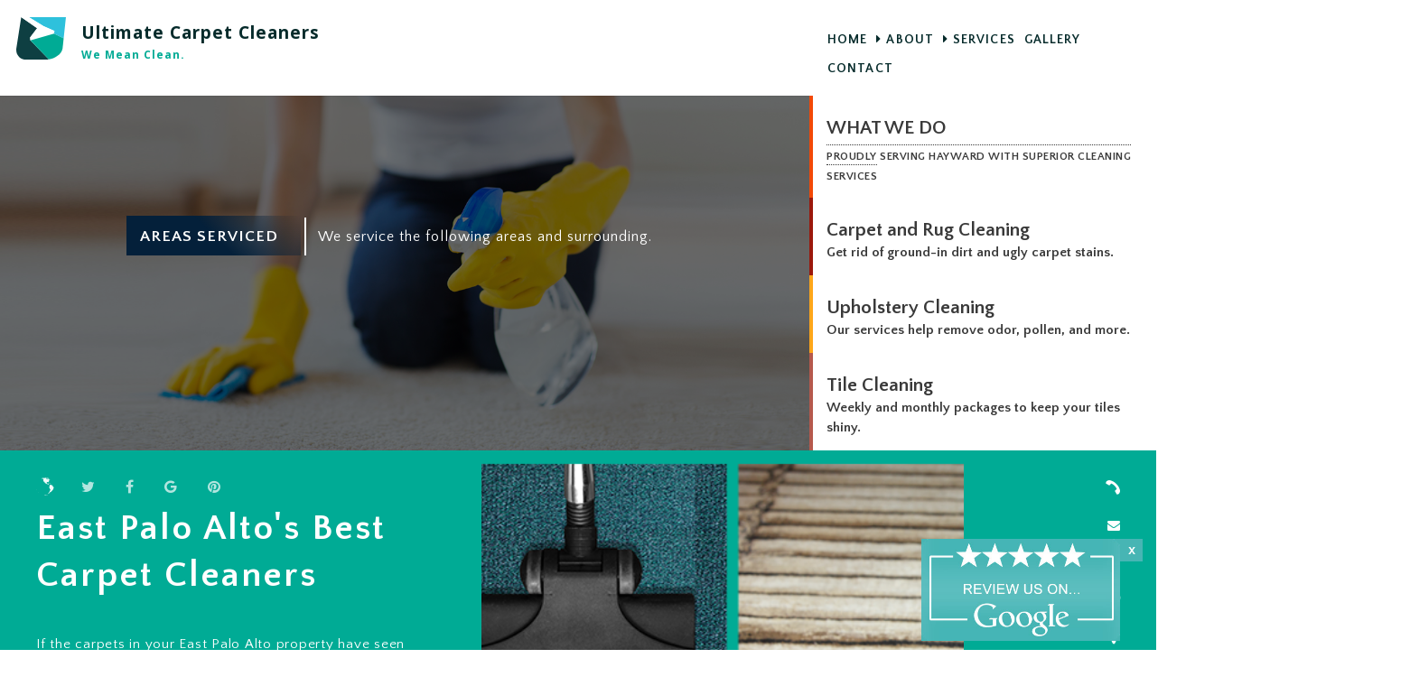

--- FILE ---
content_type: text/html; charset=UTF-8
request_url: https://www.ultcarpetcleaning.org/East-Palo-Alto-Water-Damage
body_size: 6000
content:
<!DOCTYPE html>
<!--[if IE 8]> <html lang="en" class="ie8"> <![endif]-->
<!--[if IE 9]> <html lang="en" class="ie9"> <![endif]-->
<!--[if !IE]><!--> <html lang="en"> <!--<![endif]-->
<head>
<title> Areas We Serve | Ultimate Carpet Cleaners | East Palo Alto </title>

    <!-- Meta -->
    <meta charset="utf-8">
    <meta name="viewport" content="width=device-width, initial-scale=1.0">
    <meta name="description" content="Ultimate Carpet Cleaners Is Proud To Offer The Best Services In And Around East Palo Alto. Check The Listed Service Locations For A Better Insight On How Far We Travel!">
    <meta name="author" content="">
    <meta name="keywords" content="Hayward, Ultimate Carpet Cleaners, Carpet Cleaning, Rug Cleaning, Carpet And Rug Cleaning, Upholstery Cleaning, Tile Cleaning, Carpet Cleaning Services, Carpet Cleaning in Hayward, Rug Cleaning in Hayward, Carpet And Rug Cleaning in Hayward, Upholstery Cleaning in Hayward, Tile Cleaning in Hayward, Carpet Cleaning Services in Hayward,none" />
    <!-- Favicon -->
    <link rel="shortcut icon" href="assets/ico/favicon.ico">
    <link rel="apple-touch-icon" sizes="57x57" href="assets/ico/apple-icon-57x57.png">
    <link rel="apple-touch-icon" sizes="60x60" href="assets/ico/apple-icon-60x60.png">
    <link rel="apple-touch-icon" sizes="72x72" href="assets/ico/apple-icon-72x72.png">
    <link rel="apple-touch-icon" sizes="76x76" href="assets/ico/apple-icon-76x76.png">
    <link rel="apple-touch-icon" sizes="114x114" href="assets/ico/apple-icon-114x114.png">
    <link rel="apple-touch-icon" sizes="120x120" href="assets/ico/apple-icon-120x120.png">
    <link rel="apple-touch-icon" sizes="144x144" href="assets/ico/apple-icon-144x144.png">
    <link rel="apple-touch-icon" sizes="152x152" href="assets/ico/apple-icon-152x152.png">
    <link rel="apple-touch-icon" sizes="180x180" href="assets/ico/apple-icon-180x180.png">
    <link rel="icon" type="image/png" sizes="192x192"  href="assets/ico/android-icon-192x192.png">
    <link rel="icon" type="image/png" sizes="32x32" href="assets/ico/favicon-32x32.png">
    <link rel="icon" type="image/png" sizes="96x96" href="assets/ico/favicon-96x96.png">
    <link rel="icon" type="image/png" sizes="16x16" href="assets/ico/favicon-16x16.png">
    <link rel="manifest" href="assets/ico/manifest.json">
    <link rel="stylesheet" href="assets/css/optimize.css">
    <link rel="stylesheet" href="assets/css/style.css">
    <script src="https://www.google.com/recaptcha/api.js" async defer></script>
</head>
<body class="header-fixed">
    <div class="wrapper">
        <!--=== Header ===-->
        <nav class=" headerRelative one-page-header header-links-red navbar navbar-default navbar-fixed-top one-page-nav-scrolling one-page-nav__fixed header-v6 header-dark-transparent header-sticky " data-role="navigation">
            <div class="container">
                <div class="row">
                    <div class="menu-container ">
                        <div class="navbar-brand">
                           <a href="./">
                            <div class="col-md-1">
                        <img class="logomark" src="assets/img/logo_CarpetCleaning_Generic.svg" onContextMenu="return false" draggable="false" alt="Logo Ultimate Carpet Cleaners">                            </div>
                            <div class="institutionalIdentityBlock">
                                <h3 class="companyName"> Ultimate Carpet Cleaners  </h3>
                                <h3 class="companySlogan"> We Mean Clean. </h3>
                            </div> 
                        </a>
                    </div> <!-- End Col -->
                    <div class="menuBlock">
                           <div class="indexMenu">
<ul class="navindexMenu">
<li>
<a href="./"> <span data-hover="Home" class=""> Home </span> </a>
</li>
<li>
    <a href="#" ><span data-hover=" ▪&nbsp;About Us" class= ""> <i class="fa fa-caret-right">&nbsp;</i>About</span> </a>
    <ul>
		<li>
			<a href="About" > <span data-hover=" About " class= "" > Our Company</span> </a>				
		</li>

        <li>
            <a href="Areas-we-service"> <span data-hover="Areas Serviced" class= "">Areas Serviced</span> </a>
        </li>

        <li>
            <a href="FAQ"> <span data-hover="Faq" class= "" > Faq  </span> </a>
        </li>
    </ul>
</li>

<li>
<a href="Carpet-and-Rug-Cleaning"><span data-hover=" ▪&nbsp;Services" class=""> <i class="fa fa-caret-right">&nbsp;</i>Services </span> </a>
<ul>
<li>
<a href="Carpet-and-Rug-Cleaning"> <span data-hover="Carpet and Rug Cleaning" class="">Carpet and Rug Cleaning </span> </a>
</li>
<li>
<a href="Upholstery-Cleaning"> <span data-hover="Upholstery Cleaning" class=""> Upholstery Cleaning </span> </a>
</li>
<li>
<a href="Tile-Cleaning"> <span data-hover="Tile Cleaning" class=""> Tile Cleaning </span> </a>
</li>
<!-- <li>
<a href="Water-Damage"> <span data-hover="Water Damage" class=""> Water Damage </span> </a>
</li>
<li>
<a href=""> <span data-hover=" " class="">  </span> </a>
</li> -->
</ul>
</li>

<li> <a href="Gallery"> <span data-hover="Gallery " class=""> Gallery </span> </a> </li>
<li> <a href="Contact"> <span data-hover="Contact" class=""> Contact </span> </a> </li>
</ul>
</div>
                   </div>  
                            
               </div>
               
                </div>    
            </div>
            <!-- /.container -->
        </nav>
        <!--=== End Header ===-->
    </div>
<!--=== wrapper ===--><div class="flexHeaderDivision">
<section role="visual_flexHeaderDivision" class="flexHeaderSection about">
<div class="flexHeaderDivisionCopyBlock">
<p class="flexHeaderDivisionTitle">Areas Serviced</p>
<p class="flexHeaderDivisionBodyCopy">We service the following areas and surrounding.</p>
</div>
<img class="flexHeaderDivisionIcon" src="assets/img/about.jpg" onContextMenu="return false" draggable="false" alt=""/>
<div class="superMenuHide">
<div class="indexMenu">
<ul class="navindexMenu">
<li>
<a href="./"> <span data-hover="Home" class=""> Home </span> </a>
</li>
<li>
    <a href="#" ><span data-hover=" ▪&nbsp;About Us" class= ""> <i class="fa fa-caret-right">&nbsp;</i>About</span> </a>
    <ul>
		<li>
			<a href="About" > <span data-hover=" About " class= "" > Our Company</span> </a>				
		</li>

        <li>
            <a href="Areas-we-service"> <span data-hover="Areas Serviced" class= "">Areas Serviced</span> </a>
        </li>

        <li>
            <a href="FAQ"> <span data-hover="Faq" class= "" > Faq  </span> </a>
        </li>
    </ul>
</li>

<li>
<a href="Carpet-and-Rug-Cleaning"><span data-hover=" ▪&nbsp;Services" class=""> <i class="fa fa-caret-right">&nbsp;</i>Services </span> </a>
<ul>
<li>
<a href="Carpet-and-Rug-Cleaning"> <span data-hover="Carpet and Rug Cleaning" class="">Carpet and Rug Cleaning </span> </a>
</li>
<li>
<a href="Upholstery-Cleaning"> <span data-hover="Upholstery Cleaning" class=""> Upholstery Cleaning </span> </a>
</li>
<li>
<a href="Tile-Cleaning"> <span data-hover="Tile Cleaning" class=""> Tile Cleaning </span> </a>
</li>
<!-- <li>
<a href="Water-Damage"> <span data-hover="Water Damage" class=""> Water Damage </span> </a>
</li>
<li>
<a href=""> <span data-hover=" " class="">  </span> </a>
</li> -->
</ul>
</li>

<li> <a href="Gallery"> <span data-hover="Gallery " class=""> Gallery </span> </a> </li>
<li> <a href="Contact"> <span data-hover="Contact" class=""> Contact </span> </a> </li>
</ul>
</div>
</div>
</section>
<section role="menu_flexHeaderDivision" class="flexHeaderSection">

<nav class='navMenu'>
<div class='nav-container'>
<div class='menuItem'>
<input id='menu1' name='menu1' type='checkbox'>
<label class='slide' for='menu1'>
<a href='About' class='element'> WHAT WE DO </a>
<span class='name'>Proudly serving Hayward with superior cleaning services</span>
</label>
</div>
<div class='menuItem'>
<input id='menu2' name='menu2' type='checkbox'>
<label class='slide' for='menu2'>
<a href='Carpet-and-Rug-Cleaning' class='element'> Carpet and Rug Cleaning </a>
<span class='name'>Get rid of ground-in dirt and ugly carpet stains.</span>
</label>
</div>
<div class='menuItem'>
<input id='menu3' name='menu3' type='checkbox'>
<label class='slide has-child' for='menu3'>
<a href='Upholstery-Cleaning' class='element'> Upholstery Cleaning </a>
<span class='name'>Our services help remove odor, pollen, and more.</span>
</label>
</div>
<div class='menuItem'>
<input id='menu4' name='menu4' type='checkbox'>
<label class='slide' for='menu4'>
<a href='Tile-Cleaning' class='element'> Tile Cleaning </a>
<span class='name'>Weekly and monthly packages to keep your tiles shiny.</span>
</label>
</div>
</div>
</nav></section>
</div>
<section id="how-we-work">
<div class="container-fluid g-bg-dark-blue1">
<div class="row equal-height-columns-v2">
<div class="col-md-5 content-md equal-height-column-v2 g-pl-40 g-pr-40 about_page">
<div class="g-heading-v7 g-mb-60">
<h2 class="h2 color-light">
<span class="g-text-height-lg">East Palo Alto's Best Carpet Cleaners</span>
</h2>
<p class="textnew">
	If the carpets in your East Palo Alto property have seen better days, then it's certainly worth a cleaning before going for a full replacement. In many cases, the talented carpet cleaning team at Ultimate Carpet Cleaners have been able to bring beautiful carpets back from the grave at a cost that's a fraction of installing new floor coverings. Try us and you'll be amazed when we show you how a clean carpet should look.
	<br/><br/>
	At Ultimate Carpet Cleaners, we've seen East Palo Alto carpets of all shapes, sizes, and different materials. The common thread in our carpet cleaning services is that we'll work hard to remove stains, dirt, and grime to restore your carpets to a pristine look. Because of our many years of experience, we've developed advanced techniques for dealing with even the most stubborn of carpet blemishes.
	<br/><br/>
	While carpet cleaning is the primary focus of Ultimate Carpet Cleaners in East Palo Alto, we also have services like Upholstery Cleaning and Tile Cleaning available to our clients. For many of our customers, we provide personalized service packages that address their individual carpet cleaning needs and frequency of visits. Whatever your carpets need, we'll have a solution custom created just for you.
	<br/><br/>
	Dial 650-544-5576 for a new level of carpet cleaning in East Palo Alto from the only company capable of delivering immaculate service - Ultimate Carpet Cleaners.
</p>
</div>
<div class="socialMediaBlock_animated socialMediaBlock_animated_Position_RegularPage">
<ul>
<li class="globActing">
<span>
<a href="http://www.twitter.com "> <i class="fa fa-twitter " ></i> </a><a href="http://www.facebook.com "> <i class="fa fa-facebook " ></i> </a><a href="http://www.google.com "> <i class="fa fa-google " ></i> </a><a href="http://www.pinterest.com "> <i class="fa fa-pinterest " ></i> </a></span>
<div id="worldmap">
<script src="assets/js/globe_d3.v3.min.js" charset="utf-8"></script>
<script src="assets/js/globe_topojson.v1.min.js"></script>
<script src="assets/js/globe.js"></script>
</div>
</li>
</ul>
</div>
</div>
<div id="imageInCheck" class="col-md-5 content-md g-no-left-padding equal-height-column-v2" data-image-src="assets/img/about.png" title="About Ultimate Carpet Cleaners" alt="About Ultimate Carpet Cleaners"></div>
<div class="col-md-2 content-md equal-height-column-v2 g-pl-40 g-pr-40 about_page">

<div id="contact" class="contact_Position_RegularPage">
<ul id="contactTrig_s">
<li id="phoneCallToAction" class="contactTrig"> <span class="contact_to_Trigger contactSpanAnim_Position_RegularPage"> 650-544-5576 </span> <i class="fa fa-phone"></i> </li>
<li id="email" class="contactTrig"> <a href="mailto:ultimatecarpetcleaning@ymail.com"> <span class="contact_to_Trigger contactSpanAnim_Position_RegularPage"> ultimatecarpetcleaning@ymail.com </span> </a> <i class="fa fa-envelope"></i></li>
<li id="sms" class="contactTrig"> <a style="cursor:pointer;cursor:hand" role="button" data-toggle="modal" data-target="#SMS-Modal"> <span class="contact_to_Trigger contactSpanAnim_Position_RegularPage"> Send SMS </span> </a> <i class="fa fa-paper-plane"></i> </li>
<li id="business_hours" class="contactTrig"> <span class="contact_to_Trigger contactSpanAnim_Position_RegularPage contact_to_Trigger_Long">
Operating Hours <br>
<a href="#map">
 <strong> Monday-Friday </strong>  <br> 8:00 AM - 7:00 PM <br> </a></span>
<i class="fa fa-clock-o"></i></li>
<li id="address" class="contactTrig"> <span class="contact_to_Trigger contactSpanAnim_Position_RegularPage contact_to_Trigger_Long">
Address <br>
<a href=""> 25673 Eldridge Ave<br/>Hayward, California 94544</a></span> <i class="fa fa-map-marker"></i></li>
</ul>
</div>
</div>
</div>
</div>
</section>

<div class="call-action-v1 call-action-v1-boxed bg-color-dark">
<div class="call-action-v1-box">
<div class="call-action-v1-in">
<div class="container-fluid">
<div class="row">
<div class="col-md-10">
<h3 class="color-light"> For The Right Team At The Right Price, Dial Call <span class="color-green">650-544-5576</span>To Contact The Best In Town.</h3>
<p class="color-light">Ultimate Carpet Cleaners is a Hayward business and offers both local and extended carpet cleaning service to those in our area.</p>
</div>
<div class="col-md-2">
<a href="Contact" class="btn-u btn-u-lg btn-brd btn-brd-width-2 btn-brd-hover btn-u-light btn-u-block"> GET A QUOTE </a>
</div>
</div>
</div>
</div>
</div>
</div>
<div class="contact-section text-center g-heading-v8" id="Contact">
<div class="container-fluid">
<div class="row">
<div class="col-md-8 col-sm-6 contact-section-col_Contacts contact-section-content g-bg-default-color">
<div class="col-md-12 no-padding">
<h2 class="h2"> Contacts</h2>
<p class="contact-section-info">Contact us today to learn more about how we can work together on your next project.</p>
</div>
<div class="row">
<div class="col-md-4 no-padding">
<p class="contact-section-info info2-section"><i class="fa fa-envelope-o"></i> <span><a href="mailto:ultimatecarpetcleaning@ymail.com">ultimatecarpetcleaning@ymail.com</a></span></p>
<p class="contact-section-info info2-section"><i class="fa fa-phone"></i> <span> 650-544-5576</span></p>
	<p class="contact-section-info info2-section"><i class="fa fa-phone"></i> <span> 510-258-6993</span></p>
<p class="contact-section-info info2-section"><i class="fa fa-map-marker"></i> <span>25673 Eldridge Ave<br/>Hayward, California 94544 </span></p>
</div>
<div class="col-md-4 no-padding">
<!--<p class="contact-section-info info2-section"><i class="fa fa-bell-o"></i> <span> 24/7 Emergency Service Available </span></p>-->
<p class="contact-section-info info2-section"><i class="fa fa-clock-o"></i> <span>  <strong> Monday-Friday </strong>  <br> 8:00 AM - 7:00 PM <br>  </span> </p>
</div>
<div class="col-md-4 no-padding">
<img class="visualCTA" src="assets/img/icon_licensedProfessional.svg" onContextMenu="return false" draggable="false">
</div>
</div>
<div class="row">
<div class="col-md-12 we-accept">
<h3>We Accept</h3>
<ul id="paymentsMethods">
<li class="cash"> <img src="assets/img/paym_logo_1_cash.svg"> </li>
<li class="cheque"> <img src="assets/img/paym_logo_11_cheque.svg"> </li>
<li class="visa"> <img src="assets/img/paym_logo_2_visa.svg"> </li>
<li class="mastercard"> <img src="assets/img/paym_logo_3_mastercard.svg"> </li>
<!--
<li class="paypal"> <img src="assets/img/paym_logo_4_paypal.svg"> </li>
<li class="discover"> <img src="assets/img/paym_logo_5_discover.svg"> </li>
<li class="amexp"> <img src="assets/img/paym_logo_10_amexpress.svg"> </li>
-->
</ul></div>
</div>
<a href="http://www.designnrank.com">
<div class="col-md-12 socket_signature">
<h4 class="baseline_socket_signature"> Designed and Hosted by </h4>
<img class="logo_socket" src="assets/img/logotype_dnr_signature.svg" onContextMenu="return false" draggable="false" alt="Logo Ultimate Carpet Cleaners">
</div></a>
</div>
<div class="col-md-4 col-sm-6 contact-section-col_Touch g-bg-default-color-blue contact_section">
<h2 class="h2">Get In <strong>Touch</strong></h2>
<form class="sky-form" id="sky-form3">
<input type="hidden" name="demail" value="ultimatecarpetcleaning@ymail.com">
<fieldset>
<label class="input g-mb-10">
<input type="text" placeholder="Your name" name="name" id="name" required>
</label>
<label class="input g-mb-10">
<input type="text" placeholder="Your phone" name="phone" id="phone" required>
</label>
<label class="input g-mb-10">
<input type="email" placeholder="Your email" name="email" id="email" required>
</label>
<label class="input g-mb-10">
<input type="text" placeholder="Subject" name="subject" id="subject" required>
</label>
<label class="textarea textarea-expandable g-mb-10">
<textarea rows="3" placeholder="Message" name="message" id="message" required></textarea>
</label>
<div class="g-recaptcha" data-sitekey="6LeMAhQTAAAAAJLZfQ2JoLw1zvq34a0tFRHrEmmr"></div>
<button class="btn-u btn-u-red" type="submit" id="ButtonSubmit" name="onOKSUBMIT">Send Message</button>
</fieldset>
</form>
</div>
</div>
</div>
</div>
<!-- <div id="map" class="contact-section-map"></div> -->

<iframe
width="100%"
height="600"
frameborder="0" style="border:0; margin:0 0 -10px;"
src="https://www.google.com/maps/embed/v1/place?key=AIzaSyAu3PGJpeqLIbhcUJrtbFPu5TMoNxS2Z5Y
  &q=25673+Eldridge+Ave,+Hayward,+CA+94544,+USA" allowfullscreen>
</iframe>



<div class="bottomMenu" id="previewBox">
     <span id="closeButton">x</span>
    <!--<a href="https://goo.gl/HqUcGQ" target="_blank">-->
    <a href="https://tinyurl.com/2p8szytk" target="_blank" class="d-dsk-cls">
        <img src="assets/img/review-logos-google-1.png" class="review_img"></a>
        
    <a href="https://tinyurl.com/3ffkfenv" target="_blank" class="d-mbl-cls">
        <img src="assets/img/review-logos-google-1.png" class="review_img"></a>
</div>

<div id='modal1' style="display:none;"></div>
<a href="#modal1" rel="modal:open" style='display:none;' id="modalLink"></a>
<a href="#modal1" rel="modal:close" style='display:none;' id="modalLinkClose"></a>
<script type="text/javascript" src="assets/js/optimize.js"></script>
<script src="https://maps.googleapis.com/maps/api/js?v=3.25&key=AIzaSyAU4o2TxWMz14Nh3_i-9BsiMtiRyruDB9c"></script>
<script>
    function initialize() {
        var mapOptions = {
            zoom: 17,
            center: new google.maps.LatLng(37.64649, -122.09094),
            mapTypeId: google.maps.MapTypeId.ROADMAP,
            scrollwheel: false,
        }
        var map = new google.maps.Map(document.getElementById('map'),
            mapOptions);
        var contentString = '<div id="mapContent">'+
        '<div id="mapSiteNotice">'+ 
        '</div>'+
        '<h3 id="mapHeading">Ultimate Carpet Cleaners</h3>'+
        '<div id="mapBodyContent">'+
        '<p>25673 Eldridge Ave<br/>Hayward, California 94544  </p>' +
        '</div>'+
        '</div>';

        var image = {
            url: "assets/img/logo_CarpetCleaning_Generic.svg", 
            scaledSize: new google.maps.Size(50, 50), 
        };
        var infowindow = new google.maps.InfoWindow({
          content: contentString
      });
        var myLatLng = new google.maps.LatLng(37.64649, -122.09094);
        var beachMarker = new google.maps.Marker({
            position: myLatLng,
            map: map,
            title: 'Ultimate Carpet Cleaners' ,
            icon: image
        });
        google.maps.event.addListener(beachMarker, 'click', function() {
            infowindow.open(map,beachMarker);
        });
    }
    google.maps.event.addDomListener(window, 'load', initialize);
</script>
<script>
    // Have a questions scripts
	$("#sky-form4").validate({
		submitHandler: function (form) {
			event.preventDefault();
            $.LoadingOverlay("show");
			$.post('assets/php/forms/form-validation.php', $('#sky-form4').serialize() + "&form=contact", function (data) {
				if (data === "Message was sent successfully!") {
                    $.LoadingOverlay("hide");
                    $('#modalLink').click();
					$('#modal1').html('<center><h1>'+data+'</h1></center>');
					setTimeout(function () {
						$("#modalLinkClose").click();
					}, 5000);
					grecaptcha.reset();
					$(':input', '#sky-form4')
					.not(':button, :submit, :reset, :hidden')
					.val('')
					.removeAttr('checked')
					.removeAttr('selected');
					
				} else {
                    $.LoadingOverlay("hide");
                    $('#modalLink').click();

                    $('#modal1').html('<center><h1 style="color:red">'+data+'</h1></center>');
					setTimeout(function () {
						$("#modalLinkClose").click();
					}, 5000);

					grecaptcha.reset();
				}
			});
		}
	
	});
    $("#sky-form3").validate({
        submitHandler: function (form) {
            event.preventDefault();
            $.LoadingOverlay("show");
            $.post('assets/php/forms/form-validation.php', $('#sky-form3').serialize() + "&form=inside", function (data) {
                if (data === "Message was sent successfully!") {
                    $.LoadingOverlay("hide");
                    $('#modalLink').click();
                    $('#modal1').html('<center><h1>'+data+'</h1></center>');
                    setTimeout(function () {
                        $("#modalLinkClose").click();
                    }, 5000);
                    grecaptcha.reset();
                    $(':input', '#sky-form3')
                        .not(':button, :submit, :reset, :hidden')
                        .val('')
                        .removeAttr('checked')
                        .removeAttr('selected');

                } else {
                    $.LoadingOverlay("hide");
                    $('#modalLink').click();

                    $('#modal1').html('<center><h1 style="color:red">'+data+'</h1></center>');
                    setTimeout(function () {
                        $("#modalLinkClose").click();
                    }, 5000);
                    grecaptcha.reset();
                }
            });
        }
    });
</script>   
<script>
    jQuery(document).ready(function() {
            OwlCarousel.initOwlCarousel();
            StyleSwitcher.initStyleSwitcher();
            RevolutionSlider.initRSfullScreen();
        });
</script>
<script src="https://ajax.googleapis.com/ajax/libs/webfont/1.5.18/webfont.js"></script>
<script>
 WebFont.load({
    google: {
      families: ['Quattrocento+Sans:400,400italic,700,700italic', 'Poly:400,400italic', 'Open+Sans:400,600,700,600italic,400italic,700italic' ]
    }
  });
</script>
<script>

$(document).ready(function() {
    $('#closeButton').on('click', function(e) { 
        $('#previewBox').remove(); 
    });
});
</script>
</body>
</html>

--- FILE ---
content_type: text/html; charset=utf-8
request_url: https://www.google.com/recaptcha/api2/anchor?ar=1&k=6LeMAhQTAAAAAJLZfQ2JoLw1zvq34a0tFRHrEmmr&co=aHR0cHM6Ly93d3cudWx0Y2FycGV0Y2xlYW5pbmcub3JnOjQ0Mw..&hl=en&v=N67nZn4AqZkNcbeMu4prBgzg&size=normal&anchor-ms=20000&execute-ms=30000&cb=n9dicqo6ouvj
body_size: 49472
content:
<!DOCTYPE HTML><html dir="ltr" lang="en"><head><meta http-equiv="Content-Type" content="text/html; charset=UTF-8">
<meta http-equiv="X-UA-Compatible" content="IE=edge">
<title>reCAPTCHA</title>
<style type="text/css">
/* cyrillic-ext */
@font-face {
  font-family: 'Roboto';
  font-style: normal;
  font-weight: 400;
  font-stretch: 100%;
  src: url(//fonts.gstatic.com/s/roboto/v48/KFO7CnqEu92Fr1ME7kSn66aGLdTylUAMa3GUBHMdazTgWw.woff2) format('woff2');
  unicode-range: U+0460-052F, U+1C80-1C8A, U+20B4, U+2DE0-2DFF, U+A640-A69F, U+FE2E-FE2F;
}
/* cyrillic */
@font-face {
  font-family: 'Roboto';
  font-style: normal;
  font-weight: 400;
  font-stretch: 100%;
  src: url(//fonts.gstatic.com/s/roboto/v48/KFO7CnqEu92Fr1ME7kSn66aGLdTylUAMa3iUBHMdazTgWw.woff2) format('woff2');
  unicode-range: U+0301, U+0400-045F, U+0490-0491, U+04B0-04B1, U+2116;
}
/* greek-ext */
@font-face {
  font-family: 'Roboto';
  font-style: normal;
  font-weight: 400;
  font-stretch: 100%;
  src: url(//fonts.gstatic.com/s/roboto/v48/KFO7CnqEu92Fr1ME7kSn66aGLdTylUAMa3CUBHMdazTgWw.woff2) format('woff2');
  unicode-range: U+1F00-1FFF;
}
/* greek */
@font-face {
  font-family: 'Roboto';
  font-style: normal;
  font-weight: 400;
  font-stretch: 100%;
  src: url(//fonts.gstatic.com/s/roboto/v48/KFO7CnqEu92Fr1ME7kSn66aGLdTylUAMa3-UBHMdazTgWw.woff2) format('woff2');
  unicode-range: U+0370-0377, U+037A-037F, U+0384-038A, U+038C, U+038E-03A1, U+03A3-03FF;
}
/* math */
@font-face {
  font-family: 'Roboto';
  font-style: normal;
  font-weight: 400;
  font-stretch: 100%;
  src: url(//fonts.gstatic.com/s/roboto/v48/KFO7CnqEu92Fr1ME7kSn66aGLdTylUAMawCUBHMdazTgWw.woff2) format('woff2');
  unicode-range: U+0302-0303, U+0305, U+0307-0308, U+0310, U+0312, U+0315, U+031A, U+0326-0327, U+032C, U+032F-0330, U+0332-0333, U+0338, U+033A, U+0346, U+034D, U+0391-03A1, U+03A3-03A9, U+03B1-03C9, U+03D1, U+03D5-03D6, U+03F0-03F1, U+03F4-03F5, U+2016-2017, U+2034-2038, U+203C, U+2040, U+2043, U+2047, U+2050, U+2057, U+205F, U+2070-2071, U+2074-208E, U+2090-209C, U+20D0-20DC, U+20E1, U+20E5-20EF, U+2100-2112, U+2114-2115, U+2117-2121, U+2123-214F, U+2190, U+2192, U+2194-21AE, U+21B0-21E5, U+21F1-21F2, U+21F4-2211, U+2213-2214, U+2216-22FF, U+2308-230B, U+2310, U+2319, U+231C-2321, U+2336-237A, U+237C, U+2395, U+239B-23B7, U+23D0, U+23DC-23E1, U+2474-2475, U+25AF, U+25B3, U+25B7, U+25BD, U+25C1, U+25CA, U+25CC, U+25FB, U+266D-266F, U+27C0-27FF, U+2900-2AFF, U+2B0E-2B11, U+2B30-2B4C, U+2BFE, U+3030, U+FF5B, U+FF5D, U+1D400-1D7FF, U+1EE00-1EEFF;
}
/* symbols */
@font-face {
  font-family: 'Roboto';
  font-style: normal;
  font-weight: 400;
  font-stretch: 100%;
  src: url(//fonts.gstatic.com/s/roboto/v48/KFO7CnqEu92Fr1ME7kSn66aGLdTylUAMaxKUBHMdazTgWw.woff2) format('woff2');
  unicode-range: U+0001-000C, U+000E-001F, U+007F-009F, U+20DD-20E0, U+20E2-20E4, U+2150-218F, U+2190, U+2192, U+2194-2199, U+21AF, U+21E6-21F0, U+21F3, U+2218-2219, U+2299, U+22C4-22C6, U+2300-243F, U+2440-244A, U+2460-24FF, U+25A0-27BF, U+2800-28FF, U+2921-2922, U+2981, U+29BF, U+29EB, U+2B00-2BFF, U+4DC0-4DFF, U+FFF9-FFFB, U+10140-1018E, U+10190-1019C, U+101A0, U+101D0-101FD, U+102E0-102FB, U+10E60-10E7E, U+1D2C0-1D2D3, U+1D2E0-1D37F, U+1F000-1F0FF, U+1F100-1F1AD, U+1F1E6-1F1FF, U+1F30D-1F30F, U+1F315, U+1F31C, U+1F31E, U+1F320-1F32C, U+1F336, U+1F378, U+1F37D, U+1F382, U+1F393-1F39F, U+1F3A7-1F3A8, U+1F3AC-1F3AF, U+1F3C2, U+1F3C4-1F3C6, U+1F3CA-1F3CE, U+1F3D4-1F3E0, U+1F3ED, U+1F3F1-1F3F3, U+1F3F5-1F3F7, U+1F408, U+1F415, U+1F41F, U+1F426, U+1F43F, U+1F441-1F442, U+1F444, U+1F446-1F449, U+1F44C-1F44E, U+1F453, U+1F46A, U+1F47D, U+1F4A3, U+1F4B0, U+1F4B3, U+1F4B9, U+1F4BB, U+1F4BF, U+1F4C8-1F4CB, U+1F4D6, U+1F4DA, U+1F4DF, U+1F4E3-1F4E6, U+1F4EA-1F4ED, U+1F4F7, U+1F4F9-1F4FB, U+1F4FD-1F4FE, U+1F503, U+1F507-1F50B, U+1F50D, U+1F512-1F513, U+1F53E-1F54A, U+1F54F-1F5FA, U+1F610, U+1F650-1F67F, U+1F687, U+1F68D, U+1F691, U+1F694, U+1F698, U+1F6AD, U+1F6B2, U+1F6B9-1F6BA, U+1F6BC, U+1F6C6-1F6CF, U+1F6D3-1F6D7, U+1F6E0-1F6EA, U+1F6F0-1F6F3, U+1F6F7-1F6FC, U+1F700-1F7FF, U+1F800-1F80B, U+1F810-1F847, U+1F850-1F859, U+1F860-1F887, U+1F890-1F8AD, U+1F8B0-1F8BB, U+1F8C0-1F8C1, U+1F900-1F90B, U+1F93B, U+1F946, U+1F984, U+1F996, U+1F9E9, U+1FA00-1FA6F, U+1FA70-1FA7C, U+1FA80-1FA89, U+1FA8F-1FAC6, U+1FACE-1FADC, U+1FADF-1FAE9, U+1FAF0-1FAF8, U+1FB00-1FBFF;
}
/* vietnamese */
@font-face {
  font-family: 'Roboto';
  font-style: normal;
  font-weight: 400;
  font-stretch: 100%;
  src: url(//fonts.gstatic.com/s/roboto/v48/KFO7CnqEu92Fr1ME7kSn66aGLdTylUAMa3OUBHMdazTgWw.woff2) format('woff2');
  unicode-range: U+0102-0103, U+0110-0111, U+0128-0129, U+0168-0169, U+01A0-01A1, U+01AF-01B0, U+0300-0301, U+0303-0304, U+0308-0309, U+0323, U+0329, U+1EA0-1EF9, U+20AB;
}
/* latin-ext */
@font-face {
  font-family: 'Roboto';
  font-style: normal;
  font-weight: 400;
  font-stretch: 100%;
  src: url(//fonts.gstatic.com/s/roboto/v48/KFO7CnqEu92Fr1ME7kSn66aGLdTylUAMa3KUBHMdazTgWw.woff2) format('woff2');
  unicode-range: U+0100-02BA, U+02BD-02C5, U+02C7-02CC, U+02CE-02D7, U+02DD-02FF, U+0304, U+0308, U+0329, U+1D00-1DBF, U+1E00-1E9F, U+1EF2-1EFF, U+2020, U+20A0-20AB, U+20AD-20C0, U+2113, U+2C60-2C7F, U+A720-A7FF;
}
/* latin */
@font-face {
  font-family: 'Roboto';
  font-style: normal;
  font-weight: 400;
  font-stretch: 100%;
  src: url(//fonts.gstatic.com/s/roboto/v48/KFO7CnqEu92Fr1ME7kSn66aGLdTylUAMa3yUBHMdazQ.woff2) format('woff2');
  unicode-range: U+0000-00FF, U+0131, U+0152-0153, U+02BB-02BC, U+02C6, U+02DA, U+02DC, U+0304, U+0308, U+0329, U+2000-206F, U+20AC, U+2122, U+2191, U+2193, U+2212, U+2215, U+FEFF, U+FFFD;
}
/* cyrillic-ext */
@font-face {
  font-family: 'Roboto';
  font-style: normal;
  font-weight: 500;
  font-stretch: 100%;
  src: url(//fonts.gstatic.com/s/roboto/v48/KFO7CnqEu92Fr1ME7kSn66aGLdTylUAMa3GUBHMdazTgWw.woff2) format('woff2');
  unicode-range: U+0460-052F, U+1C80-1C8A, U+20B4, U+2DE0-2DFF, U+A640-A69F, U+FE2E-FE2F;
}
/* cyrillic */
@font-face {
  font-family: 'Roboto';
  font-style: normal;
  font-weight: 500;
  font-stretch: 100%;
  src: url(//fonts.gstatic.com/s/roboto/v48/KFO7CnqEu92Fr1ME7kSn66aGLdTylUAMa3iUBHMdazTgWw.woff2) format('woff2');
  unicode-range: U+0301, U+0400-045F, U+0490-0491, U+04B0-04B1, U+2116;
}
/* greek-ext */
@font-face {
  font-family: 'Roboto';
  font-style: normal;
  font-weight: 500;
  font-stretch: 100%;
  src: url(//fonts.gstatic.com/s/roboto/v48/KFO7CnqEu92Fr1ME7kSn66aGLdTylUAMa3CUBHMdazTgWw.woff2) format('woff2');
  unicode-range: U+1F00-1FFF;
}
/* greek */
@font-face {
  font-family: 'Roboto';
  font-style: normal;
  font-weight: 500;
  font-stretch: 100%;
  src: url(//fonts.gstatic.com/s/roboto/v48/KFO7CnqEu92Fr1ME7kSn66aGLdTylUAMa3-UBHMdazTgWw.woff2) format('woff2');
  unicode-range: U+0370-0377, U+037A-037F, U+0384-038A, U+038C, U+038E-03A1, U+03A3-03FF;
}
/* math */
@font-face {
  font-family: 'Roboto';
  font-style: normal;
  font-weight: 500;
  font-stretch: 100%;
  src: url(//fonts.gstatic.com/s/roboto/v48/KFO7CnqEu92Fr1ME7kSn66aGLdTylUAMawCUBHMdazTgWw.woff2) format('woff2');
  unicode-range: U+0302-0303, U+0305, U+0307-0308, U+0310, U+0312, U+0315, U+031A, U+0326-0327, U+032C, U+032F-0330, U+0332-0333, U+0338, U+033A, U+0346, U+034D, U+0391-03A1, U+03A3-03A9, U+03B1-03C9, U+03D1, U+03D5-03D6, U+03F0-03F1, U+03F4-03F5, U+2016-2017, U+2034-2038, U+203C, U+2040, U+2043, U+2047, U+2050, U+2057, U+205F, U+2070-2071, U+2074-208E, U+2090-209C, U+20D0-20DC, U+20E1, U+20E5-20EF, U+2100-2112, U+2114-2115, U+2117-2121, U+2123-214F, U+2190, U+2192, U+2194-21AE, U+21B0-21E5, U+21F1-21F2, U+21F4-2211, U+2213-2214, U+2216-22FF, U+2308-230B, U+2310, U+2319, U+231C-2321, U+2336-237A, U+237C, U+2395, U+239B-23B7, U+23D0, U+23DC-23E1, U+2474-2475, U+25AF, U+25B3, U+25B7, U+25BD, U+25C1, U+25CA, U+25CC, U+25FB, U+266D-266F, U+27C0-27FF, U+2900-2AFF, U+2B0E-2B11, U+2B30-2B4C, U+2BFE, U+3030, U+FF5B, U+FF5D, U+1D400-1D7FF, U+1EE00-1EEFF;
}
/* symbols */
@font-face {
  font-family: 'Roboto';
  font-style: normal;
  font-weight: 500;
  font-stretch: 100%;
  src: url(//fonts.gstatic.com/s/roboto/v48/KFO7CnqEu92Fr1ME7kSn66aGLdTylUAMaxKUBHMdazTgWw.woff2) format('woff2');
  unicode-range: U+0001-000C, U+000E-001F, U+007F-009F, U+20DD-20E0, U+20E2-20E4, U+2150-218F, U+2190, U+2192, U+2194-2199, U+21AF, U+21E6-21F0, U+21F3, U+2218-2219, U+2299, U+22C4-22C6, U+2300-243F, U+2440-244A, U+2460-24FF, U+25A0-27BF, U+2800-28FF, U+2921-2922, U+2981, U+29BF, U+29EB, U+2B00-2BFF, U+4DC0-4DFF, U+FFF9-FFFB, U+10140-1018E, U+10190-1019C, U+101A0, U+101D0-101FD, U+102E0-102FB, U+10E60-10E7E, U+1D2C0-1D2D3, U+1D2E0-1D37F, U+1F000-1F0FF, U+1F100-1F1AD, U+1F1E6-1F1FF, U+1F30D-1F30F, U+1F315, U+1F31C, U+1F31E, U+1F320-1F32C, U+1F336, U+1F378, U+1F37D, U+1F382, U+1F393-1F39F, U+1F3A7-1F3A8, U+1F3AC-1F3AF, U+1F3C2, U+1F3C4-1F3C6, U+1F3CA-1F3CE, U+1F3D4-1F3E0, U+1F3ED, U+1F3F1-1F3F3, U+1F3F5-1F3F7, U+1F408, U+1F415, U+1F41F, U+1F426, U+1F43F, U+1F441-1F442, U+1F444, U+1F446-1F449, U+1F44C-1F44E, U+1F453, U+1F46A, U+1F47D, U+1F4A3, U+1F4B0, U+1F4B3, U+1F4B9, U+1F4BB, U+1F4BF, U+1F4C8-1F4CB, U+1F4D6, U+1F4DA, U+1F4DF, U+1F4E3-1F4E6, U+1F4EA-1F4ED, U+1F4F7, U+1F4F9-1F4FB, U+1F4FD-1F4FE, U+1F503, U+1F507-1F50B, U+1F50D, U+1F512-1F513, U+1F53E-1F54A, U+1F54F-1F5FA, U+1F610, U+1F650-1F67F, U+1F687, U+1F68D, U+1F691, U+1F694, U+1F698, U+1F6AD, U+1F6B2, U+1F6B9-1F6BA, U+1F6BC, U+1F6C6-1F6CF, U+1F6D3-1F6D7, U+1F6E0-1F6EA, U+1F6F0-1F6F3, U+1F6F7-1F6FC, U+1F700-1F7FF, U+1F800-1F80B, U+1F810-1F847, U+1F850-1F859, U+1F860-1F887, U+1F890-1F8AD, U+1F8B0-1F8BB, U+1F8C0-1F8C1, U+1F900-1F90B, U+1F93B, U+1F946, U+1F984, U+1F996, U+1F9E9, U+1FA00-1FA6F, U+1FA70-1FA7C, U+1FA80-1FA89, U+1FA8F-1FAC6, U+1FACE-1FADC, U+1FADF-1FAE9, U+1FAF0-1FAF8, U+1FB00-1FBFF;
}
/* vietnamese */
@font-face {
  font-family: 'Roboto';
  font-style: normal;
  font-weight: 500;
  font-stretch: 100%;
  src: url(//fonts.gstatic.com/s/roboto/v48/KFO7CnqEu92Fr1ME7kSn66aGLdTylUAMa3OUBHMdazTgWw.woff2) format('woff2');
  unicode-range: U+0102-0103, U+0110-0111, U+0128-0129, U+0168-0169, U+01A0-01A1, U+01AF-01B0, U+0300-0301, U+0303-0304, U+0308-0309, U+0323, U+0329, U+1EA0-1EF9, U+20AB;
}
/* latin-ext */
@font-face {
  font-family: 'Roboto';
  font-style: normal;
  font-weight: 500;
  font-stretch: 100%;
  src: url(//fonts.gstatic.com/s/roboto/v48/KFO7CnqEu92Fr1ME7kSn66aGLdTylUAMa3KUBHMdazTgWw.woff2) format('woff2');
  unicode-range: U+0100-02BA, U+02BD-02C5, U+02C7-02CC, U+02CE-02D7, U+02DD-02FF, U+0304, U+0308, U+0329, U+1D00-1DBF, U+1E00-1E9F, U+1EF2-1EFF, U+2020, U+20A0-20AB, U+20AD-20C0, U+2113, U+2C60-2C7F, U+A720-A7FF;
}
/* latin */
@font-face {
  font-family: 'Roboto';
  font-style: normal;
  font-weight: 500;
  font-stretch: 100%;
  src: url(//fonts.gstatic.com/s/roboto/v48/KFO7CnqEu92Fr1ME7kSn66aGLdTylUAMa3yUBHMdazQ.woff2) format('woff2');
  unicode-range: U+0000-00FF, U+0131, U+0152-0153, U+02BB-02BC, U+02C6, U+02DA, U+02DC, U+0304, U+0308, U+0329, U+2000-206F, U+20AC, U+2122, U+2191, U+2193, U+2212, U+2215, U+FEFF, U+FFFD;
}
/* cyrillic-ext */
@font-face {
  font-family: 'Roboto';
  font-style: normal;
  font-weight: 900;
  font-stretch: 100%;
  src: url(//fonts.gstatic.com/s/roboto/v48/KFO7CnqEu92Fr1ME7kSn66aGLdTylUAMa3GUBHMdazTgWw.woff2) format('woff2');
  unicode-range: U+0460-052F, U+1C80-1C8A, U+20B4, U+2DE0-2DFF, U+A640-A69F, U+FE2E-FE2F;
}
/* cyrillic */
@font-face {
  font-family: 'Roboto';
  font-style: normal;
  font-weight: 900;
  font-stretch: 100%;
  src: url(//fonts.gstatic.com/s/roboto/v48/KFO7CnqEu92Fr1ME7kSn66aGLdTylUAMa3iUBHMdazTgWw.woff2) format('woff2');
  unicode-range: U+0301, U+0400-045F, U+0490-0491, U+04B0-04B1, U+2116;
}
/* greek-ext */
@font-face {
  font-family: 'Roboto';
  font-style: normal;
  font-weight: 900;
  font-stretch: 100%;
  src: url(//fonts.gstatic.com/s/roboto/v48/KFO7CnqEu92Fr1ME7kSn66aGLdTylUAMa3CUBHMdazTgWw.woff2) format('woff2');
  unicode-range: U+1F00-1FFF;
}
/* greek */
@font-face {
  font-family: 'Roboto';
  font-style: normal;
  font-weight: 900;
  font-stretch: 100%;
  src: url(//fonts.gstatic.com/s/roboto/v48/KFO7CnqEu92Fr1ME7kSn66aGLdTylUAMa3-UBHMdazTgWw.woff2) format('woff2');
  unicode-range: U+0370-0377, U+037A-037F, U+0384-038A, U+038C, U+038E-03A1, U+03A3-03FF;
}
/* math */
@font-face {
  font-family: 'Roboto';
  font-style: normal;
  font-weight: 900;
  font-stretch: 100%;
  src: url(//fonts.gstatic.com/s/roboto/v48/KFO7CnqEu92Fr1ME7kSn66aGLdTylUAMawCUBHMdazTgWw.woff2) format('woff2');
  unicode-range: U+0302-0303, U+0305, U+0307-0308, U+0310, U+0312, U+0315, U+031A, U+0326-0327, U+032C, U+032F-0330, U+0332-0333, U+0338, U+033A, U+0346, U+034D, U+0391-03A1, U+03A3-03A9, U+03B1-03C9, U+03D1, U+03D5-03D6, U+03F0-03F1, U+03F4-03F5, U+2016-2017, U+2034-2038, U+203C, U+2040, U+2043, U+2047, U+2050, U+2057, U+205F, U+2070-2071, U+2074-208E, U+2090-209C, U+20D0-20DC, U+20E1, U+20E5-20EF, U+2100-2112, U+2114-2115, U+2117-2121, U+2123-214F, U+2190, U+2192, U+2194-21AE, U+21B0-21E5, U+21F1-21F2, U+21F4-2211, U+2213-2214, U+2216-22FF, U+2308-230B, U+2310, U+2319, U+231C-2321, U+2336-237A, U+237C, U+2395, U+239B-23B7, U+23D0, U+23DC-23E1, U+2474-2475, U+25AF, U+25B3, U+25B7, U+25BD, U+25C1, U+25CA, U+25CC, U+25FB, U+266D-266F, U+27C0-27FF, U+2900-2AFF, U+2B0E-2B11, U+2B30-2B4C, U+2BFE, U+3030, U+FF5B, U+FF5D, U+1D400-1D7FF, U+1EE00-1EEFF;
}
/* symbols */
@font-face {
  font-family: 'Roboto';
  font-style: normal;
  font-weight: 900;
  font-stretch: 100%;
  src: url(//fonts.gstatic.com/s/roboto/v48/KFO7CnqEu92Fr1ME7kSn66aGLdTylUAMaxKUBHMdazTgWw.woff2) format('woff2');
  unicode-range: U+0001-000C, U+000E-001F, U+007F-009F, U+20DD-20E0, U+20E2-20E4, U+2150-218F, U+2190, U+2192, U+2194-2199, U+21AF, U+21E6-21F0, U+21F3, U+2218-2219, U+2299, U+22C4-22C6, U+2300-243F, U+2440-244A, U+2460-24FF, U+25A0-27BF, U+2800-28FF, U+2921-2922, U+2981, U+29BF, U+29EB, U+2B00-2BFF, U+4DC0-4DFF, U+FFF9-FFFB, U+10140-1018E, U+10190-1019C, U+101A0, U+101D0-101FD, U+102E0-102FB, U+10E60-10E7E, U+1D2C0-1D2D3, U+1D2E0-1D37F, U+1F000-1F0FF, U+1F100-1F1AD, U+1F1E6-1F1FF, U+1F30D-1F30F, U+1F315, U+1F31C, U+1F31E, U+1F320-1F32C, U+1F336, U+1F378, U+1F37D, U+1F382, U+1F393-1F39F, U+1F3A7-1F3A8, U+1F3AC-1F3AF, U+1F3C2, U+1F3C4-1F3C6, U+1F3CA-1F3CE, U+1F3D4-1F3E0, U+1F3ED, U+1F3F1-1F3F3, U+1F3F5-1F3F7, U+1F408, U+1F415, U+1F41F, U+1F426, U+1F43F, U+1F441-1F442, U+1F444, U+1F446-1F449, U+1F44C-1F44E, U+1F453, U+1F46A, U+1F47D, U+1F4A3, U+1F4B0, U+1F4B3, U+1F4B9, U+1F4BB, U+1F4BF, U+1F4C8-1F4CB, U+1F4D6, U+1F4DA, U+1F4DF, U+1F4E3-1F4E6, U+1F4EA-1F4ED, U+1F4F7, U+1F4F9-1F4FB, U+1F4FD-1F4FE, U+1F503, U+1F507-1F50B, U+1F50D, U+1F512-1F513, U+1F53E-1F54A, U+1F54F-1F5FA, U+1F610, U+1F650-1F67F, U+1F687, U+1F68D, U+1F691, U+1F694, U+1F698, U+1F6AD, U+1F6B2, U+1F6B9-1F6BA, U+1F6BC, U+1F6C6-1F6CF, U+1F6D3-1F6D7, U+1F6E0-1F6EA, U+1F6F0-1F6F3, U+1F6F7-1F6FC, U+1F700-1F7FF, U+1F800-1F80B, U+1F810-1F847, U+1F850-1F859, U+1F860-1F887, U+1F890-1F8AD, U+1F8B0-1F8BB, U+1F8C0-1F8C1, U+1F900-1F90B, U+1F93B, U+1F946, U+1F984, U+1F996, U+1F9E9, U+1FA00-1FA6F, U+1FA70-1FA7C, U+1FA80-1FA89, U+1FA8F-1FAC6, U+1FACE-1FADC, U+1FADF-1FAE9, U+1FAF0-1FAF8, U+1FB00-1FBFF;
}
/* vietnamese */
@font-face {
  font-family: 'Roboto';
  font-style: normal;
  font-weight: 900;
  font-stretch: 100%;
  src: url(//fonts.gstatic.com/s/roboto/v48/KFO7CnqEu92Fr1ME7kSn66aGLdTylUAMa3OUBHMdazTgWw.woff2) format('woff2');
  unicode-range: U+0102-0103, U+0110-0111, U+0128-0129, U+0168-0169, U+01A0-01A1, U+01AF-01B0, U+0300-0301, U+0303-0304, U+0308-0309, U+0323, U+0329, U+1EA0-1EF9, U+20AB;
}
/* latin-ext */
@font-face {
  font-family: 'Roboto';
  font-style: normal;
  font-weight: 900;
  font-stretch: 100%;
  src: url(//fonts.gstatic.com/s/roboto/v48/KFO7CnqEu92Fr1ME7kSn66aGLdTylUAMa3KUBHMdazTgWw.woff2) format('woff2');
  unicode-range: U+0100-02BA, U+02BD-02C5, U+02C7-02CC, U+02CE-02D7, U+02DD-02FF, U+0304, U+0308, U+0329, U+1D00-1DBF, U+1E00-1E9F, U+1EF2-1EFF, U+2020, U+20A0-20AB, U+20AD-20C0, U+2113, U+2C60-2C7F, U+A720-A7FF;
}
/* latin */
@font-face {
  font-family: 'Roboto';
  font-style: normal;
  font-weight: 900;
  font-stretch: 100%;
  src: url(//fonts.gstatic.com/s/roboto/v48/KFO7CnqEu92Fr1ME7kSn66aGLdTylUAMa3yUBHMdazQ.woff2) format('woff2');
  unicode-range: U+0000-00FF, U+0131, U+0152-0153, U+02BB-02BC, U+02C6, U+02DA, U+02DC, U+0304, U+0308, U+0329, U+2000-206F, U+20AC, U+2122, U+2191, U+2193, U+2212, U+2215, U+FEFF, U+FFFD;
}

</style>
<link rel="stylesheet" type="text/css" href="https://www.gstatic.com/recaptcha/releases/N67nZn4AqZkNcbeMu4prBgzg/styles__ltr.css">
<script nonce="WiLu4SEOu4ro54X-muCmBA" type="text/javascript">window['__recaptcha_api'] = 'https://www.google.com/recaptcha/api2/';</script>
<script type="text/javascript" src="https://www.gstatic.com/recaptcha/releases/N67nZn4AqZkNcbeMu4prBgzg/recaptcha__en.js" nonce="WiLu4SEOu4ro54X-muCmBA">
      
    </script></head>
<body><div id="rc-anchor-alert" class="rc-anchor-alert"></div>
<input type="hidden" id="recaptcha-token" value="[base64]">
<script type="text/javascript" nonce="WiLu4SEOu4ro54X-muCmBA">
      recaptcha.anchor.Main.init("[\x22ainput\x22,[\x22bgdata\x22,\x22\x22,\[base64]/[base64]/[base64]/[base64]/[base64]/UltsKytdPUU6KEU8MjA0OD9SW2wrK109RT4+NnwxOTI6KChFJjY0NTEyKT09NTUyOTYmJk0rMTxjLmxlbmd0aCYmKGMuY2hhckNvZGVBdChNKzEpJjY0NTEyKT09NTYzMjA/[base64]/[base64]/[base64]/[base64]/[base64]/[base64]/[base64]\x22,\[base64]\\u003d\x22,\x22R8KHw4hnXjAkwrINRWs7UMOUbmYnwqjDtSBrwphzR8K2GzMgKcOnw6XDgsOnwrjDnsOdVsOGwo4IS8Kxw4/DtsOWwoTDgUkFYwTDoHshwoHCnW/Dgy4nwpcELsOvwp3DgMOew4fCh8O4FXLDvhghw6rDv8ObNcOlw40Tw6rDj2XDqT/DjWbCtkFLX8OSVgvDiAdxw5rDjVQiwr5Zw78uP2LDnsOoAsKXU8KfWMOuYsKXYsOmTjBcA8KQS8OgQEVQw7jCtx3ClnnCtS/[base64]/DosOawofChMOpEU3CrsKFwp7CqlDDgkHDicOjSSIlWMKZw7VWw4rDolHDn8OeA8KnUQDDtnrDusK2M8OyKlcBw503bsOFwq4RFcO1Ozw/wovCq8O1wqRTwpAAdW7Dk1M8wqrDpMKhwrDDtsKywpVDEBjCjsKcJ30bwo3DgMKXLS8YDcOGwo/CjhnDt8ObVFE8wqnCssKYK8O0Q2nCuMODw6/DoMKVw7XDq1pHw6d2VQRNw4tueFc6IEfDlcOlKGPCsEfCv2PDkMOLN0nChcKuCBzChH/Cum9GLMO+wpXCq2DDnWohEUrDrnnDu8KiwocnCmwYcsOBesKzwpHCtsOzJxLDiivDo8OyOcOSwoDDjMKXXFDDiXDDvRFswqzCoMOyBMO+cB54c0TClcK+NMO8AcKHA33Cv8KJJsKKRS/DuRLDqcO/EMKewoJrwoPCqsOTw7TDoioUIXnDjUMpwr3Ch8KgccK3wrXDlwjCtcK7wrTDk8KpHn7CkcOGGG0jw5kSPGLCs8Ovw5nDtcObCndhw6wAw73DnVFrw4MuembCizxpw77DsE/DkhfDj8K2TjDDicOBwqjDmMKfw7ImYgQXw6E8B8OuY8O+B17CtMK2wpPCtsOqNMOwwqUpP8OEwp3Cq8K/w6RwBcKpX8KHXTnCtcOXwrEowplDwovDpF/CisOMw6DCoRbDscKVwrvDpMKRGMO/UVpHw4vCnR4XSsKQwp/DscKtw7TCosKlR8Kxw5HDksKWF8Orwo/Dv8KnwrPDploJC2oRw5vCsiPCkmQgw5kVKzhkwoMbZsOuwpgxwoHDuMKMO8KoPmhYa0DCn8OOISZxSsKkwp8gO8Oew7vDvWo1VcKkJ8Odw57DlgbDrMOWw4R/CcO1w57DpwJQwozCqMOmwpkOHyt2ZMOAfTLCuEovwrI2w7DCrhfChB3DrMKZw5sRwr3DiHrClsKdw6/Coj7Di8KebcOqw4EAdWzCocKMXSAmwoJdw5HCjMKTw4vDpcO4UcK8woFRRQbDmsOwccKkfcO6UcOww7jCsgPCscK2w5bCi1ZiHGMlw6NlYTLCpsOwJ2ZtNlFkw6R1w5jCq8OyFCPCkcOMGk/DpcObw7HCnkfCkMKpQsKbXMKdwoVtw5cOw7/DuhnCjEPCscOXw7dAZkNcEcKuwrLDuHLDncKQMjHCrlluwrPCsMOrwqMywp7DscOuwo/DgzbDpioEbUrCpyAJM8KkacObw5g4ccKoZcK0FU97w4XCmMOIVifCkcK+wpUJalvDp8OFw5F/[base64]/DicKed37Cj07DkDvCusKCw6LDnkZEeMOyHsOWUMKzwr5cwoDCrTzDo8O4w60FBMKrP8K+TcKVesKSw69cw4dawoBtS8OuwrLClsK3w59Nw7fDosK/w58MwrE2w6Z6w5XDp2cVw6I6w5/Cs8Khwr3Dp23CsG/ColPCgAPDlsKXw5vDnsKDw4lGGQpnGGpVESjCpw3CvsOtw7HCqsOZHcKLw7Y1Bw3CkUxwSivDmElXSMOjOMK8ICnCoXXDtRbCqnfDuQXDpMO/[base64]/DlG5/DXc9Q3zCnjZdH8Oqwr/DhXnCicKLKMO3aMO9w6PCtsKxacOWwr1uwpTDhnTCssK6cBY0JwdmwpAUCCsAw7otwp9fLsKuP8OjwoMXPkLCrBDDm2LClMOuw6BvUBRuwqfDrcK2FMO2C8KGwqXCpMK3clNuLiTCl2rCqMKUZMO4bMKEJmjCiMKPZMO7csKHIcOYw4/Dpg3DmnMhQsOpwq/CoTnDpg0BwoHDmsOLw5TCr8KCEFLCscKEwoALw7jCj8O9w7HDmmfDoMK1wpzDqDjCq8Kdw4TDkVnDrMKMRArChMKawqvDqlPDoSfDni4Ww4RZPcOBdsOAwonCiDXCnMOBw496e8K6wqLCh8KaZXYVwq/[base64]/DgMOnCsKMCA7DhnXCp8OFw5jCsj/[base64]/w6AtwrXDkMKCZwjCl0A7w7s3wr3Clklwwqd+wrk1K0bDtXpme0AWwofChsOJUMKLbHLDsMKEwrBfw6jDosODB8KpwrpUw4I3BDEKwrZsSUnCv2XDpT3DmHjCtyPDmVA5w7HCti/DnsOnw77ChCPChcOnZCFjwp0pwpIDw4nDisKoZBZ2w4E/woZnLcOOV8OrAMOxZV02VsK3PCbDsMOMXMKkQgxfwpTDscKrw4bDv8K5D2YHw4M3NxrDth7Dt8OQBcKJwq/[base64]/b8OOUF/CjSbDtMOswpzDhMOJw60+wrPCuBxqw715wrzDocODc04jCcKGacOdQsOxwo7DlsOfw4DCqlnDlANXMcOeJcOhXcK+E8ORw4/[base64]/CnQpmcE7ClGDDl8O6w67CrnnCrMO1w5TCqX3DssOkXcOuw5rCksOxRC5uwqjDmsOvXUvDvGArw7/DtVcuwpYhE3DDqiBsw44ANlfCpw7DtkLCvnp+PUU3JcOpw4xEEcKKCAzDlsOLwpPDqcOmTsOof8KcwrfDmXvDiMODdDYnw6DDqzvDqcKUEcOLLMOIw6LDssOdFcKSwrjCq8OiaMOCw4LCscKVwpHCrsO0WnN7w5XDnDfDqMK6w55CTsKtw5BlbcOwA8O/GSPCtMOEMsOZXMOTwrA8bcKJwofDn0RkwrA8DnUdKsO3dxTCgEAGP8OkQcOqw47DgjbCkVjDpzoHw5XDpTopwo3CtX0pAl3DksOow4scw5RDATHCr1ZnwprDrV0ZSj/DqcO4w4PChQJ1XsOZw5NGw6PDhsKCwofCq8KPGsKKwphFecKvdMObXsOTICkYwo3CpcO/E8KCdgFPIMObNh3DtcOpw7YxeCTCkEzCnTnDpcOpw7XDrV/[base64]/Dji9BwoI5w6RDcsK9w44yL8KYA8KIw5dtwpQPIDh6w57CrWRww44qM8KYw61hw5rChkjDoBEiJsKtw5dywrYSbcKHwo/DvRDDoTLDlsKww5nDu1V1YxMfwqHDpUIkwqrCrhfCgAjCj00/[base64]/DtcK3JHzChkzCs8Olw4FKwrfCpsK9CyDDok0VbsKaEMOOHGjDtGB8Y8OIEjvDrlLDqU1awplsWQvDny1kw54PaB/DkFHDrcKhbBXDj1LDpGbDlMODL1k/EGogwrlLwoAFwqp8bAZ4w6fCsMKUw67DmD0OwrgVwrvDpcOaw5wEw53DtcORX10rw4JIZhRcwqfCrF5/d8K4woTCnU5SNULDsn5zw7XCmXJUw7rCocO0dA9lHTLDnzvCjzA0dDtmw5xWwqQIKMObw4DCt8Kla28gwqANeQfClsODwroXwqFlwrfConHCr8K8QjXCgQJfdMOJSgbDpwkTZ8Kyw6ZxAUBjVMOTw6JXPsKuEMOPMnhULGrCgcO0PsOYUlDCocO/FybDjhvCvQVZw7XCmHtQEcO3wr3CvnYjGm4pwqjDvcOnORAxPsO3LcKMw5/Ch1PDhcO4DcOnw6J1w6XCr8KUw4jDlXrDvQPDjcOCw6bDvm3Cq23DtcKZw5I9wrtXwpdpCAoXw6rCgsKvw7IZwpjDr8KgZMO4wq9SCMOww6opHCPCiEdFwqpcw7Nywokww4rCp8OfGG/Ck1rDpxXCkh3Di8OfwqrCjsKWasOPfsOKWFA+w7Uow5/DlGvDmMOXIsOCw4tow57DiDpnazTDpjXDrztNwq3DhC0bAjXDmcK/eg9Xw6xmSMODPFjCvn5SDMOZw51/[base64]/DlBQXAcOOeklyw4/CkcOVe37Cv3IGUcO9woZ8bGF0dQbDicKxw7xbWcO4CnzCqgXDnsKSw4AfwoMvwprDqU/Dqk4Hw6fCtMKowqJSIMKKX8ONNCnCtMK1PVQbwpsQOFgXTk/[base64]/DulnDhD7DpzXCpC01w6oLF8OIwqfCgcOQw74WwrvCpsOvYQRYw7ZTUsK8T35+w5o+w6fDmgdYcl3CoQ/CqMKpwrxeccO6wrM2w5w+wpvCh8OHNyxBwpPChzQzVsKrIMKAasOzwoDCjmUEYMKwwq/CvMOtFEVXw7TDjMO7wpNocsOnw6TCkCdHRCbCuTzDrsKaw5g/w7TCj8KvwqXChUXDqxrCh1PDr8Obw7gWw5c3ZcKEwqd1Sjs7Y8KwPUpqKcK2wpVbw7bCpQvDlnbDnHjDrMKrwo7CqHfDssKow7rDr2fDqMOTwoDChSUfw6oqw7tKw5ouenopRsKSwr09wrDDl8K/[base64]/ClVbCgERsDA4fw7wVH8OCLMKYwpbDpg7DkU/Dsl96VCYWwqJ+JsKSwqVlw5kXW01vHsO8XF7CmcOhXGUGwqfDgkvCvU3DjxzCu0B1YEMDw51kw7zDhmLCik7DrMOnwpdLwpTCsWwBOiERwonCjH0oMGNPJzrCkcOkw7Ifwqkzwp0RPMK5McK7w5wgwpk0Ql/[base64]/[base64]/w58NwqU0woPCjMKtGsO4CMOKPsKkDMK3w5g1EijDrm/DicOIwr85bcOOJ8KQAwDDuMK2w4F2wpHDgBHDrV7DkcKTw5ZdwrM7XsKuw4fDicOFI8O6TsO7woDCjnUAw4pjazNyw6srwo4GwpgZaAJBwq/[base64]/CicKTcsKUw7Ikw6wXDcOKK8O0I8Kxw6QefMOoUCbCj3sjQ1o8w4LDvmQGwoHDuMK/bsK7SsOzwq/DpcOBOnbDs8ODLWM7w7nCjcOzL8KpfXfDksK3ZSPDpcKxwoRjw6pGw7TDmsK1clJbE8OkVHHCuXN/JcKTPj7CqMKEwow6YhXCrk3Crl7ChyzDtjwAw5ZAw4fCh2HCoRBjcMOeWwI6w7vCtsKSHEvCvhDCmsOcw7IhwokSw5IqGgzChhDDksKBw4pcwoYhL1sdw486EcOxVsKzT8O3wrViw7TDgzQYw7jCgMKvfjLCnsKEw5tuwqjCvsKBK8O7A1/CoC/CgTnCk0TCphXDjnFPwr9twqbDpMKlw4kcwqh9EcO4EhFiwrzDt8OTw5/DlURww60pw6nCg8O/w4hRbFzCs8KXTMOFw589w4jCiMKnDMKRKnt9w5BOcww1w4DCuxTDokXCtcOuw4owJyTDo8KWEcK7wrV0fSHDvcKSIcOQw67ClsOJAcK3JjVVEMOXKzBSwqrCh8KSH8OHw7oaOsKSIEgDbGZKwqxiT8K5w53CunXCmwDDgH4Fw6DCmcOmw6/[base64]/[base64]/wq/[base64]/[base64]/[base64]/DtMOuIcKMwq3Dhy1lEMKcw5AXQsK/w7c6STw3wpkgw7zDpHIZfsOmw5LDm8OiDMKuw5I9wp1Iwocjw5x4MX4DwpnCicKsZQfCp0s0CcKsScOCLMKawqkUGgbCnsOpwpnDqcO9w6DChRbDrwbCnD7Cp1zCoAXDmsOLwo/DtTnCgEt0NsKOwoLCjEDCjn/DuxsmwrEpw6LDlcKqw6TCsAs0ScK2w6nChcKGYsOzwqHDg8KXw63CkRQOw70UwoYww6J6wq3DsShMw5MoA0bDmsKcNA7DiVnDn8OSEsOVwpZ4w5QHG8OcwoHDmsO4AljCtT8RHzzDrkJdwr03w4vDn2Z9LX/CgRgqAMKnS19uw59XEzNxwp/Dg8KtHmk4wq1Nw5pxw6UzIMOmVsOawoTCs8KJwq/Ds8Knw79IwpnCuwtWwrvDkg/[base64]/[base64]/[base64]/ClcOoPMOfNBXDqcOvw50kwqLDmMKResKKw6/[base64]/w5LDgCpGOsOEwrLCojvDh2LCtMOqw4XDpsOMXBQoHErCqX4scDlDMsOrwqnCrVtLZxdASiPCu8KvT8OoPMOpMcKjAcObwrdAFxDDiMOnX0nDv8KNw44SHsOtw7JbwpfCpFJCwoPDikoHHsOsUsOUfcOPTwPCsn/[base64]/FhbDink+TcOBwqrChGx3TncMwofCuwZ/[base64]/Lj5UK8O8woHDpXhfw70QwqgKw7UKw6HDssONO3DDn8Kbwp9pwq3Dp1BXw6R3Ino2YXDDtULCkFIUw6UJaMKoGwsvwrjCt8OXwoLCvycNAsKEw7lNaxAwwoDCgsOtwpnDgMOYwpvCu8OBw6DCpsKQWDdHwo/Cuw0rLCfDqsOsKsODw53CisKhw591wpfCu8K6w6zDnMKgCF7DmXZiw5HCrlvDtkPDgMOCw7wUSMOQacKdLArDhAkSw6/CtMOiwr5ew77DksKVwq7Du0wQdsOdwrzCkcKvw7dKc8OdcCnCoMObKx3DtcKJSMK2X1JDVWZ4w7piW0J0UMOmJMKTw5/Ct8KXw7YgTMKxS8KBOwR9EsOIw4zCrlPDvWXCkE7Dsyl+AcOXYcOMw6cEw5g7w6k2JSfCk8O9UifDgMKCTMKMw7t5w446D8Kjw5/CkMO0w5HDjSnDn8ORw67DoMK8L2nCvltqfMKWwpnDosKJwrJNPz5gKSfCjQRNw5TCi3Mgw5HDqsO8w73CuMOdwoDDm0vDk8OZw7DDvzPClF7Cj8KFPw1LwqpgTmzCvsO7w4jCslHDtVrDvcOGHw9Bw70Fw5IvSQUtdFM4e2dVAMKuBMOOGcKhwo/[base64]/wpEtBcOCEB1JZMOBwq5dcsKSw4fDgXHCrsKWwoIowr13IsOQw5YlfHUIWjBGw644bVTDmnJewovDpcOWaT8nZMKKWsKTNgAIwrHDvAgmeSlBN8KzwpvDiiY0wpBxw4JPOg7ClU/CjcKvbcKTwrzCjMKEwrvDucOPbEPCkcK2VS/CpsOuwrRZwo3DkMK7w4JfTcOwwohzwrk2wojDt34gw6pVQMO1wrY2GsOAw6PCv8OnwoUvwrbCj8KUA8K8w70LwobCv3QTOsOqw48zw4DCt3jCiFfDjjYPw6kLYWrCp0XDqAVPwqbDq8OnUy5Qw5pFLmHCucOhw5fClwTCumPDoi/Cq8Owwq9Uw40Jw7zCqVTDtsKnUMKmw7U+TXJIw541wr9pUE8IZMKDw5lHwq3Dri4fwrzChGbCkULDszJjw5TDuMOnwqvChlwUwrJOw4puGsOFwqvCrMOcwrrCtcO/QRgnw6DCpMKmTCbDhMOEw44Jwr/DtcKUw5YWd3DDmMKTHzzCosKSwpJ4bDBzw6BMGMOXw77CmcO6LXEewrQBUsOXwrwqBwgEw5p7cGvDgsO7fkvDunIpf8O3wprCqcOhw6HCuMOjw69Yw5HDicK6wrBnw5DCu8OPwr3CpsOJdhYiw67CosOUw6fDpyA7FAZow5HDrcOyMDXDtlnDkMO1T2XCgcOhZ8KUwo/[base64]/w6fDucKQGgEww7RWT8Kuw5MmYsKqXT1PE8O2NcO/G8OrwoLDnz/Dtmw1VMOsFRHDucKlwrLCvjI6wpFiHsOgMsOvw6LDnTx5w5XCplpHw6vCtMKew6rDpcOywpnChFPDrA51w5bCtS3Cs8KNJGwGw5HDssK3Pn7CkcKlw4YBL27Cv3vDusKdwr3Cjw0LwrDCqTrChsO+w5cswrRdw7LDnDUqGsK/w7LDjDs7M8OeNsK0eDbCmcKJYm3DlsKtw7Y1woMtOh/ChcOEwrYiS8OqwrMhfMOWTMOuMMOKfStdw7EUwp9ew7nDpGTDrAjCs8OBworCjMKCNMKHw5/ChRbDl8OjTMOYUklvJSE8GMKbwoLCpCAIw6TCinnDvxTCpCtTwrfDo8K+w4JvY2UYwpPCjVfDqcOQIGBswrZhfcOHwqQvwqQgwoXDjWXDkhF+wp8Dw6RPw7XDhcOZwo/DrMKAw7UFBsKPw6/DhXrDoMOQcX/Co2/CqcOJAwDCn8KNPXrCnsOdwokxFgoQwrLDpWokDsOefcOEw5rCt2bCmcOlQsKow4DCgyt5IVTCnyvDh8OYw6t+wo7Dl8OzwqDDiGDDusKJw5nCtDciwpjCuU/Do8KOA009KwTDtsO8V3rDksKrwo9zw7rCtklXw59Mw6rDj1LDp8Kowr/DscKPEcKWWMOxdcKBPMK9w7UKTsOLw4bChmRfTsKbFMKpOcKQL8OrHFjCr8Kww6V5VSbChX3DpcOtw7PChmcCwq1KwrfDoRnCm11lwobDo8KMw5bDsl9lw499ScKKOcOww4VAeMKDb00/woXDnCDDkMKEw5QKLcKJfhUiwqN1wokNL2HDji02wo8/w6BLw4bCuS3CqHcYw6HDixsEG0/CiiRswqbDnXvCumPDvMKtSVgZwpvChzjCkSLDm8KFwqrCqcK6w6s3wqltGjzDj15iw7zCgsOzOsKXwovDgcO3w6QGI8OeQ8KXwrR+wpg+VRN0SlPDs8Kbw4/DuSfDkm/DiEDCjWcqWgJGTw3DrsKuc2d7w7PDpMKXw6Jif8OowrRMbRvCuksGw5DCn8Opw5DDglEdQTfCiTdVwrkJccOgwqHCiQ3DssO/w6gJwpQ5w711w7gcwrLDmsOTw6XCrsOeD8Kow5NRw6XCkwwjc8OTLsKOw4DDqsKPw4PDssOPfcKEwrTCu3RVwp95woRLJhHDt3nCgBhiczQGw4gCYMOSG8KXw51CJsKON8OxRAoIw7HCr8Obw5bDrk7DqC/ChS1vw4hswrBxwozCty1Swr3CkD4hJ8Kkw6Bswq/CpsOAw7Fpwpx/O8KOTRfCmTVPYsK3aGx5wrLCrcOhPsKOE34Hw490XsKVEsK4w6JRw67Ci8O7Dgk0w4JlwoXCgAHDhMOySMO5Rj/CqcOiw5lgwr4PwrLDpXTDjhdWw5g/dX3DjR0fGMOVwrrDpGYiw7PCi8O9T0Mzw63CnsO9w4vCpMOhXAULwqwJwojCmxk/TDfCgxzCosOMwpXCsh9MBsKAB8KRwpXDjXDCr0fCp8KzKFUJw7N+O2nDmcOTdsOnw6rDoW7CvMKnw4QOanNGw67CpcOWwrknw5vDlWnDqG3Dnk8Zw4fDqMOEw7/[base64]/DoTEgfMKMIsO3UHkWw7vDh8O0SVnDscKrwpMiBWjCmMK6w7MaDsKASj3CnHxXwoZawqXDoMOgRsOZwqrCrMKGwr/CnHAtw5fCgMKZShPDg8KUwoRkF8KxSy4aJcOPe8OZwp/CqDcJAMKVdcO6w57DhxPCvsOwIcOLIlrDiMKUf8KZwpEHYgpFNsK7YMOxw4DClcKVwqlFcMKjW8O+w4Zywr3DtMKmOhHDlg8Xw5VfL2osw7vDniXDssO/eVBAwrMsLEzDi8OQwqrCqMO1worCvcO+w7PDjRNPw6HCp3PDocKjwrMJHBbDuMO8wrXCncKJwoRfwpfDixoHUEbDukjChn55MU7Dsn5cwr7DuiBXLcOHOiFSYMKOwpbDgMO9w6/[base64]/w5DCj8OPw7/DqcKnw4PDmMKuwrkMQsKmw4/DlMOIw44OEB7DhERrKl0Ywpwqw5BNw7LCq17DlzgrEA7CnMOPTXXCnTbDncKzFUXDhMK3w4PCnMKLCGxxJEFSIcK0w4IQHxrCpX0Xw6/Do0dKw6ckwoHDiMOYOsO8w4PDg8KOAV/CqMOMK8K0wptOwobDlcKQFU3DiUE2w4bDh2Q8SsK7ZWVsw4bCucOdw77DtsKMLFrCpjMlCMO7KcKXbMOUw6pHBhXDlMOUw7nDvcOEwqjCkcKTw4lQCcOmwqfDg8OuZCnDpsKMWcO7wr1iwr/[base64]/Ck8K5SxguRG3CpUTDrsK2woFKSDpVw6vDgiFHMFrCoWbDvg8VXw7CisK/DMOYSxUXwr5XEsKSw5UOUVoSa8Oqw7PDocK0VwILw6rDksKRE2gaWcK4AMOrWwXCnTQ1wp/[base64]/Cg35kTcKvdcOaw6czw6dtKCNfwq55w7wjYcK1TcKrwpAlH8Ozw7PDu8KBLyMDw5BFw6/[base64]/w4jDmVomw5BQLAA3w63DpcOHw5vCnmxMIsOcw4LDjsOgQsOPF8KTfBgIwqdSw7nCj8KkwpbDgMO3KcOFwrxEwqIFTsO7woHDlXZBe8OGP8ONwotsLU7Dhl/[base64]/[base64]/[base64]/Dl8OJV3szQxLDhMOOXMODdQ0GGG9Pwp/CmjhNw6TDgsOwXRdyw6zCpMKswoRDwogdw4XCqGlxw7AlOjYMw4rDgMKYw4/CjT/DgB1jLcK/O8OpwrHCtcKww6MPQl5BXVxOW8KSFMKubsOYV3/[base64]/[base64]/CiU7CtWTCnMORZX7CgQTCoMKSUMO4w4HDrsOywrJ7w5DChUswM0jDq8K5w6jDlxjDgsKSwq5CD8OoF8KwU8KGw7E0w7DCjDrCq0PCslTCng3DuzfCpcO/w6hxwqfCo8OOwoFhwoxlwp1uwqA7w7HDg8KZUUzCvQPClRHDnMOHasK4HsKTUcOIM8O7McKFN1hiQg/CksKkEcOdw7IyMx42JsOswqhbBsOqPMOpA8K6wpHClsOJwpIuR8O7EiXCtQHDuFDCjlbCo0dbwoAMRVQPUsK4wofDunnDnAwCw7fCsFvDlsOjbMOJwpdmw5zDl8Kbw6ROwr/CvsKywo9HwolUw5XDtMOkwpnDh2PDghXCh8OhaDTCjsKwJ8OLwqzDuHjDosKdwoh5bcK/w4kxIsOcaMOhwpJLNcKKw4rCiMOpRgbCp3nDmlgzwq1UVFt7OCPDs2HCl8OwBj1pw6oRwrRPw4/DjcKCw7s8WcKIw5R/wpYjwpfChkzDvHPCqMOrw6PCqmfDncOMw4/CgnDCgMKpU8OlAibDihzCt3XDksKTJGpNwrXDp8OUw6kfTjcQw5DDs0PDusOdSxfCucOaw57Cq8KbwrPCmMK2wrUVwr7CpUbCmiXCjl/DtMO9DxXDicKoXsOOTcOkK1U2woHCqWnDtjUjw7rDk8OmwqtZFMKYAT0oG8Oow5opwqLCqcOWEsKBQhV/wqrDpmLDqwloKzzDscOFwpNjw4Z3wrHCgH/[base64]/wpLCtsOqBsKlwoJPXsOhwqXCpMKqwpDCqMO+w7kSVcKdVsOkw6jDiMKdw7VtwpHDuMOXWBMuM0law4BdZlAqw44zw5kNaXXCl8Opw5JTwotTZgXChcOSby/[base64]/X1vCpE/DhcOMF0DCgsKNZRvChMO3R1oUw7PChn7Dh8O8fcKweCnClMKnw6DDssKbwq3Cvngld15ybsKvGnkPwrV/XsOYwptHB1Zjw5jDuD1Sej5ywq/DmMOhNMOUw5Nkw6Umw5E5wrTDv0pHJGldKDkpG3XCuMKwXgMGflnDpnTCix3DmMOxZnh3NFd1esKXwp7DokNdPkAEw43CvMOTBcO3w6YCf8OkJEMvEnnCmcKNVxzCij9gacKmw4jCncK0GMKbBsODHxDDosOHwpLCgDzDsURsRMK8wofDjsOQw7wZw5UAw5/CoETDljB1PcO8wp7Dg8KQfklmSMKGwrtbwrLDlgjCucKZYm8qw7gEw7NafcKIbTgyasK5W8Obw57Dhj9uwpwHw77Do15EwrILw77CvMK4acK3wq7DoRVowrZSaAp5w63Dv8KdwrzDj8K/XH7DnEnCq8OFeDA+HlXDqcK6LsO+f0ttHCYnEX3DhcOSHyAiAlJvwrjDjQrDmcKhw7xow7HCuX8awr1Kwo5pUkHDrMOvU8OJwq/[base64]/UCjDiTvDlsOKAcK0AhHDlMOGZGwJTXNmWsO1Pj0Pw4FSWcKHw5lKw4nCtFI4wp/CqsOfw7PDhMKZOcKAU2ASJRUNWRzDucOHFVhQKsKZaUPCpMKswq3CtVkxw43DisKpeBRdwoIaCcOPXsKfeG7CqsK8w7FuJBzDm8KUb8Kcw7FgwqLDggnDphXDkhMMw5pGw7LCicOpwrw4Bk/DusO6wovDkDZ9w4XDtcKxDsObw5DCuxzDocOBwpDCvsOmwqTDp8OQw6jDgRPDs8KswrxUR2FWwp7CqcKXw5zDqQRlCzvCmmlKfsK8LMO8w7bDvcKFwpZ/[base64]/wr7DosK7Yx5LEcOMCycWw7RrH3t3OMOJWcOPHCfCgAXCoCFOwqLCvlDDqwzChWF0wptybi4DCMK/S8KOLjNFOyJcHMOFwpzDvB3DtcOjw47DuGHCr8KwwrcyPHnCu8OnCcKqdDVMw5d9wpHCgcKEworDscKrw71dDcO7w715f8O1Pll9WW/[base64]/[base64]/[base64]/EcKrBUvChUEBBMKYZcOAKHpnw6nDmcKjMsOCw6pLL2LDqmZ+PXnDqMOMw5DCuiLCmhzDsk/[base64]/dgXCtllkasKxF3DDuMKfwrhAFsKjwqt5w7XDssOMPQsew5fCucKjGkQKw5TDjTfDr0/Dr8OFO8OpP3ccw5/DvybCsDnDtwE6w6NJFsOLwrXDhjJTwqt9w5EYS8OuwpESHjzDuGXDlcK+woh9LcKWw7lzw4BOwpxJw6t/wq4uw5LCu8KtKUfCvXBbw6k4wrPDg2fDkHRewqFew6RZw74gwpzDg2MiO8OtQsKsw6XCicOgwrY+wqvDlcK2woXDvlJzwosVw6DDtn/Cm3/DlHvCnn/[base64]/DgWgkCcKQw4DCgcOawp/[base64]/Dk8OZScOGw6fDv8OSZ8O+w6JSYcKkwpNPw7cSw7vCjcOHF3MzwrHCicOawocTw6/CrxTCgcKhGDrDpDhAwqXCrMK8w5pDwplufMKGJTRIMnRhGMKEBsKnw6h6SD/ClcOXXFPCu8OuwoTDm8KVw71GYMKHKcOzIsOaQG8Gw6AFEAnCrMKzw5ovw5YARSANwr7DtTrDn8OHwodYwrZwZ8OjEsK5wpIKw7kbwoHDsknDu8KYGX9Fw5fDghDChyjCpn/DhXrDmDrCkcOGwql0WMOMTX5lOcKgV8KHOhZwJkDCqxfDscO0w7DCrzdYwpQKTDoUw4gXwpZywoXCh0bCk0cawoEia0fCo8K7w7/CgMOUZ1x6ScK1FCMXw51UbMK2HcOTI8O6wphXwpvDisKTw4oAw4MuHcOVw5PCkHXCsyZmw7nDmMOuFcOnwrdMCXjCpiTCmcOANMOhIMKmEQHDp2Q3N8KBwrnCu8OMwrJvw6rDvMKaEsOJeFVZBMK8NwhoYGbCosOCw5Imwp/DqF3CrcKMYsKzw4QdWcOrw5PCjcKddQjDlUHCpsKvbcOSw5TCtwfCow41A8OOMcOMwrLDgwXDsMOdwq/CscKNwqIoCCfCmMOaQmwnacO8wqATw7onwrDCslduwpYPwr/ChTIafn4YAVDCpsOOfMK8ZiA2w6ZkQcOhwoooZMKYwqURw4DDgH4kY8KdD1RUHMOdYkTDkmzCscONQyDDrhAJwp9ReDIyw5XDqADCqnR+DE8iwqrDrWhNwrNYw5Jgw4hXC8KAw4/[base64]/[base64]/[base64]/a2jDkl3Cm8KNJsKjwpjCr2VLX8OpwqppXcKPKzfDnUwyP0ULJHzDsMOGw5XCp8K5wrrDu8KNdcKaR2w5wqTCgU91wpMYecKTXSnCjcKswpnCqMOcw67DlsKTKsKFUcKqwpvCsQ3Dv8KQw6lfOVMxwrzDqMOyXsOvYsKKT8K5wpgVMn5HSABtFWfDgQ/[base64]/DpMOtwq9HO8O6RsO7w5DDq3ZcBSbCnwLDv3vCh8OPVcOyLxkgw55yOXHCjcKGLcK4w4s2w6Mqw5MDwprDs8KqwpHDmEkhMXvDicK0w7/[base64]/Ck8K6NsOeWcOWw7rDgcK0ScKgw6TDhl3DqsKAMsOxNSbCo3YwwrQpwoJGSMOswoLCvhM/w5R5PBhXwrbCjUTDhMKRZMONw6PDjiQxczDDhDlrY0jDok1Bw4MlS8OnwoFoKMK0wpIOwr0QSsKnKcKHw5DDlMKrwpY0DnfDpl/CrHYvYAYew70RwpHDsMKUw7o2S8Odw43CriPCpDrDk0bCgcKKw5xFwonDiMKcdMOjUcOKwoMpwphgFDfDocKkwrnCtsK3TWzDrMKowq7CtW0Vw7BFw5gjw54POXVMw6fDnsKOUBJjw7pXeRZzPcOccMO/w7QdZTHCvsOkfnHClF4UFcKiLDvCn8OPOsKRb2NBWHHCr8KJBUYdw4fCuA3DicK7LzPCvsKDNFRCw7VxwqlGw64Qw5VGasOMFRzCisKBO8KfMDBEw4zDpgHCl8K+w5oCw7ZYd8O1w68zwqNYwobDk8OQwoMMTlVXw7/[base64]/DosKTPgvDgWdgUMO9FcK0TMKLw7slw4wRw4x/w5BLEgBdTQ7DqXYAwo3CuMKiOH/CiDLCiMOmw485wofDmgrDucKGHcOFNx0JE8OWTMKoM2LDqU/[base64]/Dv2vCm8KKFsOtwrlBw64Ow6sBCMO1cW/Dgk9sw6DCh8K7F3PCokVbwr4kRcO/wq/DrxDCt8KgbCzDnMKWZS/[base64]/TcKBG2A7WjtWw4JJwrF0dcOFw5kvZw92ZcOdQcOww5XDmSzCjMO9wqTCswnDlSvDocOVKMO0woZAWsKTB8KEbjfDjsOpwrjDoD5Tw6fDqMOabCDCpcOlwqrDm1HChcKJWGsvwpBAJcOVw5Nkw5XDpGXDgxADPcODwponMMKtchLCjBFMw6/[base64]/CrA/Cr8OWwpYOwoDDkXXCrsOST8OMKmbDlcOVCMK0L8OFw5QOw7ZqwqkGfEfCsk3CgDDCk8OyF0d0Aj7CqkExwrQsQh3CusKfOyVBasKUwrcww4bCq3DCq8Kiw69uwoDDl8O/w44/KsOBwq1zw6zDssOxaRHDjTXDjcOdwqhCSy/Cp8OjIUrDucKZVMKPQAFNesKCw5TDs8K9HU/DkcO+wrk1WmPDjsK2Kw3CkMK0VArDkcKGwpRxwrnDkxHDtQtzwqgNTMOiw79Zw65uccO0Q0JSSVUiDcKEbmxCbsOqw6RQDjfCghzCmwscDCkyw4fDqcKgScKFwqJQAsO7w7UNbTfDiFHCkHBBwpZIw7/CtxfCisK2w6DDuzDCqFDCgW8WI8OhXMK3wpBgYUjDp8KiHMK/[base64]/w4fDksKkBsOOD1zDkGMhYVHDkwF3fMOwdMKcCcOjw6zDqsKPcC4PdcO1XD7DicKcwpdVbkg5a8OqEwJFwrnCj8KjasKcD8KDw5PClMOmF8K+U8KBw47CrsOSwrdHw5/ClG4zTSxTc8KqaMK5Tn/Dt8Onw4ZfPWMUw5/ChcKgY8K1LnbCtMOiVGZ9w4YsCsKzE8Kfw4Ecw6YgasObw6Vtw4APw6PDuMK3fQ1bX8KvSSrCsEzClMOswohzwowWwok3w4vDs8OQw7rDjnbDsRLDosOLd8K1NkZiVUfDohbDlcK7F2Z2RAlRB0bCuiprVEsNw77CkcKYfcKLJgpKw7rDqn/ChCjCmcODwrbCigIwNcOswrUlC8KIQQfDm1bCiMOQw7sgwo/DkyrCgcKvQVxew67Dh8O7asOyFMO4w4DDsEzCtTIoUVnCk8OfwrvDuMO3IXTDmcOuwpLCqUZ8QGrCqMO6RcK/PlrDtsOUGcOqCV7Dj8OwBMKNYhTDtMKiMsOGwqgBw6p/[base64]\x22],null,[\x22conf\x22,null,\x226LeMAhQTAAAAAJLZfQ2JoLw1zvq34a0tFRHrEmmr\x22,0,null,null,null,1,[21,125,63,73,95,87,41,43,42,83,102,105,109,121],[7059694,953],0,null,null,null,null,0,null,0,1,700,1,null,0,\[base64]/76lBhmnigkZhAoZnOKMAhmv8xEZ\x22,0,1,null,null,1,null,0,0,null,null,null,0],\x22https://www.ultcarpetcleaning.org:443\x22,null,[1,1,1],null,null,null,0,3600,[\x22https://www.google.com/intl/en/policies/privacy/\x22,\x22https://www.google.com/intl/en/policies/terms/\x22],\x22UO7W6Zhlr4tt8pjfIJ/HnvFFjrcRj/5WM8aFI+ZInj8\\u003d\x22,0,0,null,1,1769824922008,0,0,[60,229,40,139],null,[19,140],\x22RC-bo121f_L6fy-HA\x22,null,null,null,null,null,\x220dAFcWeA6RmEh8DFKZysN3LVlrLu71IILiPzml4dIPzn9otzovXQfPNoXpZ1SVKThS1tRw66Z8QrzmXxjQseEZUEXUJ1N1QvnYIQ\x22,1769907721655]");
    </script></body></html>

--- FILE ---
content_type: text/css
request_url: https://www.ultcarpetcleaning.org/assets/css/style.css
body_size: -48
content:
.d-dsk-cls{
    display:inline;
}
.d-mbl-cls{
    display:none;
}
@media(max-width:768px){
 .d-dsk-cls{
    display:none;
} 
.d-mbl-cls{
    display:inline;
}
}

--- FILE ---
content_type: image/svg+xml
request_url: https://www.ultcarpetcleaning.org/assets/img/icon_licensedProfessional.svg
body_size: 7568
content:
<?xml version="1.0" encoding="utf-8"?>
<!-- Generator: Adobe Illustrator 16.0.0, SVG Export Plug-In . SVG Version: 6.00 Build 0)  -->
<!DOCTYPE svg PUBLIC "-//W3C//DTD SVG 1.1//EN" "http://www.w3.org/Graphics/SVG/1.1/DTD/svg11.dtd">
<svg version="1.1" id="Layer_1" xmlns="http://www.w3.org/2000/svg" xmlns:xlink="http://www.w3.org/1999/xlink" x="0px" y="0px"
	 width="139.678px" height="133.736px" viewBox="8.655 0 139.678 133.736" enable-background="new 8.655 0 139.678 133.736"
	 xml:space="preserve">
<g>
	<g>
		<g>
			<g>
				<g>
					<g>
						<g>
							<g>
								<g>
									<g>
										<g>
											<g>
												<g>
													<g>
														<g>
															<g>
																<g>
																	<g>
																		<g>
																			<g>
																				<g>
																					<g>
																						<g>
																							<defs>
																								<path id="SVGID_1_" d="M35.816,56.798c-5.563,21.935,7.706,44.22,29.64,49.779
																									c21.938,5.563,44.224-7.701,49.781-29.645c5.559-21.93-7.705-44.219-29.642-49.773
																									C63.66,21.598,41.375,34.868,35.816,56.798"/>
																							</defs>
																							<clipPath id="SVGID_2_">
																								<use xlink:href="#SVGID_1_"  overflow="visible"/>
																							</clipPath>
																						</g>
																					</g>
																				</g>
																			</g>
																		</g>
																	</g>
																</g>
															</g>
														</g>
													</g>
												</g>
											</g>
										</g>
									</g>
								</g>
							</g>
						</g>
					</g>
				</g>
			</g>
		</g>
		<g>
			<g>
				<g>
					<g>
						<g>
							<g>
								<g>
									<g>
										<g>
											<g>
												<g>
													<g>
														<g>
															<g>
																<g>
																	<g>
																		<g>
																			<g>
																				<g>
																					<g>
																						<g>
																							<defs>
																								<path id="SVGID_3_" d="M12.893,50.981C21.664,16.396,56.816-4.531,91.408,4.24
																									c34.586,8.772,55.512,43.932,46.746,78.518c-8.777,34.592-43.927,55.52-78.516,46.744
																									C25.046,120.725,4.119,85.569,12.893,50.981 M10.723,50.43c-9.077,35.789,12.576,72.162,48.361,81.238
																									c35.787,9.076,72.154-12.582,81.232-48.367c9.07-35.784-12.572-72.156-48.363-81.234
																									C56.168-7.01,19.799,14.647,10.723,50.43"/>
																							</defs>
																							<clipPath id="SVGID_4_">
																								<use xlink:href="#SVGID_3_"  overflow="visible"/>
																							</clipPath>
																							
																								<linearGradient id="SVGID_5_" gradientUnits="userSpaceOnUse" x1="-3681.8386" y1="813.1233" x2="-3681.4333" y2="813.1233" gradientTransform="matrix(257.4839 -206.7863 -206.7863 -257.4839 1116180.75 -551878.9375)">
																								<stop  offset="0" style="stop-color:#C4992F"/>
																								<stop  offset="0.2086" style="stop-color:#FAF394"/>
																								<stop  offset="0.2759" style="stop-color:#F8EE90"/>
																								<stop  offset="0.3442" style="stop-color:#F1E384"/>
																								<stop  offset="0.413" style="stop-color:#E7D272"/>
																								<stop  offset="0.4822" style="stop-color:#DABD57"/>
																								<stop  offset="0.551" style="stop-color:#CBA339"/>
																								<stop  offset="0.5767" style="stop-color:#C4992F"/>
																								<stop  offset="0.6173" style="stop-color:#D2B047"/>
																								<stop  offset="0.6678" style="stop-color:#E2CA68"/>
																								<stop  offset="0.7151" style="stop-color:#EFDF80"/>
																								<stop  offset="0.7577" style="stop-color:#F7EC8F"/>
																								<stop  offset="0.7914" style="stop-color:#FAF394"/>
																								<stop  offset="1" style="stop-color:#C4992F"/>
																							</linearGradient>
																							<polygon clip-path="url(#SVGID_4_)" fill="url(#SVGID_5_)" points="-56.096,52.497 89.896,-64.75 
																								207.137,81.24 61.152,198.489 																							"/>
																						</g>
																					</g>
																				</g>
																			</g>
																		</g>
																	</g>
																</g>
															</g>
														</g>
													</g>
												</g>
											</g>
										</g>
									</g>
								</g>
							</g>
						</g>
					</g>
				</g>
			</g>
		</g>
		<g>
			<g>
				<g>
					<g>
						<g>
							<g>
								<g>
									<g>
										<g>
											<g>
												<g>
													<g>
														<g>
															<g>
																<g>
																	<g>
																		<g>
																			<g>
																				<g>
																					<g>
																						<g>
																							<defs>
																								<path id="SVGID_6_" d="M39.678,57.777c-5.021,19.795,6.957,39.911,26.757,44.938
																									c19.793,5.021,39.907-6.957,44.935-26.754c5.021-19.792-6.959-39.911-26.756-44.938
																									C64.818,26.005,44.7,37.981,39.678,57.777"/>
																							</defs>
																							<clipPath id="SVGID_7_">
																								<use xlink:href="#SVGID_6_"  overflow="visible"/>
																							</clipPath>
																						</g>
																					</g>
																				</g>
																			</g>
																		</g>
																	</g>
																</g>
															</g>
														</g>
													</g>
												</g>
											</g>
										</g>
									</g>
								</g>
							</g>
						</g>
					</g>
				</g>
			</g>
		</g>
		<g>
			<g>
				<g>
					<g>
						<g>
							<g>
								<g>
									<g>
										<g>
											<g>
												<g>
													<g>
														<g>
															<g>
																<g>
																	<g>
																		<g>
																			<g>
																				<g>
																					<g>
																						<g>
																							<defs>
																								<path id="SVGID_8_" d="M43.115,58.648c4.534-17.867,22.758-28.72,40.627-24.188
																									c17.871,4.532,28.729,22.759,24.19,40.625c-4.539,17.867-22.76,28.721-40.63,24.188
																									C49.435,94.744,38.582,76.518,43.115,58.648 M38.936,57.59c-5.115,20.174,7.133,40.749,27.311,45.866
																									c20.174,5.109,40.748-7.141,45.867-27.314c5.118-20.172-7.136-40.75-27.313-45.871
																									C64.625,25.162,44.05,37.413,38.936,57.59"/>
																							</defs>
																							<clipPath id="SVGID_9_">
																								<use xlink:href="#SVGID_8_"  overflow="visible"/>
																							</clipPath>
																							
																								<linearGradient id="SVGID_10_" gradientUnits="userSpaceOnUse" x1="-3652.2908" y1="808.6497" x2="-3651.9407" y2="808.6497" gradientTransform="matrix(208.2669 52.8231 52.8231 -208.2669 717975.0625 361397.9375)">
																								<stop  offset="0" style="stop-color:#C4992F"/>
																								<stop  offset="0.2086" style="stop-color:#FAF394"/>
																								<stop  offset="0.2759" style="stop-color:#F8EE90"/>
																								<stop  offset="0.3442" style="stop-color:#F1E384"/>
																								<stop  offset="0.413" style="stop-color:#E7D272"/>
																								<stop  offset="0.4822" style="stop-color:#DABD57"/>
																								<stop  offset="0.551" style="stop-color:#CBA339"/>
																								<stop  offset="0.5767" style="stop-color:#C4992F"/>
																								<stop  offset="0.6173" style="stop-color:#D2B047"/>
																								<stop  offset="0.6678" style="stop-color:#E2CA68"/>
																								<stop  offset="0.7151" style="stop-color:#EFDF80"/>
																								<stop  offset="0.7577" style="stop-color:#F7EC8F"/>
																								<stop  offset="0.7914" style="stop-color:#FAF394"/>
																								<stop  offset="1" style="stop-color:#C4992F"/>
																							</linearGradient>
																							<polygon clip-path="url(#SVGID_9_)" fill="url(#SVGID_10_)" points="48.214,21 121.393,39.56 
																								102.83,112.737 29.654,94.178 																							"/>
																						</g>
																					</g>
																				</g>
																			</g>
																		</g>
																	</g>
																</g>
															</g>
														</g>
													</g>
												</g>
											</g>
										</g>
									</g>
								</g>
							</g>
						</g>
					</g>
				</g>
			</g>
		</g>
		<g>
			<g>
				<g>
					<g>
						<g>
							<g>
								<g>
									<g>
										<g>
											<g>
												<g>
													<g>
														<g>
															<g>
																<g>
																	<g>
																		<g>
																			<g>
																				<g>
																					<g>
																						<g>
																							<defs>
																								<path id="SVGID_11_" d="M37.259,57.164C42.621,36.022,64.095,23.233,85.231,28.6
																									c21.133,5.36,33.922,26.836,28.563,47.97c-5.354,21.143-26.84,33.92-47.969,28.563
																									C44.683,99.776,31.898,78.297,37.259,57.164 M35.927,56.827c-5.542,21.859,7.687,44.087,29.555,49.632
																									c21.871,5.545,44.087-7.688,49.634-29.545c5.545-21.866-7.684-44.097-29.55-49.64
																									C63.7,21.73,41.48,34.962,35.927,56.827"/>
																							</defs>
																							<clipPath id="SVGID_12_">
																								<use xlink:href="#SVGID_11_"  overflow="visible"/>
																							</clipPath>
																							
																								<linearGradient id="SVGID_13_" gradientUnits="userSpaceOnUse" x1="-3654.1404" y1="810.7913" x2="-3653.793" y2="810.7913" gradientTransform="matrix(225.3601 57.1585 57.1585 -225.3601 777190.625 391642.1875)">
																								<stop  offset="0" style="stop-color:#C4992F"/>
																								<stop  offset="0.3067" style="stop-color:#FAF394"/>
																								<stop  offset="0.3561" style="stop-color:#F8EE90"/>
																								<stop  offset="0.4062" style="stop-color:#F1E384"/>
																								<stop  offset="0.4567" style="stop-color:#E7D272"/>
																								<stop  offset="0.5074" style="stop-color:#DABD57"/>
																								<stop  offset="0.5579" style="stop-color:#CBA339"/>
																								<stop  offset="0.5767" style="stop-color:#C4992F"/>
																								<stop  offset="0.6173" style="stop-color:#D2B047"/>
																								<stop  offset="0.6678" style="stop-color:#E2CA68"/>
																								<stop  offset="0.7151" style="stop-color:#EFDF80"/>
																								<stop  offset="0.7577" style="stop-color:#F7EC8F"/>
																								<stop  offset="0.7914" style="stop-color:#FAF394"/>
																								<stop  offset="1" style="stop-color:#C4992F"/>
																							</linearGradient>
																							<polygon clip-path="url(#SVGID_12_)" fill="url(#SVGID_13_)" points="45.973,17.233 125.156,37.316 
																								105.073,116.5 25.888,96.416 																							"/>
																						</g>
																					</g>
																				</g>
																			</g>
																		</g>
																	</g>
																</g>
															</g>
														</g>
													</g>
												</g>
											</g>
										</g>
									</g>
								</g>
							</g>
						</g>
					</g>
				</g>
			</g>
		</g>
		<g>
			
				<linearGradient id="SVGID_14_" gradientUnits="userSpaceOnUse" x1="-6219.1719" y1="-2472.0906" x2="-6154.6602" y2="-2472.0906" gradientTransform="matrix(-0.9939 -0.1101 0.1101 -0.9939 -5760.6875 -3084.0798)">
				<stop  offset="0" style="stop-color:#905B24"/>
				<stop  offset="0.135" style="stop-color:#B1872D"/>
				<stop  offset="0.1709" style="stop-color:#B99336"/>
				<stop  offset="0.2794" style="stop-color:#D1B75B"/>
				<stop  offset="0.3759" style="stop-color:#E6D47A"/>
				<stop  offset="0.4558" style="stop-color:#F4E98E"/>
				<stop  offset="0.5092" style="stop-color:#FAF397"/>
				<stop  offset="0.5758" style="stop-color:#EAD980"/>
				<stop  offset="0.7137" style="stop-color:#C8A94C"/>
				<stop  offset="0.816" style="stop-color:#B1872D"/>
				<stop  offset="1" style="stop-color:#905B24"/>
			</linearGradient>
			<path fill="url(#SVGID_14_)" d="M89.907,73.84c0,0,8.828-4.275,21.871-5.498c7.938-0.744,13.164-0.344,19.035-1.454
				c12.794-2.408,17.52-8.896,17.52-8.896s-11.82,0.063-21.842-1.428c-10.343-1.535-18.832-0.294-18.832-0.294
				c7.451-1.445,14.584-2.271,18.319-3.581c19.729-5.548,21.966-17.729,21.966-17.729s-12.328,5.925-22.725,6.954
				c-8.473,0.834-16.771,1.777-26.479,4.896c-13.158,4.23-14.711,5.748-14.711,5.748L89.907,73.84z"/>
			
				<linearGradient id="SVGID_15_" gradientUnits="userSpaceOnUse" x1="-7177.4424" y1="-986.5139" x2="-7130.3916" y2="-986.5139" gradientTransform="matrix(-0.804 -0.5946 0.5946 -0.804 -5089.0928 -4980.1855)">
				<stop  offset="0" style="stop-color:#905B24"/>
				<stop  offset="0.135" style="stop-color:#B1872D"/>
				<stop  offset="0.1709" style="stop-color:#B99336"/>
				<stop  offset="0.2794" style="stop-color:#D1B75B"/>
				<stop  offset="0.3759" style="stop-color:#E6D47A"/>
				<stop  offset="0.4558" style="stop-color:#F4E98E"/>
				<stop  offset="0.5092" style="stop-color:#FAF397"/>
				<stop  offset="0.5758" style="stop-color:#EAD980"/>
				<stop  offset="0.7137" style="stop-color:#C8A94C"/>
				<stop  offset="0.816" style="stop-color:#B1872D"/>
				<stop  offset="1" style="stop-color:#905B24"/>
			</linearGradient>
			<path fill="url(#SVGID_15_)" d="M94.914,80.629c-2.25,2.658-5.034-1.021-7.521,0.328c-2.479,1.348,1.151,5.877-2.011,7.254
				c-3.161,1.377-3.989-4.375-6.683-3.48c-2.688,0.896-1.888,5.438-5.367,5.275c-3.428-0.633-1.641-4.875-4.035-6.346
				c-2.405-1.48-4.516,3.938-7.286,1.891c-2.776-2.059,1.782-5.652-0.317-7.521c-2.119-1.869-5.654,1.07-7.267-2.016
				c-1.17-3.275,3.41-3.842,3.478-6.674c0.069-2.835-5.66-1.938-5.273-5.37c0.392-3.425,5.79-1.269,6.354-4.041
				c0.557-2.771-3.771-4.354-1.895-7.284c2.25-2.658,5.033,1.021,7.521-0.333c2.491-1.344-1.156-5.877,2.008-7.254
				c3.17-1.377,3.992,4.369,6.688,3.46c2.688-0.887,1.889-5.431,5.354-5.26c3.427,0.624,1.646,4.866,4.063,6.335
				c2.396,1.482,4.494-3.929,7.271-1.87c2.771,2.052-1.787,5.646,0.343,7.501c2.106,1.868,5.646-1.081,7.235,2.021
				c1.176,3.271-3.396,3.841-3.457,6.663c-0.078,2.847,5.649,1.943,5.267,5.376c-0.392,3.428-5.782,1.271-6.347,4.047
				C92.464,76.115,96.787,77.692,94.914,80.629L94.914,80.629z M79.734,61.605c-2.788-2.063-6.709-1.478-8.771,1.313
				c-2.063,2.789-1.479,6.701,1.314,8.769c2.781,2.064,6.693,1.469,8.76-1.313C83.106,67.588,82.519,63.663,79.734,61.605z"/>
		</g>
	</g>
	<g>
		
			<linearGradient id="SVGID_16_" gradientUnits="userSpaceOnUse" x1="343.7659" y1="-2314.2029" x2="415.7584" y2="-2186.8826" gradientTransform="matrix(0.9925 0.1226 0.1226 -0.9925 -62.5372 -2251.3)">
			<stop  offset="0" style="stop-color:#905B24"/>
			<stop  offset="0.135" style="stop-color:#B1872D"/>
			<stop  offset="0.1709" style="stop-color:#B99336"/>
			<stop  offset="0.2794" style="stop-color:#D1B75B"/>
			<stop  offset="0.3759" style="stop-color:#E6D47A"/>
			<stop  offset="0.4558" style="stop-color:#F4E98E"/>
			<stop  offset="0.5092" style="stop-color:#FAF397"/>
			<stop  offset="0.5758" style="stop-color:#EAD980"/>
			<stop  offset="0.7137" style="stop-color:#C8A94C"/>
			<stop  offset="0.816" style="stop-color:#B1872D"/>
			<stop  offset="1" style="stop-color:#905B24"/>
		</linearGradient>
		<path fill="url(#SVGID_16_)" d="M26.68,37.643l0.588-0.896l6.387,4.179l3.084-4.712l0.828,0.543l-3.67,5.609L26.68,37.643z"/>
		
			<linearGradient id="SVGID_17_" gradientUnits="userSpaceOnUse" x1="344.1213" y1="-2314.3591" x2="416.0846" y2="-2187.0911" gradientTransform="matrix(0.9925 0.1226 0.1226 -0.9925 -62.5372 -2251.3)">
			<stop  offset="0" style="stop-color:#905B24"/>
			<stop  offset="0.135" style="stop-color:#B1872D"/>
			<stop  offset="0.1709" style="stop-color:#B99336"/>
			<stop  offset="0.2794" style="stop-color:#D1B75B"/>
			<stop  offset="0.3759" style="stop-color:#E6D47A"/>
			<stop  offset="0.4558" style="stop-color:#F4E98E"/>
			<stop  offset="0.5092" style="stop-color:#FAF397"/>
			<stop  offset="0.5758" style="stop-color:#EAD980"/>
			<stop  offset="0.7137" style="stop-color:#C8A94C"/>
			<stop  offset="0.816" style="stop-color:#B1872D"/>
			<stop  offset="1" style="stop-color:#905B24"/>
		</linearGradient>
		<path fill="url(#SVGID_17_)" d="M35.304,26.465l0.771-0.771l6.133,6.185l-0.771,0.767L35.304,26.465z"/>
		
			<linearGradient id="SVGID_18_" gradientUnits="userSpaceOnUse" x1="346.885" y1="-2315.9841" x2="418.8926" y2="-2188.6367" gradientTransform="matrix(0.9925 0.1226 0.1226 -0.9925 -62.5372 -2251.3)">
			<stop  offset="0" style="stop-color:#905B24"/>
			<stop  offset="0.135" style="stop-color:#B1872D"/>
			<stop  offset="0.1709" style="stop-color:#B99336"/>
			<stop  offset="0.2794" style="stop-color:#D1B75B"/>
			<stop  offset="0.3759" style="stop-color:#E6D47A"/>
			<stop  offset="0.4558" style="stop-color:#F4E98E"/>
			<stop  offset="0.5092" style="stop-color:#FAF397"/>
			<stop  offset="0.5758" style="stop-color:#EAD980"/>
			<stop  offset="0.7137" style="stop-color:#C8A94C"/>
			<stop  offset="0.816" style="stop-color:#B1872D"/>
			<stop  offset="1" style="stop-color:#905B24"/>
		</linearGradient>
		<path fill="url(#SVGID_18_)" d="M52.802,21.447c0.06,0.856-0.101,1.644-0.468,2.346c-0.368,0.692-0.924,1.273-1.666,1.736
			c-0.541,0.347-1.104,0.563-1.688,0.659c-0.584,0.104-1.148,0.086-1.695-0.046c-0.547-0.131-1.062-0.368-1.541-0.718
			c-0.479-0.347-0.896-0.801-1.248-1.36c-0.344-0.554-0.563-1.124-0.67-1.713c-0.104-0.591-0.096-1.16,0.024-1.714
			c0.119-0.553,0.354-1.069,0.701-1.55s0.791-0.896,1.335-1.229c0.681-0.423,1.393-0.659,2.134-0.708
			c0.743-0.048,1.456,0.101,2.14,0.421l-0.422,1.021c-0.513-0.296-1.062-0.438-1.644-0.409c-0.58,0.029-1.142,0.202-1.675,0.535
			c-0.405,0.254-0.737,0.563-0.994,0.933c-0.256,0.366-0.428,0.769-0.518,1.188c-0.09,0.421-0.1,0.854-0.016,1.313
			s0.268,0.902,0.53,1.337c0.271,0.438,0.593,0.788,0.964,1.063c0.369,0.271,0.771,0.464,1.188,0.568
			c0.418,0.104,0.852,0.128,1.287,0.059c0.438-0.072,0.856-0.236,1.271-0.489c0.566-0.354,0.988-0.813,1.271-1.374
			c0.271-0.561,0.383-1.206,0.322-1.938L52.802,21.447z"/>
		
			<linearGradient id="SVGID_19_" gradientUnits="userSpaceOnUse" x1="353.2375" y1="-2319.571" x2="425.2441" y2="-2192.2256" gradientTransform="matrix(0.9925 0.1226 0.1226 -0.9925 -62.5372 -2251.3)">
			<stop  offset="0" style="stop-color:#905B24"/>
			<stop  offset="0.135" style="stop-color:#B1872D"/>
			<stop  offset="0.1709" style="stop-color:#B99336"/>
			<stop  offset="0.2794" style="stop-color:#D1B75B"/>
			<stop  offset="0.3759" style="stop-color:#E6D47A"/>
			<stop  offset="0.4558" style="stop-color:#F4E98E"/>
			<stop  offset="0.5092" style="stop-color:#FAF397"/>
			<stop  offset="0.5758" style="stop-color:#EAD980"/>
			<stop  offset="0.7137" style="stop-color:#C8A94C"/>
			<stop  offset="0.816" style="stop-color:#B1872D"/>
			<stop  offset="1" style="stop-color:#905B24"/>
		</linearGradient>
		<path fill="url(#SVGID_19_)" d="M57.134,12.615l6.516-1.891l0.275,0.95l-5.484,1.595l0.706,2.428l3.316-0.964l0.275,0.952
			l-3.317,0.964l0.87,2.996l5.822-1.688l0.271,0.945l-6.854,1.99L57.134,12.615z"/>
		
			<linearGradient id="SVGID_20_" gradientUnits="userSpaceOnUse" x1="373.0637" y1="-2304.9363" x2="445.0229" y2="-2177.6748" gradientTransform="matrix(0.9925 0.1226 0.1226 -0.9925 -62.5372 -2251.3)">
			<stop  offset="0" style="stop-color:#905B24"/>
			<stop  offset="0.135" style="stop-color:#B1872D"/>
			<stop  offset="0.1709" style="stop-color:#B99336"/>
			<stop  offset="0.2794" style="stop-color:#D1B75B"/>
			<stop  offset="0.3759" style="stop-color:#E6D47A"/>
			<stop  offset="0.4558" style="stop-color:#F4E98E"/>
			<stop  offset="0.5092" style="stop-color:#FAF397"/>
			<stop  offset="0.5758" style="stop-color:#EAD980"/>
			<stop  offset="0.7137" style="stop-color:#C8A94C"/>
			<stop  offset="0.816" style="stop-color:#B1872D"/>
			<stop  offset="1" style="stop-color:#905B24"/>
		</linearGradient>
		<path fill="url(#SVGID_20_)" d="M72.073,9.522l0.563-0.003l5.628,6.423L78.24,9.503l1.069-0.014l0.037,8.628l-0.545,0.007
			l-5.646-6.431l0.022,6.448l-1.065,0.005L72.073,9.522z"/>
		
			<linearGradient id="SVGID_21_" gradientUnits="userSpaceOnUse" x1="386.8528" y1="-2307.7356" x2="458.8645" y2="-2180.3816" gradientTransform="matrix(0.9925 0.1226 0.1226 -0.9925 -62.5372 -2251.3)">
			<stop  offset="0" style="stop-color:#905B24"/>
			<stop  offset="0.135" style="stop-color:#B1872D"/>
			<stop  offset="0.1709" style="stop-color:#B99336"/>
			<stop  offset="0.2794" style="stop-color:#D1B75B"/>
			<stop  offset="0.3759" style="stop-color:#E6D47A"/>
			<stop  offset="0.4558" style="stop-color:#F4E98E"/>
			<stop  offset="0.5092" style="stop-color:#FAF397"/>
			<stop  offset="0.5758" style="stop-color:#EAD980"/>
			<stop  offset="0.7137" style="stop-color:#C8A94C"/>
			<stop  offset="0.816" style="stop-color:#B1872D"/>
			<stop  offset="1" style="stop-color:#905B24"/>
		</linearGradient>
		<path fill="url(#SVGID_21_)" d="M94.012,19.135c-0.598,0.616-1.278,1.023-2.046,1.221c-0.767,0.198-1.568,0.176-2.408-0.063
			c-0.616-0.179-1.157-0.447-1.625-0.813s-0.835-0.796-1.104-1.289c-0.269-0.493-0.438-1.034-0.5-1.623
			c-0.063-0.591-0.008-1.204,0.176-1.841c0.187-0.624,0.451-1.174,0.818-1.646c0.367-0.479,0.797-0.854,1.289-1.13
			c0.49-0.282,1.027-0.454,1.62-0.521c0.589-0.063,1.19-0.009,1.808,0.168c0.771,0.221,1.422,0.59,1.955,1.107
			c0.535,0.519,0.908,1.143,1.123,1.859l-1.039,0.369c-0.123-0.577-0.389-1.076-0.797-1.485c-0.406-0.417-0.914-0.717-1.521-0.89
			c-0.461-0.133-0.914-0.17-1.354-0.104c-0.445,0.056-0.854,0.188-1.227,0.398c-0.369,0.224-0.697,0.517-0.98,0.877
			c-0.283,0.368-0.494,0.807-0.635,1.29c-0.143,0.493-0.188,0.976-0.143,1.434c0.047,0.454,0.17,0.878,0.371,1.262
			c0.201,0.386,0.478,0.715,0.824,0.992c0.348,0.271,0.752,0.479,1.213,0.605c0.646,0.188,1.271,0.189,1.867,0.021
			c0.6-0.174,1.146-0.524,1.652-1.063L94.012,19.135z"/>
		
			<linearGradient id="SVGID_22_" gradientUnits="userSpaceOnUse" x1="396.4758" y1="-2319.9988" x2="468.4144" y2="-2192.7742" gradientTransform="matrix(0.9925 0.1226 0.1226 -0.9925 -62.5372 -2251.3)">
			<stop  offset="0" style="stop-color:#905B24"/>
			<stop  offset="0.135" style="stop-color:#B1872D"/>
			<stop  offset="0.1709" style="stop-color:#B99336"/>
			<stop  offset="0.2794" style="stop-color:#D1B75B"/>
			<stop  offset="0.3759" style="stop-color:#E6D47A"/>
			<stop  offset="0.4558" style="stop-color:#F4E98E"/>
			<stop  offset="0.5092" style="stop-color:#FAF397"/>
			<stop  offset="0.5758" style="stop-color:#EAD980"/>
			<stop  offset="0.7137" style="stop-color:#C8A94C"/>
			<stop  offset="0.816" style="stop-color:#B1872D"/>
			<stop  offset="1" style="stop-color:#905B24"/>
		</linearGradient>
		<path fill="url(#SVGID_22_)" d="M103.486,16.444l5.766,3.575l-0.521,0.844l-4.854-3.011L102.542,20l2.938,1.813l-0.521,0.851
			l-2.938-1.821l-1.646,2.651l5.154,3.188l-0.521,0.852l-6.063-3.77L103.486,16.444z"/>
		
			<linearGradient id="SVGID_23_" gradientUnits="userSpaceOnUse" x1="398.5237" y1="-2345.1458" x2="470.5106" y2="-2217.8354" gradientTransform="matrix(0.9925 0.1226 0.1226 -0.9925 -62.5372 -2251.3)">
			<stop  offset="0" style="stop-color:#905B24"/>
			<stop  offset="0.135" style="stop-color:#B1872D"/>
			<stop  offset="0.1709" style="stop-color:#B99336"/>
			<stop  offset="0.2794" style="stop-color:#D1B75B"/>
			<stop  offset="0.3759" style="stop-color:#E6D47A"/>
			<stop  offset="0.4558" style="stop-color:#F4E98E"/>
			<stop  offset="0.5092" style="stop-color:#FAF397"/>
			<stop  offset="0.5758" style="stop-color:#EAD980"/>
			<stop  offset="0.7137" style="stop-color:#C8A94C"/>
			<stop  offset="0.816" style="stop-color:#B1872D"/>
			<stop  offset="1" style="stop-color:#905B24"/>
		</linearGradient>
		<path fill="url(#SVGID_23_)" d="M118.27,28.201c0.473,0.521,0.813,1.063,1.023,1.617c0.209,0.563,0.308,1.11,0.285,1.662
			c-0.021,0.551-0.155,1.081-0.41,1.596c-0.256,0.519-0.61,0.979-1.071,1.396c-0.455,0.415-0.947,0.726-1.472,0.926
			c-0.521,0.201-1.057,0.288-1.6,0.266c-0.541-0.021-1.082-0.181-1.621-0.448c-0.537-0.275-1.053-0.686-1.524-1.208l-2.482-2.737
			l6.39-5.794L118.27,28.201z M115.771,26.923l-4.917,4.461l1.764,1.943c0.371,0.403,0.762,0.72,1.172,0.924
			c0.408,0.206,0.818,0.313,1.229,0.332c0.408,0.017,0.813-0.063,1.218-0.227c0.397-0.153,0.774-0.396,1.133-0.727
			c0.355-0.321,0.635-0.679,0.834-1.068c0.201-0.392,0.313-0.793,0.332-1.207c0.021-0.415-0.054-0.835-0.217-1.262
			c-0.162-0.429-0.425-0.839-0.783-1.234L115.771,26.923z"/>
	</g>
	<g>
		
			<linearGradient id="SVGID_24_" gradientUnits="userSpaceOnUse" x1="350.8616" y1="-2318.9031" x2="422.8615" y2="-2191.5696" gradientTransform="matrix(0.9925 0.1226 0.1226 -0.9925 -62.5372 -2251.3)">
			<stop  offset="0" style="stop-color:#905B24"/>
			<stop  offset="0.135" style="stop-color:#B1872D"/>
			<stop  offset="0.1709" style="stop-color:#B99336"/>
			<stop  offset="0.2794" style="stop-color:#D1B75B"/>
			<stop  offset="0.3759" style="stop-color:#E6D47A"/>
			<stop  offset="0.4558" style="stop-color:#F4E98E"/>
			<stop  offset="0.5092" style="stop-color:#FAF397"/>
			<stop  offset="0.5758" style="stop-color:#EAD980"/>
			<stop  offset="0.7137" style="stop-color:#C8A94C"/>
			<stop  offset="0.816" style="stop-color:#B1872D"/>
			<stop  offset="1" style="stop-color:#905B24"/>
		</linearGradient>
		<path fill="url(#SVGID_24_)" d="M24.873,64.124l0.095,4.937c0.019,0.855-0.181,1.521-0.586,2.004
			c-0.407,0.479-0.974,0.729-1.698,0.742c-0.361,0.008-0.695-0.045-1.003-0.156c-0.306-0.104-0.571-0.27-0.801-0.48
			c-0.228-0.213-0.409-0.479-0.543-0.791s-0.205-0.67-0.212-1.074l-0.077-4.016l-3.773,0.063l-0.021-1.063L24.873,64.124z
			 M21.127,69.076c0.02,1.1,0.5,1.639,1.438,1.613c0.448-0.008,0.8-0.145,1.05-0.428c0.25-0.27,0.371-0.678,0.358-1.199
			l-0.071-3.851l-2.849,0.056L21.127,69.076z"/>
		
			<linearGradient id="SVGID_25_" gradientUnits="userSpaceOnUse" x1="359.9856" y1="-2324.0647" x2="432.0008" y2="-2196.7043" gradientTransform="matrix(0.9925 0.1226 0.1226 -0.9925 -62.5372 -2251.3)">
			<stop  offset="0" style="stop-color:#905B24"/>
			<stop  offset="0.135" style="stop-color:#B1872D"/>
			<stop  offset="0.1709" style="stop-color:#B99336"/>
			<stop  offset="0.2794" style="stop-color:#D1B75B"/>
			<stop  offset="0.3759" style="stop-color:#E6D47A"/>
			<stop  offset="0.4558" style="stop-color:#F4E98E"/>
			<stop  offset="0.5092" style="stop-color:#FAF397"/>
			<stop  offset="0.5758" style="stop-color:#EAD980"/>
			<stop  offset="0.7137" style="stop-color:#C8A94C"/>
			<stop  offset="0.816" style="stop-color:#B1872D"/>
			<stop  offset="1" style="stop-color:#905B24"/>
		</linearGradient>
		<path fill="url(#SVGID_25_)" d="M25.964,77.518l1.472,4.721c0.253,0.814,0.25,1.52-0.014,2.098
			c-0.262,0.57-0.754,0.979-1.477,1.205c-0.295,0.092-0.584,0.133-0.867,0.113c-0.283-0.014-0.553-0.064-0.812-0.178
			c-0.255-0.104-0.489-0.254-0.709-0.449c-0.217-0.188-0.397-0.438-0.545-0.727l-2.978,3.188l-0.354-1.133l2.963-3.186l-0.991-3.191
			l-3.606,1.123l-0.319-1.021L25.964,77.518z M23.748,83.319c0.328,1.055,0.938,1.438,1.834,1.156
			c0.429-0.137,0.725-0.369,0.888-0.705s0.167-0.754,0.014-1.254l-1.147-3.682l-2.719,0.85L23.748,83.319z"/>
		
			<linearGradient id="SVGID_26_" gradientUnits="userSpaceOnUse" x1="361.0842" y1="-2349.3245" x2="433.0764" y2="-2222.0044" gradientTransform="matrix(0.9925 0.1226 0.1226 -0.9925 -62.5372 -2251.3)">
			<stop  offset="0" style="stop-color:#905B24"/>
			<stop  offset="0.135" style="stop-color:#B1872D"/>
			<stop  offset="0.1709" style="stop-color:#B99336"/>
			<stop  offset="0.2794" style="stop-color:#D1B75B"/>
			<stop  offset="0.3759" style="stop-color:#E6D47A"/>
			<stop  offset="0.4558" style="stop-color:#F4E98E"/>
			<stop  offset="0.5092" style="stop-color:#FAF397"/>
			<stop  offset="0.5758" style="stop-color:#EAD980"/>
			<stop  offset="0.7137" style="stop-color:#C8A94C"/>
			<stop  offset="0.816" style="stop-color:#B1872D"/>
			<stop  offset="1" style="stop-color:#905B24"/>
		</linearGradient>
		<path fill="url(#SVGID_26_)" d="M25.318,98.315c-0.346-0.539-0.568-1.104-0.676-1.688c-0.106-0.584-0.098-1.148,0.028-1.695
			c0.125-0.549,0.36-1.063,0.702-1.549c0.343-0.484,0.793-0.902,1.354-1.258c0.548-0.355,1.115-0.58,1.706-0.689
			c0.588-0.104,1.157-0.104,1.713,0.012c0.554,0.115,1.07,0.35,1.558,0.688c0.482,0.344,0.896,0.783,1.242,1.324
			c0.344,0.539,0.565,1.104,0.674,1.688c0.104,0.582,0.098,1.152-0.031,1.709c-0.127,0.561-0.362,1.074-0.711,1.563
			c-0.35,0.479-0.797,0.896-1.344,1.254c-0.559,0.354-1.129,0.586-1.713,0.688c-0.584,0.105-1.152,0.105-1.705-0.02
			c-0.551-0.123-1.07-0.355-1.556-0.697C26.075,99.297,25.66,98.854,25.318,98.315z M26.166,97.774
			c0.259,0.404,0.572,0.732,0.941,0.982c0.369,0.252,0.764,0.422,1.186,0.506c0.421,0.088,0.857,0.088,1.312,0.002
			c0.45-0.084,0.894-0.266,1.323-0.539c0.434-0.27,0.785-0.602,1.061-0.979c0.271-0.375,0.457-0.771,0.559-1.191
			c0.103-0.416,0.113-0.846,0.041-1.287C32.52,94.83,32.355,94.405,32.094,94c-0.258-0.406-0.569-0.732-0.938-0.986
			c-0.369-0.252-0.766-0.422-1.188-0.506c-0.422-0.086-0.858-0.086-1.314,0.004c-0.455,0.088-0.9,0.271-1.332,0.543
			c-0.434,0.275-0.781,0.602-1.052,0.975c-0.269,0.371-0.453,0.771-0.56,1.189c-0.104,0.422-0.12,0.852-0.043,1.289
			C25.743,96.946,25.91,97.367,26.166,97.774z"/>
		
			<linearGradient id="SVGID_27_" gradientUnits="userSpaceOnUse" x1="368.6809" y1="-2365.5574" x2="440.7153" y2="-2238.1628" gradientTransform="matrix(0.9925 0.1226 0.1226 -0.9925 -62.5372 -2251.3)">
			<stop  offset="0" style="stop-color:#905B24"/>
			<stop  offset="0.135" style="stop-color:#B1872D"/>
			<stop  offset="0.1709" style="stop-color:#B99336"/>
			<stop  offset="0.2794" style="stop-color:#D1B75B"/>
			<stop  offset="0.3759" style="stop-color:#E6D47A"/>
			<stop  offset="0.4558" style="stop-color:#F4E98E"/>
			<stop  offset="0.5092" style="stop-color:#FAF397"/>
			<stop  offset="0.5758" style="stop-color:#EAD980"/>
			<stop  offset="0.7137" style="stop-color:#C8A94C"/>
			<stop  offset="0.816" style="stop-color:#B1872D"/>
			<stop  offset="1" style="stop-color:#905B24"/>
		</linearGradient>
		<path fill="url(#SVGID_27_)" d="M39.267,101.813l5.015,4.568l-0.668,0.729l-4.225-3.848l-1.702,1.867l2.556,2.328l-0.668,0.729
			l-2.555-2.326l-2.771,3.037l-0.793-0.723L39.267,101.813z"/>
		
			<linearGradient id="SVGID_28_" gradientUnits="userSpaceOnUse" x1="381.6047" y1="-2369.6985" x2="453.5917" y2="-2242.3879" gradientTransform="matrix(0.9925 0.1226 0.1226 -0.9925 -62.5372 -2251.3)">
			<stop  offset="0" style="stop-color:#905B24"/>
			<stop  offset="0.135" style="stop-color:#B1872D"/>
			<stop  offset="0.1709" style="stop-color:#B99336"/>
			<stop  offset="0.2794" style="stop-color:#D1B75B"/>
			<stop  offset="0.3759" style="stop-color:#E6D47A"/>
			<stop  offset="0.4558" style="stop-color:#F4E98E"/>
			<stop  offset="0.5092" style="stop-color:#FAF397"/>
			<stop  offset="0.5758" style="stop-color:#EAD980"/>
			<stop  offset="0.7137" style="stop-color:#C8A94C"/>
			<stop  offset="0.816" style="stop-color:#B1872D"/>
			<stop  offset="1" style="stop-color:#905B24"/>
		</linearGradient>
		<path fill="url(#SVGID_28_)" d="M48.702,109.344l5.983,3.197l-0.471,0.875l-5.038-2.691l-1.188,2.229l3.049,1.627l-0.469,0.877
			l-3.05-1.629l-1.473,2.752l5.352,2.854l-0.469,0.873l-6.295-3.361L48.702,109.344z"/>
		
			<linearGradient id="SVGID_29_" gradientUnits="userSpaceOnUse" x1="390.9114" y1="-2380.3259" x2="462.9422" y2="-2252.938" gradientTransform="matrix(0.9925 0.1226 0.1226 -0.9925 -62.5372 -2251.3)">
			<stop  offset="0" style="stop-color:#905B24"/>
			<stop  offset="0.135" style="stop-color:#B1872D"/>
			<stop  offset="0.1709" style="stop-color:#B99336"/>
			<stop  offset="0.2794" style="stop-color:#D1B75B"/>
			<stop  offset="0.3759" style="stop-color:#E6D47A"/>
			<stop  offset="0.4558" style="stop-color:#F4E98E"/>
			<stop  offset="0.5092" style="stop-color:#FAF397"/>
			<stop  offset="0.5758" style="stop-color:#EAD980"/>
			<stop  offset="0.7137" style="stop-color:#C8A94C"/>
			<stop  offset="0.816" style="stop-color:#B1872D"/>
			<stop  offset="1" style="stop-color:#905B24"/>
		</linearGradient>
		<path fill="url(#SVGID_29_)" d="M58.802,120.856c0.495,0.607,1.036,1.105,1.619,1.49c0.584,0.387,1.188,0.65,1.813,0.795
			c0.403,0.094,0.778,0.133,1.122,0.119c0.343-0.016,0.644-0.076,0.903-0.189c0.263-0.104,0.479-0.258,0.65-0.438
			c0.174-0.188,0.289-0.4,0.349-0.648c0.089-0.385,0-0.756-0.263-1.104c-0.27-0.355-0.717-0.645-1.358-0.838
			c-0.354-0.115-0.688-0.229-1.002-0.314c-0.313-0.094-0.608-0.188-0.896-0.287c-0.283-0.1-0.545-0.205-0.787-0.316
			s-0.459-0.25-0.653-0.402c-0.712-0.564-0.979-1.238-0.802-2.006c0.074-0.322,0.219-0.607,0.437-0.854
			c0.214-0.248,0.487-0.438,0.823-0.594c0.334-0.145,0.715-0.232,1.146-0.262c0.426-0.027,0.891,0.016,1.389,0.133
			c0.726,0.164,1.396,0.438,2.017,0.83c0.621,0.391,1.188,0.879,1.69,1.467l-0.81,0.734c-0.854-1.084-1.894-1.771-3.108-2.051
			c-0.664-0.148-1.224-0.146-1.678,0.02c-0.453,0.166-0.723,0.424-0.803,0.773c-0.066,0.287,0.01,0.566,0.232,0.846
			c0.146,0.176,0.33,0.316,0.555,0.438c0.227,0.121,0.479,0.229,0.764,0.324c0.285,0.102,0.596,0.193,0.936,0.287
			c0.349,0.096,0.697,0.209,1.072,0.338c0.859,0.313,1.479,0.746,1.854,1.313c0.381,0.564,0.492,1.176,0.348,1.814
			c-0.084,0.363-0.248,0.691-0.488,0.98c-0.235,0.289-0.547,0.52-0.916,0.688c-0.36,0.172-0.801,0.275-1.295,0.314
			c-0.498,0.041-1.041-0.01-1.633-0.146c-0.832-0.188-1.58-0.48-2.242-0.895c-0.66-0.402-1.262-0.938-1.797-1.596L58.802,120.856z"
			/>
		
			<linearGradient id="SVGID_30_" gradientUnits="userSpaceOnUse" x1="403.7717" y1="-2383.1863" x2="475.806" y2="-2255.792" gradientTransform="matrix(0.9925 0.1226 0.1226 -0.9925 -62.5372 -2251.3)">
			<stop  offset="0" style="stop-color:#905B24"/>
			<stop  offset="0.135" style="stop-color:#B1872D"/>
			<stop  offset="0.1709" style="stop-color:#B99336"/>
			<stop  offset="0.2794" style="stop-color:#D1B75B"/>
			<stop  offset="0.3759" style="stop-color:#E6D47A"/>
			<stop  offset="0.4558" style="stop-color:#F4E98E"/>
			<stop  offset="0.5092" style="stop-color:#FAF397"/>
			<stop  offset="0.5758" style="stop-color:#EAD980"/>
			<stop  offset="0.7137" style="stop-color:#C8A94C"/>
			<stop  offset="0.816" style="stop-color:#B1872D"/>
			<stop  offset="1" style="stop-color:#905B24"/>
		</linearGradient>
		<path fill="url(#SVGID_30_)" d="M74.034,123.227c0.646,0.447,1.295,0.781,1.963,0.992c0.666,0.215,1.319,0.305,1.959,0.273
			c0.416-0.021,0.785-0.084,1.111-0.189c0.325-0.105,0.6-0.248,0.821-0.424c0.22-0.178,0.39-0.377,0.506-0.605
			c0.116-0.225,0.17-0.465,0.156-0.723c-0.019-0.396-0.201-0.725-0.554-0.996c-0.354-0.27-0.862-0.418-1.537-0.438
			c-0.372-0.021-0.723-0.023-1.049-0.029s-0.646-0.021-0.938-0.035c-0.303-0.018-0.582-0.047-0.849-0.094
			c-0.264-0.047-0.51-0.117-0.737-0.211c-0.841-0.355-1.276-0.936-1.315-1.721c-0.017-0.324,0.045-0.645,0.188-0.938
			c0.145-0.293,0.354-0.563,0.638-0.791c0.282-0.232,0.624-0.422,1.027-0.564c0.4-0.143,0.859-0.227,1.373-0.252
			c0.734-0.027,1.451,0.057,2.156,0.264c0.705,0.205,1.385,0.52,2.033,0.943l-0.58,0.932c-1.117-0.814-2.299-1.189-3.547-1.125
			c-0.688,0.025-1.223,0.188-1.611,0.471c-0.396,0.281-0.58,0.604-0.563,0.965c0.017,0.301,0.167,0.549,0.453,0.748
			c0.188,0.129,0.401,0.221,0.651,0.273c0.248,0.051,0.521,0.084,0.822,0.104c0.299,0.018,0.625,0.021,0.979,0.021
			c0.354-0.002,0.729,0.01,1.123,0.025c0.91,0.064,1.626,0.314,2.146,0.77c0.52,0.438,0.793,0.996,0.82,1.65
			c0.021,0.371-0.052,0.729-0.203,1.074c-0.15,0.346-0.388,0.648-0.689,0.912c-0.311,0.271-0.689,0.486-1.158,0.658
			c-0.469,0.174-1.006,0.271-1.609,0.305c-0.854,0.041-1.648-0.043-2.396-0.252s-1.471-0.561-2.166-1.049L74.034,123.227z"/>
		
			<linearGradient id="SVGID_31_" gradientUnits="userSpaceOnUse" x1="425.7043" y1="-2361.2322" x2="497.7242" y2="-2233.864" gradientTransform="matrix(0.9925 0.1226 0.1226 -0.9925 -62.5372 -2251.3)">
			<stop  offset="0" style="stop-color:#905B24"/>
			<stop  offset="0.135" style="stop-color:#B1872D"/>
			<stop  offset="0.1709" style="stop-color:#B99336"/>
			<stop  offset="0.2794" style="stop-color:#D1B75B"/>
			<stop  offset="0.3759" style="stop-color:#E6D47A"/>
			<stop  offset="0.4558" style="stop-color:#F4E98E"/>
			<stop  offset="0.5092" style="stop-color:#FAF397"/>
			<stop  offset="0.5758" style="stop-color:#EAD980"/>
			<stop  offset="0.7137" style="stop-color:#C8A94C"/>
			<stop  offset="0.816" style="stop-color:#B1872D"/>
			<stop  offset="1" style="stop-color:#905B24"/>
		</linearGradient>
		<path fill="url(#SVGID_31_)" d="M87.567,115.053l1.05-0.285l2.279,8.396l-1.053,0.285L87.567,115.053z"/>
		
			<linearGradient id="SVGID_32_" gradientUnits="userSpaceOnUse" x1="431.3215" y1="-2364.3767" x2="503.292" y2="-2237.0947" gradientTransform="matrix(0.9925 0.1226 0.1226 -0.9925 -62.5372 -2251.3)">
			<stop  offset="0" style="stop-color:#905B24"/>
			<stop  offset="0.135" style="stop-color:#B1872D"/>
			<stop  offset="0.1709" style="stop-color:#B99336"/>
			<stop  offset="0.2794" style="stop-color:#D1B75B"/>
			<stop  offset="0.3759" style="stop-color:#E6D47A"/>
			<stop  offset="0.4558" style="stop-color:#F4E98E"/>
			<stop  offset="0.5092" style="stop-color:#FAF397"/>
			<stop  offset="0.5758" style="stop-color:#EAD980"/>
			<stop  offset="0.7137" style="stop-color:#C8A94C"/>
			<stop  offset="0.816" style="stop-color:#B1872D"/>
			<stop  offset="1" style="stop-color:#905B24"/>
		</linearGradient>
		<path fill="url(#SVGID_32_)" d="M102.613,118.688c-0.563,0.299-1.146,0.479-1.729,0.537c-0.596,0.064-1.152,0.006-1.688-0.166
			c-0.537-0.168-1.033-0.438-1.486-0.822c-0.455-0.381-0.84-0.855-1.146-1.439c-0.307-0.576-0.484-1.162-0.55-1.756
			c-0.063-0.604-0.017-1.164,0.146-1.707c0.155-0.543,0.428-1.043,0.813-1.498c0.381-0.453,0.854-0.83,1.42-1.137
			c0.563-0.301,1.146-0.479,1.729-0.531c0.59-0.063,1.156-0.002,1.699,0.168c0.543,0.172,1.045,0.441,1.502,0.836
			c0.457,0.385,0.838,0.857,1.145,1.438c0.313,0.584,0.49,1.174,0.557,1.77c0.063,0.59,0.008,1.148-0.156,1.689
			c-0.168,0.541-0.441,1.039-0.82,1.492C103.652,118.01,103.177,118.389,102.613,118.688z M102.139,117.797
			c0.427-0.23,0.775-0.512,1.061-0.857c0.279-0.348,0.479-0.729,0.604-1.143c0.114-0.414,0.149-0.855,0.104-1.305
			c-0.049-0.457-0.192-0.912-0.438-1.365c-0.236-0.451-0.532-0.83-0.891-1.131c-0.354-0.311-0.729-0.521-1.146-0.654
			c-0.405-0.133-0.838-0.182-1.278-0.146c-0.445,0.037-0.881,0.168-1.31,0.396c-0.424,0.227-0.772,0.512-1.058,0.854
			c-0.28,0.355-0.479,0.73-0.604,1.146c-0.114,0.414-0.149,0.854-0.104,1.313c0.053,0.467,0.195,0.918,0.438,1.371
			c0.236,0.453,0.529,0.828,0.887,1.125c0.354,0.297,0.729,0.521,1.146,0.652c0.411,0.139,0.838,0.188,1.28,0.145
			C101.282,118.153,101.714,118.022,102.139,117.797z"/>
		
			<linearGradient id="SVGID_33_" gradientUnits="userSpaceOnUse" x1="435.2473" y1="-2366.6589" x2="507.2947" y2="-2239.2417" gradientTransform="matrix(0.9925 0.1226 0.1226 -0.9925 -62.5372 -2251.3)">
			<stop  offset="0" style="stop-color:#905B24"/>
			<stop  offset="0.135" style="stop-color:#B1872D"/>
			<stop  offset="0.1709" style="stop-color:#B99336"/>
			<stop  offset="0.2794" style="stop-color:#D1B75B"/>
			<stop  offset="0.3759" style="stop-color:#E6D47A"/>
			<stop  offset="0.4558" style="stop-color:#F4E98E"/>
			<stop  offset="0.5092" style="stop-color:#FAF397"/>
			<stop  offset="0.5758" style="stop-color:#EAD980"/>
			<stop  offset="0.7137" style="stop-color:#C8A94C"/>
			<stop  offset="0.816" style="stop-color:#B1872D"/>
			<stop  offset="1" style="stop-color:#905B24"/>
		</linearGradient>
		<path fill="url(#SVGID_33_)" d="M107.211,105.145l0.402-0.391l8.508,0.729l-4.485-4.629l0.771-0.748l6,6.191l-0.392,0.381
			l-8.521-0.723l4.482,4.631l-0.771,0.746L107.211,105.145z"/>
		
			<linearGradient id="SVGID_34_" gradientUnits="userSpaceOnUse" x1="435.8118" y1="-2366.9451" x2="507.8155" y2="-2239.6047" gradientTransform="matrix(0.9925 0.1226 0.1226 -0.9925 -62.5372 -2251.3)">
			<stop  offset="0" style="stop-color:#905B24"/>
			<stop  offset="0.135" style="stop-color:#B1872D"/>
			<stop  offset="0.1709" style="stop-color:#B99336"/>
			<stop  offset="0.2794" style="stop-color:#D1B75B"/>
			<stop  offset="0.3759" style="stop-color:#E6D47A"/>
			<stop  offset="0.4558" style="stop-color:#F4E98E"/>
			<stop  offset="0.5092" style="stop-color:#FAF397"/>
			<stop  offset="0.5758" style="stop-color:#EAD980"/>
			<stop  offset="0.7137" style="stop-color:#C8A94C"/>
			<stop  offset="0.816" style="stop-color:#B1872D"/>
			<stop  offset="1" style="stop-color:#905B24"/>
		</linearGradient>
		<path fill="url(#SVGID_34_)" d="M118.007,92.256l0.45-0.773l9.604,0.648l-0.589,1.01l-2.594-0.158l-2.398,4.121l1.435,2.146
			l-0.58,0.996L118.007,92.256z M123.769,92.889l-4.264-0.277l2.354,3.563L123.769,92.889z"/>
		
			<linearGradient id="SVGID_35_" gradientUnits="userSpaceOnUse" x1="433.4631" y1="-2365.5476" x2="505.418" y2="-2238.2939" gradientTransform="matrix(0.9925 0.1226 0.1226 -0.9925 -62.5372 -2251.3)">
			<stop  offset="0" style="stop-color:#905B24"/>
			<stop  offset="0.135" style="stop-color:#B1872D"/>
			<stop  offset="0.1709" style="stop-color:#B99336"/>
			<stop  offset="0.2794" style="stop-color:#D1B75B"/>
			<stop  offset="0.3759" style="stop-color:#E6D47A"/>
			<stop  offset="0.4558" style="stop-color:#F4E98E"/>
			<stop  offset="0.5092" style="stop-color:#FAF397"/>
			<stop  offset="0.5758" style="stop-color:#EAD980"/>
			<stop  offset="0.7137" style="stop-color:#C8A94C"/>
			<stop  offset="0.816" style="stop-color:#B1872D"/>
			<stop  offset="1" style="stop-color:#905B24"/>
		</linearGradient>
		<path fill="url(#SVGID_35_)" d="M122.509,82.645l0.289-1.031l7.354,2.059l1.512-5.43l0.957,0.27l-1.803,6.459L122.509,82.645z"/>
	</g>
</g>
</svg>


--- FILE ---
content_type: image/svg+xml
request_url: https://www.ultcarpetcleaning.org/assets/img/paym_logo_1_cash.svg
body_size: 596
content:
<?xml version="1.0" encoding="utf-8"?>
<!-- Generator: Adobe Illustrator 16.0.0, SVG Export Plug-In . SVG Version: 6.00 Build 0)  -->
<!DOCTYPE svg PUBLIC "-//W3C//DTD SVG 1.1//EN" "http://www.w3.org/Graphics/SVG/1.1/DTD/svg11.dtd">
<svg version="1.1" id="Layer_1" xmlns="http://www.w3.org/2000/svg" xmlns:xlink="http://www.w3.org/1999/xlink" x="0px" y="0px"
	 width="125.43px" height="78.395px" viewBox="0 0 125.43 78.395" enable-background="new 0 0 125.43 78.395" xml:space="preserve">
<rect x="0" y="0" fill="none" width="125.43" height="78.395"/>
<g>
	<path fill="#FFFFFF" d="M38.777,29.358c3.779,0,4.673,0.21,6.93,1.052v3.962c-0.026,0-2.65-0.446-5.354-0.446
		c-2.204,0-3.123-0.104-3.123,5.249c0,4.304,0.499,5.197,3.149,5.197c2.756,0,5.328-0.235,5.328-0.235v3.962
		c-1.627,0.684-3.044,0.919-6.93,0.84c-4.854-0.079-6.64-3.357-6.64-9.813C32.137,32.98,33.554,29.358,38.777,29.358z"/>
	<path fill="#FFFFFF" d="M52.872,29.568h6.009l5.826,19.21h-5.224l-1.129-3.357h-5.17l-1.102,3.357h-5.225L52.872,29.568z
		 M57.333,41.089l-1.393-5.146l-1.601,5.146H57.333z"/>
	<path fill="#FFFFFF" d="M65.052,34.607c0-3.438,2.256-5.013,5.196-5.195c3.877-0.242,6.19,0.156,8.135,0.864v3.965
		c-1.68-0.186-4.566-0.265-6.299-0.265c-1.417,0-1.941,0.053-1.941,1.155v0.289c0,0.813,0.158,1.259,1.574,1.259h2.467
		c3.989,0,4.908,3.464,4.908,5.564v0.863c0,4.884-2.729,5.879-5.328,5.879c-4.907,0-5.484,0-8.108-0.893v-3.962
		c1.052,0.104,4.356,0.288,6.799,0.288c1.129,0,1.548-0.288,1.548-1.077v-0.419c0-0.761-0.236-1.155-1.393-1.155H70.25
		c-4.986,0-5.196-4.33-5.196-5.563L65.052,34.607L65.052,34.607z"/>
	<path fill="#FFFFFF" d="M80.906,29.568h5.092v7.639h4.461v-7.639h5.091v19.21h-5.091V41.77h-4.461v7.008h-5.092V29.568z"/>
</g>
</svg>


--- FILE ---
content_type: image/svg+xml
request_url: https://www.ultcarpetcleaning.org/assets/img/logo_CarpetCleaning_Generic.svg
body_size: 411
content:
<?xml version="1.0" encoding="utf-8"?>
<!-- Generator: Adobe Illustrator 16.0.0, SVG Export Plug-In . SVG Version: 6.00 Build 0)  -->
<!DOCTYPE svg PUBLIC "-//W3C//DTD SVG 1.1//EN" "http://www.w3.org/Graphics/SVG/1.1/DTD/svg11.dtd">
<svg version="1.1" id="Layer_1" xmlns="http://www.w3.org/2000/svg" xmlns:xlink="http://www.w3.org/1999/xlink" x="0px" y="0px"
	 width="27.011px" height="23.004px" viewBox="-1.346 -0.001 27.011 23.004" enable-background="new -1.346 -0.001 27.011 23.004"
	 xml:space="preserve">
<g id="Layer_1_1_">
	<g>
		<path fill="#0E3F42" d="M6.349,12.546l-0.168-1.561l3.818-5.018L1.352-0.001l-2.663,17.004c-0.354,3.313,2.04,6,5.354,6h10.545
			c0.597,0,1.186-0.062,1.76-0.178L6.349,12.546z"/>
		<polygon fill="#2EC1DC" points="19.407,7.375 19.188,8.842 24.432,11.465 25.665,0 5.534,0 13.536,4.868 		"/>
		<polygon fill="#FFFFFF" points="6.181,10.986 6.349,12.546 19.188,8.842 19.407,7.375 13.536,4.868 5.534,0 1.352,0 9.999,5.969 
					"/>
	</g>
	<path fill="#00AB95" d="M24.431,11.465l-0.574,5.352c-0.524,3.291-4.313,5.57-7.509,6.012L6.349,12.546l12.839-3.704L24.431,11.465
		z"/>
</g>
<g id="Layer_2">
</g>
</svg>


--- FILE ---
content_type: image/svg+xml
request_url: https://www.ultcarpetcleaning.org/assets/img/paym_logo_3_mastercard.svg
body_size: 12744
content:
<?xml version="1.0" encoding="utf-8"?>
<!-- Generator: Adobe Illustrator 16.0.0, SVG Export Plug-In . SVG Version: 6.00 Build 0)  -->
<!DOCTYPE svg PUBLIC "-//W3C//DTD SVG 1.1//EN" "http://www.w3.org/Graphics/SVG/1.1/DTD/svg11.dtd">
<svg version="1.1" id="Layer_1" xmlns="http://www.w3.org/2000/svg" xmlns:xlink="http://www.w3.org/1999/xlink" x="0px" y="0px"
	 width="125.432px" height="78.395px" viewBox="0 0 125.432 78.395" enable-background="new 0 0 125.432 78.395"
	 xml:space="preserve">
<rect x="0" y="0" fill="none" width="125.43" height="78.395"/>
<g>
	<g>
		<polygon fill="#FBB230" points="79.667,64.44 80.974,64.406 82.267,64.312 83.532,64.148 84.788,63.924 86.007,63.646 
			87.216,63.302 88.396,62.902 89.552,62.448 90.677,61.936 91.775,61.379 92.831,60.765 93.868,60.107 94.857,59.396 
			95.816,58.642 96.74,57.85 97.62,57.001 98.466,56.119 99.263,55.196 100.015,54.242 100.726,53.248 101.382,52.217 
			101.995,51.154 102.552,50.061 103.062,48.932 103.519,47.778 103.919,46.597 104.261,45.395 104.544,44.172 104.765,42.914 
			104.929,41.651 105.025,40.361 105.058,39.051 105.025,37.751 104.929,36.467 104.765,35.204 104.544,33.965 104.261,32.741 
			103.919,31.544 103.519,30.365 103.062,29.218 102.552,28.102 101.995,27.005 101.382,25.953 100.726,24.919 100.015,23.928 
			99.263,22.979 98.466,22.057 97.62,21.177 96.74,20.339 95.816,19.544 94.857,18.791 93.868,18.082 92.831,17.424 91.775,16.818 
			90.677,16.261 89.552,15.747 88.396,15.294 87.216,14.896 86.007,14.55 84.788,14.269 83.532,14.048 82.267,13.883 80.974,13.79 
			79.667,13.755 78.365,13.79 77.075,13.883 75.816,14.048 74.562,14.269 73.345,14.55 72.14,14.896 70.966,15.294 69.812,15.747 
			68.693,16.261 67.603,16.818 66.548,17.424 65.521,18.082 64.531,18.791 63.572,19.544 62.658,20.339 61.775,21.177 
			60.937,22.057 60.145,22.979 59.39,23.928 58.693,24.919 58.032,25.953 57.426,27.005 56.861,28.102 56.355,29.218 55.904,30.365 
			55.51,31.544 55.169,32.741 54.885,33.965 54.663,35.204 54.503,36.467 54.408,37.751 54.373,39.051 54.408,40.361 54.503,41.651 
			54.663,42.914 54.885,44.172 55.169,45.395 55.51,46.597 55.904,47.778 56.355,48.932 56.861,50.061 57.426,51.154 58.032,52.217 
			58.693,53.248 59.39,54.242 60.145,55.196 60.937,56.119 61.775,57.001 62.658,57.85 63.572,58.642 64.531,59.396 65.521,60.107 
			66.548,60.765 67.603,61.379 68.693,61.936 69.812,62.448 70.966,62.902 72.14,63.302 73.345,63.646 74.562,63.924 75.816,64.148 
			77.075,64.312 78.365,64.406 		"/>
		<polygon fill="#EB2230" points="45.765,64.44 47.063,64.406 48.356,64.312 49.621,64.148 50.867,63.924 52.091,63.646 
			53.293,63.302 54.468,62.902 55.624,62.448 56.741,61.936 57.828,61.379 58.885,60.765 59.912,60.107 60.905,59.396 
			61.862,58.642 62.774,57.85 63.657,57.001 64.495,56.119 65.288,55.196 66.042,54.242 66.743,53.248 67.4,52.217 68.007,51.154 
			68.573,50.061 69.073,48.932 69.531,47.778 69.921,46.597 70.265,45.395 70.548,44.172 70.771,42.914 70.931,41.651 
			71.025,40.361 71.062,39.051 71.025,37.751 70.931,36.467 70.771,35.204 70.548,33.965 70.265,32.741 69.921,31.544 
			69.531,30.365 69.073,29.218 68.573,28.102 68.007,27.005 67.4,25.953 66.743,24.919 66.042,23.928 65.288,22.979 64.495,22.057 
			63.657,21.177 62.774,20.339 61.862,19.544 60.905,18.791 59.912,18.082 58.885,17.424 57.828,16.818 56.741,16.261 
			55.624,15.747 54.468,15.294 53.293,14.896 52.091,14.55 50.867,14.269 49.621,14.048 48.356,13.883 47.063,13.79 45.765,13.755 
			44.457,13.79 43.166,13.883 41.899,14.048 40.644,14.269 39.421,14.55 38.216,14.896 37.039,15.294 35.885,15.747 34.757,16.261 
			33.661,16.818 32.6,17.424 31.564,18.082 30.574,18.791 29.616,19.544 28.694,20.339 27.813,21.177 26.967,22.057 26.173,22.979 
			25.419,23.928 24.71,24.919 24.052,25.953 23.437,27.005 22.88,28.102 22.366,29.218 21.914,30.365 21.512,31.544 21.173,32.741 
			20.889,33.965 20.668,35.204 20.504,36.467 20.409,37.751 20.377,39.051 20.409,40.361 20.504,41.651 20.668,42.914 
			20.889,44.172 21.173,45.395 21.512,46.597 21.914,47.778 22.366,48.932 22.88,50.061 23.437,51.154 24.052,52.217 24.71,53.248 
			25.419,54.242 26.173,55.196 26.967,56.119 27.813,57.001 28.694,57.85 29.616,58.642 30.574,59.396 31.564,60.107 32.6,60.765 
			33.661,61.379 34.757,61.936 35.885,62.448 37.039,62.902 38.216,63.302 39.421,63.646 40.644,63.924 41.899,64.148 
			43.166,64.312 44.457,64.406 		"/>
		<polygon fill="#FBB230" points="59.752,23.476 73.21,23.476 73.21,22.099 60.914,22.099 		"/>
		<polygon fill="#FBB230" points="57.732,26.533 73.21,26.533 73.21,25.157 58.546,25.157 		"/>
		<polygon fill="#FBB230" points="56.229,29.589 73.21,29.589 73.21,28.209 56.826,28.209 		"/>
		<polygon fill="#FBB230" points="55.193,32.648 73.21,32.648 73.21,31.274 55.624,31.274 		"/>
		<polygon fill="#FBB230" points="55.793,47.435 73.257,47.435 73.257,46.061 55.366,46.061 		"/>
		<polygon fill="#FBB230" points="57.082,50.496 73.257,50.496 73.257,49.119 56.442,49.119 		"/>
		<polygon fill="#FBB230" points="58.891,53.549 73.257,53.549 73.257,52.172 58.032,52.172 		"/>
		<polygon fill="#FBB230" points="61.394,56.61 73.257,56.61 73.257,55.223 60.186,55.223 		"/>
		<polygon fill="#FBB230" points="54.588,35.698 73.21,35.698 73.21,34.324 54.85,34.324 		"/>
		<polygon fill="#FBB230" points="65.939,44.387 73.044,44.387 73.044,43.008 66.195,43.008 		"/>
		<polygon fill="#FBB230" points="66.503,41.334 73.044,41.334 73.044,39.948 66.761,39.948 		"/>
		<polygon fill="#FBB230" points="54.341,39.948 55.964,39.948 55.964,41.334 54.482,41.334 		"/>
		<polygon fill="#FFFFFF" points="50.672,38.28 50.553,38.271 50.431,38.257 50.319,38.237 50.21,38.22 50.105,38.206 
			49.997,38.185 49.885,38.172 49.764,38.154 49.645,38.135 49.508,38.127 49.355,38.118 49.193,38.11 49.013,38.11 48.818,38.118 
			48.595,38.135 48.346,38.154 48.177,38.178 48.015,38.206 47.868,38.257 47.739,38.307 47.618,38.365 47.51,38.435 47.424,38.522 
			47.344,38.597 47.296,38.693 47.252,38.785 47.235,38.888 47.235,38.991 47.26,39.104 47.296,39.212 47.363,39.323 47.45,39.436 
			47.618,39.598 47.827,39.725 48.063,39.837 48.32,39.929 48.595,40.017 48.876,40.112 49.158,40.213 49.431,40.324 49.688,40.471 
			49.926,40.651 50.141,40.864 50.319,41.128 50.459,41.451 50.543,41.84 50.578,42.3 50.543,42.839 50.483,43.24 50.38,43.589 
			50.245,43.915 50.073,44.196 49.875,44.446 49.654,44.658 49.414,44.845 49.15,45.008 48.876,45.137 48.595,45.248 48.304,45.333 
			48.004,45.403 47.714,45.453 47.432,45.479 47.152,45.496 46.886,45.502 46.516,45.502 46.174,45.496 45.876,45.496 
			45.594,45.489 45.339,45.479 45.109,45.46 44.903,45.444 44.707,45.42 44.526,45.403 44.364,45.367 44.199,45.34 44.055,45.301 
			43.91,45.266 43.774,45.212 43.636,45.161 43.491,45.112 43.874,43.222 43.954,43.24 44.047,43.266 44.167,43.297 44.314,43.333 
			44.465,43.369 44.636,43.401 44.824,43.445 45.029,43.48 45.243,43.513 45.465,43.545 45.698,43.573 45.935,43.598 46.182,43.607 
			46.434,43.615 46.678,43.615 46.927,43.607 47.175,43.555 47.373,43.488 47.523,43.395 47.648,43.273 47.73,43.157 47.8,43.014 
			47.842,42.881 47.877,42.751 47.893,42.504 47.818,42.291 47.669,42.118 47.459,41.973 47.202,41.849 46.902,41.715 
			46.569,41.596 46.236,41.459 45.892,41.308 45.568,41.128 45.27,40.906 44.994,40.64 44.782,40.316 44.629,39.929 44.551,39.47 
			44.559,38.922 44.602,38.59 44.663,38.271 44.751,37.983 44.851,37.709 44.985,37.452 45.138,37.23 45.321,37.016 45.536,36.828 
			45.782,36.668 46.057,36.53 46.361,36.403 46.706,36.309 47.092,36.228 47.51,36.17 47.972,36.135 48.474,36.126 48.789,36.126 
			49.081,36.135 49.348,36.146 49.588,36.154 49.802,36.17 49.997,36.187 50.166,36.204 50.319,36.221 50.466,36.238 50.586,36.264 
			50.696,36.28 50.801,36.298 50.887,36.315 50.961,36.323 51.039,36.341 51.109,36.352 		"/>
		<polyline fill="none" stroke="#FFFFFF" stroke-width="0.2432" stroke-miterlimit="2.6131" points="50.672,38.28 50.672,38.28 
			50.553,38.271 50.431,38.257 50.319,38.237 50.21,38.22 50.105,38.206 49.997,38.185 49.885,38.172 49.764,38.154 49.645,38.135 
			49.508,38.127 49.355,38.118 49.193,38.11 49.013,38.11 48.818,38.118 48.595,38.135 48.346,38.154 48.346,38.154 48.177,38.178 
			48.015,38.206 47.868,38.257 47.739,38.307 47.618,38.365 47.51,38.435 47.424,38.522 47.344,38.597 47.296,38.693 47.252,38.785 
			47.235,38.888 47.235,38.991 47.26,39.104 47.296,39.212 47.363,39.323 47.45,39.436 47.45,39.436 47.618,39.598 47.827,39.725 
			48.063,39.837 48.32,39.929 48.595,40.017 48.876,40.112 49.158,40.213 49.431,40.324 49.688,40.471 49.926,40.651 50.141,40.864 
			50.319,41.128 50.459,41.451 50.543,41.84 50.578,42.3 50.543,42.839 50.543,42.839 50.483,43.24 50.38,43.589 50.245,43.915 
			50.073,44.196 49.875,44.446 49.654,44.658 49.414,44.845 49.15,45.008 48.876,45.137 48.595,45.248 48.304,45.333 48.004,45.403 
			47.714,45.453 47.432,45.479 47.152,45.496 46.886,45.502 46.886,45.502 46.516,45.502 46.174,45.496 45.876,45.496 
			45.594,45.489 45.339,45.479 45.109,45.46 44.903,45.444 44.707,45.42 44.526,45.403 44.364,45.367 44.199,45.34 44.055,45.301 
			43.91,45.266 43.774,45.212 43.636,45.161 43.491,45.112 43.874,43.222 43.874,43.222 43.954,43.24 44.047,43.266 44.167,43.297 
			44.314,43.333 44.465,43.369 44.636,43.401 44.824,43.445 45.029,43.48 45.243,43.513 45.465,43.545 45.698,43.573 45.935,43.598 
			46.182,43.607 46.434,43.615 46.678,43.615 46.927,43.607 46.927,43.607 47.175,43.555 47.373,43.488 47.523,43.395 
			47.648,43.273 47.73,43.157 47.8,43.014 47.842,42.881 47.877,42.751 47.877,42.751 47.893,42.504 47.818,42.291 47.669,42.118 
			47.459,41.973 47.202,41.849 46.902,41.715 46.569,41.596 46.236,41.459 45.892,41.308 45.568,41.128 45.27,40.906 44.994,40.64 
			44.782,40.316 44.629,39.929 44.551,39.47 44.559,38.922 44.559,38.922 44.602,38.59 44.663,38.271 44.751,37.983 44.851,37.709 
			44.985,37.452 45.138,37.23 45.321,37.016 45.536,36.828 45.782,36.668 46.057,36.53 46.361,36.403 46.706,36.309 47.092,36.228 
			47.51,36.17 47.972,36.135 48.474,36.126 48.474,36.126 48.789,36.126 49.081,36.135 49.348,36.146 49.588,36.154 49.802,36.17 
			49.997,36.187 50.166,36.204 50.319,36.221 50.466,36.238 50.586,36.264 50.696,36.28 50.801,36.298 50.887,36.315 50.961,36.323 
			51.039,36.341 51.109,36.352 50.672,38.28 		"/>
		<polygon fill="#FFFFFF" points="52.697,34.239 55.067,34.239 54.716,36.309 56.141,36.309 55.835,38.237 54.33,38.197 
			53.51,42.965 53.501,43.137 53.543,43.282 53.629,43.395 53.743,43.488 53.895,43.545 54.065,43.598 54.254,43.632 54.46,43.651 
			54.646,43.64 54.818,43.625 54.972,43.598 55.106,43.564 55.221,43.531 55.296,43.502 55.348,43.488 55.366,43.48 55.067,45.07 
			55.006,45.112 54.945,45.143 54.885,45.181 54.827,45.212 54.768,45.239 54.698,45.266 54.622,45.289 54.545,45.317 54.46,45.34 
			54.373,45.359 54.271,45.373 54.169,45.395 54.057,45.411 53.928,45.43 53.792,45.444 53.646,45.46 52.996,45.46 52.653,45.435 
			52.354,45.403 52.082,45.35 51.85,45.289 51.655,45.212 51.492,45.128 51.347,45.027 51.236,44.912 51.149,44.795 51.089,44.651 
			51.049,44.502 51.021,44.342 51.012,44.159 51.012,43.973 51.039,43.78 51.065,43.564 		"/>
		<polyline fill="none" stroke="#FFFFFF" stroke-width="0.2432" stroke-miterlimit="2.6131" points="52.697,34.239 55.067,34.239 
			54.716,36.309 56.141,36.309 55.835,38.237 54.33,38.197 53.51,42.965 53.51,42.965 53.501,43.137 53.543,43.282 53.629,43.395 
			53.743,43.488 53.895,43.545 54.065,43.598 54.254,43.632 54.46,43.651 54.46,43.651 54.646,43.64 54.818,43.625 54.972,43.598 
			55.106,43.564 55.221,43.531 55.296,43.502 55.348,43.488 55.366,43.48 55.067,45.07 55.067,45.07 55.006,45.112 54.945,45.143 
			54.885,45.181 54.827,45.212 54.768,45.239 54.698,45.266 54.622,45.289 54.545,45.317 54.46,45.34 54.373,45.359 54.271,45.373 
			54.169,45.395 54.057,45.411 53.928,45.43 53.792,45.444 53.646,45.46 52.996,45.46 52.996,45.46 52.653,45.435 52.354,45.403 
			52.082,45.35 51.85,45.289 51.655,45.212 51.492,45.128 51.347,45.027 51.236,44.912 51.149,44.795 51.089,44.651 51.049,44.502 
			51.021,44.342 51.012,44.159 51.012,43.973 51.039,43.78 51.065,43.564 52.697,34.239 		"/>
		<polyline fill="none" stroke="#FFFFFF" stroke-width="0.2432" stroke-miterlimit="2.6131" points="58.032,41.459 58.032,41.459 
			58.007,41.604 57.996,41.76 58.016,41.92 58.048,42.086 58.111,42.246 58.178,42.404 58.271,42.564 58.374,42.707 58.493,42.856 
			58.62,42.983 58.76,43.112 58.913,43.213 59.067,43.309 59.237,43.384 59.408,43.445 59.578,43.48 59.578,43.48 59.802,43.513 
			60.014,43.538 60.237,43.564 60.461,43.581 60.682,43.589 60.914,43.589 61.136,43.581 61.366,43.564 61.595,43.531 
			61.828,43.488 62.066,43.435 62.298,43.359 62.54,43.266 62.784,43.162 63.023,43.028 63.271,42.881 62.93,44.985 62.93,44.985 
			62.794,45.051 62.658,45.12 62.519,45.171 62.393,45.224 62.264,45.266 62.126,45.31 61.99,45.34 61.844,45.367 61.689,45.395 
			61.518,45.411 61.342,45.43 61.142,45.444 60.922,45.453 60.691,45.453 60.424,45.46 60.145,45.46 60.145,45.46 59.724,45.453 
			59.299,45.411 58.871,45.35 58.441,45.248 58.024,45.12 57.623,44.955 57.235,44.746 56.877,44.496 56.543,44.205 56.255,43.854 
			56.008,43.46 55.801,43.008 55.653,42.504 55.561,41.929 55.537,41.297 55.581,40.598 55.581,40.598 55.614,40.324 55.663,40.008 
			55.733,39.674 55.825,39.314 55.956,38.948 56.109,38.579 56.302,38.206 56.543,37.847 56.816,37.504 57.151,37.18 57.527,36.888 
			57.955,36.632 58.449,36.417 59.008,36.264 59.619,36.161 60.315,36.126 60.315,36.126 60.648,36.135 60.997,36.17 61.35,36.228 
			61.7,36.315 62.042,36.446 62.376,36.595 62.684,36.804 62.964,37.041 63.22,37.332 63.435,37.676 63.607,38.068 63.724,38.522 
			63.794,39.031 63.802,39.615 63.741,40.264 63.615,40.985 63.572,41.505 57.341,41.505 57.732,39.82 61.474,39.82 61.474,39.82 
			61.497,39.607 61.484,39.401 61.466,39.212 61.436,39.043 61.372,38.88 61.315,38.734 61.23,38.605 61.142,38.487 61.043,38.384 
			60.928,38.298 60.802,38.22 60.673,38.154 60.536,38.103 60.402,38.068 60.255,38.042 60.101,38.025 60.101,38.025 59.938,38.033 
			59.784,38.058 59.639,38.095 59.494,38.144 59.347,38.214 59.219,38.288 59.092,38.384 58.98,38.487 58.871,38.605 58.767,38.734 
			58.673,38.871 58.597,39.017 58.517,39.17 58.459,39.342 58.406,39.513 58.374,39.693 58.032,41.459 		"/>
		<polygon fill="#FFFFFF" points="78.421,36.821 78.312,36.762 78.202,36.71 78.075,36.645 77.948,36.588 77.82,36.536 
			77.679,36.485 77.532,36.433 77.376,36.382 77.216,36.341 77.048,36.309 76.872,36.273 76.693,36.246 76.495,36.228 
			76.302,36.212 76.095,36.212 75.88,36.212 75.667,36.212 75.445,36.228 75.214,36.257 74.976,36.298 74.736,36.366 74.497,36.46 
			74.257,36.58 74.019,36.732 73.786,36.922 73.566,37.143 73.353,37.417 73.148,37.733 72.958,38.11 72.775,38.537 72.618,39.017 
			72.478,39.565 72.427,39.87 72.394,40.168 72.376,40.471 72.386,40.76 72.409,41.05 72.468,41.325 72.546,41.582 72.64,41.84 
			72.769,42.069 72.925,42.291 73.099,42.488 73.304,42.665 73.544,42.82 73.802,42.949 74.095,43.061 74.419,43.137 74.532,43.162 
			74.659,43.188 74.816,43.204 74.982,43.222 75.171,43.24 75.368,43.24 75.581,43.24 75.794,43.222 76.017,43.196 76.241,43.157 
			76.454,43.092 76.667,43.028 76.88,42.932 77.075,42.82 77.255,42.683 77.427,42.531 77.044,44.811 76.991,44.856 76.941,44.906 
			76.872,44.968 76.796,45.017 76.702,45.086 76.581,45.143 76.443,45.206 76.292,45.255 76.095,45.317 75.872,45.359 
			75.618,45.395 75.316,45.43 74.982,45.444 74.599,45.453 74.163,45.444 73.685,45.42 73.288,45.373 72.896,45.289 72.505,45.161 
			72.113,44.99 71.736,44.788 71.374,44.531 71.034,44.233 70.716,43.891 70.435,43.502 70.195,43.075 69.991,42.6 69.837,42.077 
			69.738,41.505 69.702,40.898 69.716,40.232 69.812,39.522 69.882,39.17 69.956,38.829 70.042,38.495 70.13,38.178 70.22,37.881 
			70.333,37.581 70.445,37.299 70.562,37.034 70.695,36.769 70.82,36.52 70.966,36.28 71.118,36.06 71.271,35.844 71.445,35.64 
			71.615,35.452 71.792,35.272 71.99,35.101 72.189,34.938 72.394,34.791 72.611,34.656 72.841,34.529 73.068,34.418 73.304,34.317 
			73.558,34.221 73.822,34.136 74.085,34.068 74.357,34.007 74.652,33.957 74.939,33.913 75.247,33.878 75.558,33.864 75.88,33.85 
			76.156,33.864 76.419,33.878 76.677,33.902 76.933,33.939 77.171,33.974 77.404,34.024 77.624,34.068 77.829,34.118 
			78.027,34.168 78.202,34.221 78.359,34.274 78.493,34.324 78.62,34.367 78.724,34.399 78.794,34.435 78.851,34.452 		"/>
		<polyline fill="none" stroke="#FFFFFF" stroke-width="0.2432" stroke-miterlimit="2.6131" points="78.421,36.821 78.421,36.821 
			78.312,36.762 78.202,36.71 78.075,36.645 77.948,36.588 77.82,36.536 77.679,36.485 77.532,36.433 77.376,36.382 77.216,36.341 
			77.048,36.309 76.872,36.273 76.693,36.246 76.495,36.228 76.302,36.212 76.095,36.212 75.88,36.212 75.88,36.212 75.667,36.212 
			75.445,36.228 75.214,36.257 74.976,36.298 74.736,36.366 74.497,36.46 74.257,36.58 74.019,36.732 73.786,36.922 73.566,37.143 
			73.353,37.417 73.148,37.733 72.958,38.11 72.775,38.537 72.618,39.017 72.478,39.565 72.478,39.565 72.427,39.87 72.394,40.168 
			72.376,40.471 72.386,40.76 72.409,41.05 72.468,41.325 72.546,41.582 72.64,41.84 72.769,42.069 72.925,42.291 73.099,42.488 
			73.304,42.665 73.544,42.82 73.802,42.949 74.095,43.061 74.419,43.137 74.419,43.137 74.532,43.162 74.659,43.188 74.816,43.204 
			74.982,43.222 75.171,43.24 75.368,43.24 75.581,43.24 75.794,43.222 76.017,43.196 76.241,43.157 76.454,43.092 76.667,43.028 
			76.88,42.932 77.075,42.82 77.255,42.683 77.427,42.531 77.044,44.811 77.044,44.811 76.991,44.856 76.941,44.906 76.872,44.968 
			76.796,45.017 76.702,45.086 76.581,45.143 76.443,45.206 76.292,45.255 76.095,45.317 75.872,45.359 75.618,45.395 75.316,45.43 
			74.982,45.444 74.599,45.453 74.163,45.444 73.685,45.42 73.685,45.42 73.288,45.373 72.896,45.289 72.505,45.161 72.113,44.99 
			71.736,44.788 71.374,44.531 71.034,44.233 70.716,43.891 70.435,43.502 70.195,43.075 69.991,42.6 69.837,42.077 69.738,41.505 
			69.702,40.898 69.716,40.232 69.812,39.522 69.812,39.522 69.882,39.17 69.956,38.829 70.042,38.495 70.13,38.178 70.22,37.881 
			70.333,37.581 70.445,37.299 70.562,37.034 70.695,36.769 70.82,36.52 70.966,36.28 71.118,36.06 71.271,35.844 71.445,35.64 
			71.615,35.452 71.792,35.272 71.99,35.101 72.189,34.938 72.394,34.791 72.611,34.656 72.841,34.529 73.068,34.418 73.304,34.317 
			73.558,34.221 73.822,34.136 74.085,34.068 74.357,34.007 74.652,33.957 74.939,33.913 75.247,33.878 75.558,33.864 75.88,33.85 
			75.88,33.85 76.156,33.864 76.419,33.878 76.677,33.902 76.933,33.939 77.171,33.974 77.404,34.024 77.624,34.068 77.829,34.118 
			78.027,34.168 78.202,34.221 78.359,34.274 78.493,34.324 78.62,34.367 78.724,34.399 78.794,34.435 78.851,34.452 78.421,36.821 
					"/>
		<polygon fill="#FFFFFF" points="99.466,45.46 97.099,45.46 97.271,44.512 97.271,44.43 97.132,44.6 96.986,44.753 96.843,44.889 
			96.691,45.008 96.534,45.12 96.378,45.212 96.226,45.289 96.064,45.367 95.902,45.43 95.74,45.469 95.577,45.514 95.404,45.539 
			95.238,45.566 95.072,45.58 94.904,45.59 94.732,45.59 94.288,45.555 93.876,45.46 93.501,45.317 93.157,45.12 92.853,44.872 
			92.575,44.581 92.335,44.265 92.13,43.906 91.962,43.519 91.823,43.119 91.73,42.701 91.661,42.266 91.636,41.824 91.644,41.385 
			91.687,40.947 91.765,40.514 91.892,40.008 92.048,39.529 92.226,39.094 92.441,38.684 92.661,38.298 92.917,37.955 
			93.183,37.649 93.466,37.366 93.767,37.119 94.081,36.906 94.406,36.717 94.732,36.573 95.072,36.453 95.413,36.373 
			95.757,36.323 96.105,36.309 96.355,36.315 96.595,36.341 96.816,36.382 97.023,36.446 97.22,36.512 97.39,36.588 97.558,36.683 
			97.714,36.777 97.853,36.877 97.976,36.99 98.087,37.1 98.191,37.212 98.277,37.324 98.355,37.435 98.425,37.537 98.474,37.639 
			98.474,37.639 99.073,34.281 101.396,34.281 		"/>
		<polyline fill="none" stroke="#FFFFFF" stroke-width="0.2432" stroke-miterlimit="2.6131" points="99.466,45.46 97.099,45.46 
			97.271,44.512 97.271,44.43 97.271,44.43 97.132,44.6 96.986,44.753 96.843,44.889 96.691,45.008 96.534,45.12 96.378,45.212 
			96.226,45.289 96.064,45.367 95.902,45.43 95.74,45.469 95.577,45.514 95.404,45.539 95.238,45.566 95.072,45.58 94.904,45.59 
			94.732,45.59 94.732,45.59 94.288,45.555 93.876,45.46 93.501,45.317 93.157,45.12 92.853,44.872 92.575,44.581 92.335,44.265 
			92.13,43.906 91.962,43.519 91.823,43.119 91.73,42.701 91.661,42.266 91.636,41.824 91.644,41.385 91.687,40.947 91.765,40.514 
			91.765,40.514 91.892,40.008 92.048,39.529 92.226,39.094 92.441,38.684 92.661,38.298 92.917,37.955 93.183,37.649 
			93.466,37.366 93.767,37.119 94.081,36.906 94.406,36.717 94.732,36.573 95.072,36.453 95.413,36.373 95.757,36.323 
			96.105,36.309 96.105,36.309 96.355,36.315 96.595,36.341 96.816,36.382 97.023,36.446 97.22,36.512 97.39,36.588 97.558,36.683 
			97.714,36.777 97.853,36.877 97.976,36.99 98.087,37.1 98.191,37.212 98.277,37.324 98.355,37.435 98.425,37.537 98.474,37.639 
			98.474,37.639 99.073,34.281 101.396,34.281 99.466,45.46 		"/>
		<polygon fill="#FBB230" points="95.593,43.395 95.833,43.378 96.052,43.325 96.259,43.266 96.456,43.17 96.638,43.069 
			96.808,42.94 96.97,42.796 97.115,42.64 97.243,42.466 97.361,42.281 97.474,42.086 97.568,41.88 97.654,41.664 97.724,41.444 
			97.779,41.213 97.827,40.985 97.866,40.743 97.892,40.495 97.892,40.264 97.882,40.025 97.861,39.805 97.827,39.588 
			97.765,39.386 97.697,39.184 97.613,39.017 97.507,38.853 97.398,38.715 97.271,38.597 97.124,38.495 96.97,38.428 96.808,38.384 
			96.63,38.365 96.396,38.384 96.185,38.417 95.988,38.487 95.79,38.571 95.618,38.684 95.448,38.819 95.302,38.965 95.156,39.126 
			95.031,39.314 94.911,39.513 94.8,39.718 94.704,39.939 94.618,40.168 94.548,40.401 94.484,40.651 94.431,40.898 94.39,41.273 
			94.406,41.687 94.466,42.102 94.581,42.504 94.747,42.856 94.968,43.137 95.251,43.325 		"/>
		<polygon fill="#FFFFFF" points="43.099,43.564 42.755,45.46 40.601,45.46 40.661,45.112 40.705,44.795 40.739,44.555 
			40.772,44.43 40.654,44.563 40.516,44.701 40.353,44.83 40.175,44.948 39.969,45.07 39.755,45.171 39.533,45.273 39.302,45.359 
			39.052,45.435 38.807,45.496 38.557,45.547 38.303,45.58 38.052,45.598 37.807,45.609 37.566,45.58 37.335,45.547 37.039,45.469 
			36.762,45.382 36.523,45.273 36.309,45.143 36.123,45.008 35.953,44.856 35.815,44.692 35.694,44.521 35.594,44.342 
			35.508,44.153 35.439,43.966 35.387,43.78 35.353,43.581 35.328,43.384 35.309,43.196 35.309,43.008 35.335,42.674 35.387,42.357 
			35.471,42.061 35.583,41.766 35.719,41.494 35.874,41.246 36.054,41.01 36.259,40.794 36.473,40.598 36.712,40.418 36.96,40.256 
			37.215,40.117 37.489,40.002 37.772,39.906 38.061,39.828 38.362,39.776 38.379,39.776 38.421,39.767 38.483,39.761 38.575,39.75 
			38.679,39.733 38.799,39.725 38.926,39.71 39.073,39.693 39.217,39.674 39.363,39.657 39.52,39.649 39.651,39.63 39.791,39.623 
			39.915,39.615 40.039,39.607 40.131,39.607 40.33,39.607 40.534,39.615 40.721,39.623 40.908,39.623 41.062,39.63 41.182,39.64 
			41.267,39.649 41.294,39.649 41.31,39.588 41.361,39.436 41.404,39.256 41.422,39.094 41.386,38.905 41.31,38.734 41.208,38.579 
			41.072,38.451 40.908,38.342 40.728,38.265 40.525,38.214 40.302,38.197 40.063,38.185 39.805,38.178 39.54,38.178 39.267,38.185 
			38.986,38.206 38.712,38.229 38.439,38.257 38.174,38.288 37.916,38.323 37.669,38.365 37.447,38.406 37.243,38.451 
			37.054,38.504 36.898,38.553 36.782,38.615 36.685,38.665 37.294,36.606 37.48,36.53 37.669,36.46 37.874,36.403 38.081,36.358 
			38.284,36.315 38.507,36.28 38.729,36.246 38.961,36.228 39.198,36.212 39.448,36.204 39.702,36.195 39.969,36.195 40.244,36.195 
			40.525,36.195 40.825,36.204 41.124,36.212 41.361,36.228 41.619,36.273 41.884,36.33 42.156,36.41 42.424,36.512 42.68,36.632 
			42.932,36.777 43.177,36.94 43.386,37.131 43.579,37.332 43.748,37.563 43.874,37.821 43.961,38.095 44.01,38.384 44.01,38.709 
			43.961,39.051 		"/>
		<polyline fill="none" stroke="#FFFFFF" stroke-width="0.2432" stroke-miterlimit="2.6131" points="43.099,43.564 42.755,45.46 
			40.601,45.46 40.601,45.46 40.661,45.112 40.705,44.795 40.739,44.555 40.772,44.43 40.772,44.43 40.654,44.563 40.516,44.701 
			40.353,44.83 40.175,44.948 39.969,45.07 39.755,45.171 39.533,45.273 39.302,45.359 39.052,45.435 38.807,45.496 38.557,45.547 
			38.303,45.58 38.052,45.598 37.807,45.609 37.566,45.58 37.335,45.547 37.335,45.547 37.039,45.469 36.762,45.382 36.523,45.273 
			36.309,45.143 36.123,45.008 35.953,44.856 35.815,44.692 35.694,44.521 35.594,44.342 35.508,44.153 35.439,43.966 35.387,43.78 
			35.353,43.581 35.328,43.384 35.309,43.196 35.309,43.008 35.309,43.008 35.335,42.674 35.387,42.357 35.471,42.061 
			35.583,41.766 35.719,41.494 35.874,41.246 36.054,41.01 36.259,40.794 36.473,40.598 36.712,40.418 36.96,40.256 37.215,40.117 
			37.489,40.002 37.772,39.906 38.061,39.828 38.362,39.776 38.362,39.776 38.379,39.776 38.421,39.767 38.483,39.761 38.575,39.75 
			38.679,39.733 38.799,39.725 38.926,39.71 39.073,39.693 39.217,39.674 39.363,39.657 39.52,39.649 39.651,39.63 39.791,39.623 
			39.915,39.615 40.039,39.607 40.131,39.607 40.131,39.607 40.33,39.607 40.534,39.615 40.721,39.623 40.908,39.623 41.062,39.63 
			41.182,39.64 41.267,39.649 41.294,39.649 41.294,39.649 41.31,39.588 41.361,39.436 41.404,39.256 41.422,39.094 41.422,39.094 
			41.386,38.905 41.31,38.734 41.208,38.579 41.072,38.451 40.908,38.342 40.728,38.265 40.525,38.214 40.302,38.197 40.302,38.197 
			40.063,38.185 39.805,38.178 39.54,38.178 39.267,38.185 38.986,38.206 38.712,38.229 38.439,38.257 38.174,38.288 37.916,38.323 
			37.669,38.365 37.447,38.406 37.243,38.451 37.054,38.504 36.898,38.553 36.782,38.615 36.685,38.665 37.294,36.606 
			37.294,36.606 37.48,36.53 37.669,36.46 37.874,36.403 38.081,36.358 38.284,36.315 38.507,36.28 38.729,36.246 38.961,36.228 
			39.198,36.212 39.448,36.204 39.702,36.195 39.969,36.195 40.244,36.195 40.525,36.195 40.825,36.204 41.124,36.212 
			41.124,36.212 41.361,36.228 41.619,36.273 41.884,36.33 42.156,36.41 42.424,36.512 42.68,36.632 42.932,36.777 43.177,36.94 
			43.386,37.131 43.579,37.332 43.748,37.563 43.874,37.821 43.961,38.095 44.01,38.384 44.01,38.709 43.961,39.051 43.099,43.564 
					"/>
		<polygon fill="#EB2230" points="41.039,41.334 41.028,41.289 40.994,41.246 40.943,41.222 40.857,41.204 40.763,41.19 
			40.654,41.18 40.525,41.18 40.394,41.18 40.26,41.19 40.115,41.204 39.978,41.222 39.842,41.24 39.713,41.257 39.592,41.281 
			39.49,41.308 39.397,41.334 39.339,41.348 39.267,41.376 39.176,41.411 39.081,41.451 38.968,41.505 38.858,41.563 38.737,41.622 
			38.628,41.692 38.507,41.776 38.397,41.862 38.292,41.967 38.199,42.069 38.112,42.179 38.052,42.3 38.004,42.435 37.977,42.572 
			37.969,42.864 38.009,43.092 38.097,43.266 38.209,43.395 38.335,43.48 38.483,43.531 38.619,43.555 38.756,43.564 39.012,43.555 
			39.243,43.531 39.465,43.496 39.664,43.445 39.834,43.384 39.996,43.309 40.139,43.23 40.269,43.137 40.382,43.053 40.481,42.949 
			40.568,42.856 40.635,42.751 40.695,42.649 40.749,42.545 40.792,42.452 40.812,42.357 40.885,42.112 40.943,41.824 
			40.994,41.555 		"/>
		<polygon fill="#FFFFFF" points="25.109,45.46 22.789,45.46 24.728,34.239 28.768,34.239 29.157,40.898 31.953,34.239 
			36.174,34.239 34.189,45.46 31.866,45.46 33.334,37.077 33.242,37.077 29.761,45.46 27.139,45.46 27.121,45.112 27.059,44.18 
			26.985,42.856 26.899,41.334 26.811,39.805 26.735,38.46 26.677,37.487 26.655,37.077 26.635,37.077 26.584,37.077 26.532,37.077 
			26.532,37.077 		"/>
		<polyline fill="none" stroke="#FFFFFF" stroke-width="0.2432" stroke-miterlimit="2.6131" points="25.109,45.46 22.789,45.46 
			24.728,34.239 28.768,34.239 29.157,40.898 31.953,34.239 36.174,34.239 34.189,45.46 31.866,45.46 33.334,37.077 33.242,37.077 
			29.761,45.46 27.139,45.46 27.139,45.46 27.121,45.112 27.059,44.18 26.985,42.856 26.899,41.334 26.811,39.805 26.735,38.46 
			26.677,37.487 26.655,37.077 26.655,37.077 26.635,37.077 26.584,37.077 26.532,37.077 26.532,37.077 25.109,45.46 		"/>
		<polygon fill="#FFFFFF" points="85.527,43.564 85.175,45.46 83.029,45.46 83.042,45.112 83.052,44.805 83.052,44.572 83.07,44.47 
			82.958,44.6 82.831,44.724 82.679,44.845 82.507,44.968 82.327,45.077 82.12,45.181 81.907,45.281 81.695,45.367 81.462,45.435 
			81.222,45.502 80.986,45.547 80.747,45.58 80.497,45.598 80.259,45.609 80.029,45.58 79.798,45.547 79.49,45.469 79.216,45.382 
			78.974,45.273 78.753,45.143 78.564,45.008 78.407,44.856 78.263,44.692 78.146,44.521 78.044,44.342 77.966,44.153 
			77.902,43.966 77.857,43.78 77.82,43.581 77.798,43.384 77.777,43.196 77.777,43.008 77.798,42.674 77.845,42.357 77.925,42.061 
			78.034,41.766 78.161,41.494 78.329,41.246 78.505,41.01 78.7,40.794 78.921,40.598 79.157,40.418 79.404,40.256 79.667,40.117 
			79.935,40.002 80.214,39.906 80.497,39.828 80.79,39.776 80.806,39.776 80.847,39.767 80.909,39.761 80.993,39.75 81.107,39.733 
			81.222,39.725 81.353,39.71 81.488,39.693 81.636,39.674 81.79,39.657 81.933,39.649 82.081,39.63 82.214,39.623 82.333,39.615 
			82.454,39.607 82.546,39.607 82.753,39.607 82.958,39.615 83.154,39.623 83.343,39.623 83.509,39.63 83.642,39.64 83.722,39.649 
			83.751,39.649 83.769,39.588 83.802,39.436 83.825,39.256 83.839,39.094 83.808,38.905 83.738,38.734 83.628,38.579 
			83.499,38.451 83.343,38.342 83.165,38.265 82.98,38.214 82.771,38.197 82.531,38.185 82.279,38.178 82.011,38.178 81.738,38.185 
			81.454,38.206 81.179,38.229 80.909,38.257 80.642,38.288 80.386,38.323 80.14,38.365 79.915,38.406 79.712,38.451 79.523,38.504 
			79.37,38.553 79.249,38.615 79.157,38.665 79.755,36.606 79.941,36.53 80.14,36.46 80.337,36.403 80.54,36.358 80.753,36.315 
			80.968,36.28 81.189,36.246 81.423,36.228 81.659,36.212 81.907,36.204 82.154,36.195 82.421,36.195 82.687,36.195 82.958,36.195 
			83.249,36.204 83.538,36.212 83.779,36.228 84.036,36.273 84.302,36.33 84.575,36.41 84.839,36.512 85.105,36.632 85.359,36.777 
			85.601,36.94 85.814,37.131 86.007,37.332 86.183,37.563 86.31,37.821 86.406,38.095 86.466,38.384 86.466,38.709 86.421,39.051 
					"/>
		<polygon fill="#FFFFFF" points="85.175,45.522 85.224,45.469 85.575,43.573 85.472,43.555 85.12,45.453 85.175,45.403 
			85.175,45.522 85.216,45.514 85.224,45.469 		"/>
		<polygon fill="#FFFFFF" points="82.98,45.46 83.029,45.522 85.175,45.522 85.175,45.403 83.029,45.403 83.083,45.46 82.98,45.46 
			82.968,45.522 83.029,45.522 		"/>
		<polygon fill="#FFFFFF" points="83.115,44.502 83.034,44.438 83.003,44.572 82.993,44.805 82.993,45.112 82.98,45.46 
			83.083,45.46 83.097,45.112 83.115,44.805 83.105,44.572 83.105,44.502 83.029,44.438 		"/>
		<polygon fill="#FFFFFF" points="79.788,45.598 79.788,45.598 80.029,45.633 80.259,45.656 80.497,45.651 80.747,45.633 
			80.993,45.598 81.232,45.555 81.474,45.489 81.71,45.42 81.923,45.333 82.146,45.232 82.353,45.128 82.531,45.008 82.712,44.889 
			82.863,44.771 83.003,44.629 83.115,44.502 83.029,44.438 82.915,44.563 82.798,44.685 82.642,44.805 82.482,44.923 82.3,45.027 
			82.097,45.128 81.892,45.232 81.675,45.317 81.454,45.382 81.216,45.453 80.974,45.496 80.747,45.53 80.497,45.547 80.259,45.555 
			80.029,45.53 79.808,45.496 79.808,45.496 		"/>
		<polygon fill="#FFFFFF" points="77.72,43.008 77.72,43.008 77.728,43.196 77.745,43.384 77.771,43.589 77.806,43.785 
			77.845,43.973 77.917,44.172 77.997,44.365 78.109,44.547 78.224,44.724 78.359,44.889 78.532,45.051 78.732,45.19 78.952,45.325 
			79.198,45.435 79.48,45.522 79.788,45.598 79.808,45.496 79.499,45.42 79.232,45.333 78.999,45.224 78.777,45.103 78.597,44.968 
			78.447,44.82 78.312,44.658 78.189,44.496 78.099,44.319 78.021,44.137 77.948,43.959 77.909,43.77 77.872,43.573 77.845,43.384 
			77.829,43.196 77.837,43.008 77.837,43.008 		"/>
		<polygon fill="#FFFFFF" points="80.79,39.725 80.79,39.725 80.491,39.776 80.2,39.856 79.915,39.948 79.642,40.067 79.378,40.202 
			79.12,40.375 78.888,40.558 78.667,40.76 78.46,40.976 78.279,41.213 78.115,41.468 77.982,41.754 77.872,42.042 77.798,42.348 
			77.745,42.674 77.72,43.008 77.837,43.008 77.845,42.674 77.902,42.365 77.974,42.077 78.085,41.787 78.218,41.522 78.365,41.281 
			78.548,41.042 78.738,40.828 78.958,40.64 79.187,40.463 79.427,40.307 79.698,40.168 79.948,40.05 80.234,39.957 80.505,39.879 
			80.79,39.828 80.79,39.828 		"/>
		<polygon fill="#FFFFFF" points="82.546,39.546 82.546,39.546 82.454,39.546 82.333,39.565 82.214,39.573 82.081,39.579 
			81.933,39.598 81.79,39.607 81.636,39.623 81.488,39.64 81.353,39.657 81.222,39.674 81.107,39.683 80.993,39.701 80.909,39.71 
			80.837,39.718 80.806,39.725 80.79,39.725 80.79,39.828 80.806,39.828 80.857,39.82 80.909,39.814 80.993,39.805 81.107,39.786 
			81.222,39.776 81.353,39.761 81.488,39.741 81.636,39.725 81.79,39.71 81.933,39.701 82.081,39.683 82.214,39.674 82.333,39.665 
			82.454,39.665 82.546,39.665 82.546,39.665 		"/>
		<polygon fill="#FFFFFF" points="83.706,39.64 83.751,39.598 83.722,39.598 83.642,39.588 83.509,39.579 83.343,39.565 
			83.154,39.565 82.958,39.565 82.753,39.546 82.546,39.546 82.546,39.665 82.753,39.665 82.958,39.665 83.154,39.683 
			83.343,39.683 83.509,39.683 83.642,39.693 83.722,39.701 83.751,39.701 83.808,39.657 83.751,39.701 83.802,39.71 83.808,39.657 
					"/>
		<polygon fill="#FFFFFF" points="83.79,39.094 83.779,39.094 83.769,39.256 83.743,39.427 83.722,39.579 83.706,39.64 
			83.808,39.657 83.825,39.598 83.847,39.441 83.868,39.256 83.902,39.094 83.892,39.094 		"/>
		<polygon fill="#FFFFFF" points="82.771,38.246 82.771,38.257 82.968,38.265 83.146,38.316 83.318,38.392 83.462,38.495 
			83.585,38.615 83.683,38.758 83.751,38.912 83.79,39.094 83.892,39.094 83.853,38.898 83.79,38.709 83.665,38.546 83.532,38.406 
			83.368,38.288 83.185,38.214 82.986,38.163 82.771,38.135 82.771,38.144 		"/>
		<polygon fill="#FFFFFF" points="79.103,38.657 79.187,38.709 79.275,38.665 79.386,38.605 79.532,38.553 79.718,38.504 
			79.927,38.46 80.146,38.417 80.394,38.376 80.642,38.342 80.909,38.307 81.179,38.28 81.454,38.257 81.738,38.237 82.011,38.237 
			82.279,38.237 82.531,38.237 82.771,38.246 82.771,38.144 82.531,38.135 82.279,38.118 82.011,38.118 81.738,38.135 
			81.454,38.154 81.179,38.178 80.909,38.206 80.642,38.237 80.378,38.271 80.13,38.316 79.907,38.359 79.702,38.402 79.513,38.451 
			79.351,38.504 79.224,38.563 79.12,38.622 79.206,38.673 		"/>
		<polygon fill="#FFFFFF" points="79.738,36.555 79.702,36.595 79.103,38.657 79.206,38.673 79.808,36.615 79.769,36.658 
			79.738,36.555 79.712,36.563 79.702,36.595 		"/>
		<polygon fill="#FFFFFF" points="83.538,36.161 83.538,36.161 83.249,36.146 82.958,36.135 82.687,36.135 82.421,36.135 
			82.154,36.135 81.907,36.154 81.659,36.161 81.423,36.179 81.189,36.195 80.958,36.228 80.747,36.264 80.532,36.309 
			80.323,36.352 80.122,36.41 79.927,36.477 79.738,36.555 79.769,36.658 79.956,36.58 80.156,36.512 80.345,36.453 80.55,36.41 
			80.765,36.366 80.974,36.33 81.189,36.298 81.423,36.28 81.659,36.264 81.907,36.257 82.154,36.257 82.421,36.257 82.687,36.257 
			82.958,36.257 83.249,36.264 83.538,36.264 83.538,36.264 		"/>
		<polygon fill="#FFFFFF" points="86.472,39.061 86.472,39.061 86.515,38.709 86.515,38.384 86.454,38.082 86.363,37.802 
			86.226,37.537 86.052,37.299 85.847,37.086 85.636,36.897 85.388,36.732 85.13,36.58 84.857,36.46 84.591,36.358 84.308,36.28 
			84.044,36.221 83.779,36.179 83.538,36.161 83.538,36.264 83.779,36.28 84.029,36.323 84.29,36.382 84.556,36.46 84.822,36.563 
			85.079,36.683 85.335,36.821 85.568,36.982 85.781,37.169 85.968,37.366 86.138,37.586 86.257,37.838 86.353,38.103 
			86.413,38.384 86.413,38.709 86.372,39.043 86.372,39.043 		"/>
		<polygon fill="#FFFFFF" points="85.575,43.573 85.575,43.573 86.472,39.061 86.372,39.043 85.472,43.555 85.472,43.555 		"/>
		<polygon fill="#FBB230" points="83.452,41.334 83.437,41.281 83.407,41.24 83.343,41.213 83.257,41.19 83.165,41.18 
			83.052,41.168 82.925,41.168 82.798,41.18 82.659,41.198 82.525,41.213 82.388,41.233 82.255,41.246 82.13,41.273 82.019,41.289 
			81.907,41.317 81.82,41.334 81.763,41.342 81.695,41.367 81.609,41.391 81.515,41.43 81.402,41.479 81.3,41.531 81.179,41.59 
			81.07,41.664 80.958,41.744 80.847,41.84 80.753,41.929 80.659,42.042 80.585,42.162 80.523,42.291 80.47,42.427 80.448,42.572 
			80.439,42.864 80.478,43.092 80.55,43.266 80.65,43.395 80.779,43.48 80.925,43.531 81.07,43.555 81.216,43.564 81.474,43.555 
			81.71,43.531 81.933,43.488 82.13,43.428 82.32,43.359 82.482,43.282 82.634,43.196 82.771,43.092 82.894,43 82.993,42.887 
			83.089,42.786 83.165,42.674 83.224,42.572 83.267,42.466 83.304,42.365 83.325,42.274 83.359,42.032 83.407,41.787 
			83.437,41.547 		"/>
		<polygon fill="#FFFFFF" points="101.064,44.291 101.083,44.092 101.15,43.863 101.271,43.656 101.415,43.48 101.595,43.333 
			101.804,43.23 102.025,43.162 102.261,43.137 102.501,43.162 102.724,43.23 102.929,43.333 103.111,43.48 103.253,43.656 
			103.37,43.863 103.441,44.092 103.46,44.291 103.204,44.291 103.198,44.137 103.142,43.948 103.056,43.78 102.945,43.632 
			102.81,43.513 102.646,43.428 102.458,43.369 102.261,43.35 102.064,43.369 101.878,43.428 101.716,43.513 101.577,43.632 
			101.468,43.78 101.382,43.948 101.329,44.137 101.314,44.291 		"/>
		<polygon fill="#FFFFFF" points="101.835,44.291 101.835,43.78 102.306,43.78 102.409,43.785 102.501,43.803 102.568,43.828 
			102.63,43.863 102.671,43.915 102.706,43.966 102.724,44.026 102.732,44.084 102.724,44.159 102.706,44.225 102.681,44.276 
			102.663,44.291 102.306,44.291 102.337,44.284 102.402,44.276 102.45,44.256 102.491,44.24 102.527,44.214 102.544,44.188 
			102.56,44.148 102.56,44.084 102.552,44.043 102.532,44.007 102.511,43.992 102.484,43.973 102.441,43.966 102.402,43.959 
			102.357,43.959 102.306,43.959 102.048,43.959 102.048,44.291 		"/>
		<polygon fill="#FFFFFF" points="101.064,44.291 101.056,44.342 101.083,44.592 101.15,44.82 101.271,45.027 101.415,45.199 
			101.595,45.34 101.804,45.453 102.025,45.522 102.261,45.547 102.501,45.522 102.724,45.453 102.929,45.34 103.111,45.199 
			103.253,45.027 103.37,44.82 103.441,44.592 103.464,44.342 103.46,44.291 103.204,44.291 103.212,44.342 103.198,44.547 
			103.142,44.736 103.056,44.898 102.945,45.041 102.81,45.161 102.646,45.255 102.458,45.317 102.261,45.333 102.064,45.317 
			101.878,45.255 101.716,45.161 101.577,45.041 101.468,44.898 101.382,44.736 101.329,44.547 101.314,44.342 101.314,44.291 		"/>
		<polygon fill="#FFFFFF" points="101.835,44.291 101.835,44.811 102.048,44.811 102.048,44.387 102.261,44.387 102.519,44.811 
			102.691,44.811 102.431,44.387 102.491,44.387 102.552,44.365 102.603,44.35 102.646,44.319 102.663,44.291 102.306,44.291 
			102.261,44.297 102.048,44.297 102.048,44.291 		"/>
		<path fill="none" stroke="#FFFFFF" stroke-width="0.2432" stroke-miterlimit="2.6131" d="M101.056,44.342L101.056,44.342
			l0.025-0.251l0.068-0.23l0.121-0.204l0.145-0.177l0.178-0.147l0.209-0.104l0.219-0.068l0.238-0.022l0,0l0.24,0.022l0.221,0.068
			l0.209,0.104l0.18,0.147l0.145,0.177l0.113,0.204l0.07,0.23l0.021,0.251l0,0l-0.021,0.249l-0.07,0.228l-0.113,0.207l-0.145,0.172
			l-0.18,0.144l-0.209,0.111l-0.221,0.07l-0.24,0.022l0,0l-0.238-0.022l-0.219-0.07l-0.209-0.111l-0.178-0.144l-0.145-0.172
			l-0.121-0.207l-0.068-0.228L101.056,44.342 M102.048,44.811h-0.211V43.78h0.473l0,0l0.104,0.006l0.094,0.021l0.066,0.022
			l0.061,0.031l0.041,0.056l0.035,0.049l0.018,0.064l0.008,0.06l0,0l-0.008,0.072l-0.018,0.066l-0.023,0.051l-0.037,0.045
			l-0.039,0.029l-0.053,0.021l-0.059,0.02h-0.064l0.258,0.427h-0.17l-0.256-0.427h-0.213v0.425 M102.261,44.297L102.261,44.297
			l0.074-0.017l0.066-0.008l0.049-0.022l0.043-0.017l0.033-0.025l0.02-0.024l0.016-0.041V44.08l0,0l-0.008-0.041l-0.02-0.034
			l-0.021-0.017l-0.025-0.021l-0.043-0.008l-0.041-0.007h-0.043h-0.053h-0.258v0.342L102.261,44.297 M102.261,45.333L102.261,45.333
			l0.197-0.02l0.188-0.063l0.166-0.093l0.135-0.12l0.111-0.142l0.088-0.165l0.059-0.188l0.014-0.206l0,0l-0.014-0.204l-0.059-0.191
			l-0.088-0.166l-0.111-0.148l-0.135-0.116l-0.166-0.086l-0.188-0.063l-0.197-0.018l0,0l-0.199,0.018l-0.188,0.063l-0.162,0.086
			l-0.139,0.116l-0.113,0.147l-0.082,0.166l-0.051,0.191l-0.018,0.204l0,0l0.018,0.206l0.051,0.188l0.082,0.165l0.113,0.142
			l0.141,0.119l0.16,0.094l0.189,0.062L102.261,45.333"/>
		<polygon fill="#FFFFFF" points="86.167,45.46 88.579,45.46 88.579,45.46 89.439,40.598 89.47,40.412 89.527,40.221 89.573,40.032 
			89.644,39.845 89.732,39.657 89.833,39.478 89.945,39.308 90.079,39.148 90.232,38.999 90.406,38.864 90.603,38.734 
			90.823,38.631 91.072,38.546 91.347,38.478 91.644,38.428 91.978,38.406 92.099,38.406 92.165,38.406 92.191,38.406 
			92.191,38.406 92.575,36.212 92.335,36.228 92.105,36.257 91.892,36.298 91.687,36.358 91.497,36.425 91.32,36.512 91.148,36.606 
			90.986,36.71 90.831,36.828 90.687,36.949 90.55,37.086 90.413,37.222 90.284,37.366 90.159,37.528 90.027,37.681 89.909,37.854 
			90.167,36.309 87.765,36.309 		"/>
		<polyline fill="none" stroke="#FFFFFF" stroke-width="0.2432" stroke-miterlimit="2.6131" points="86.167,45.46 88.579,45.46 
			88.579,45.46 89.439,40.598 89.439,40.598 89.47,40.412 89.527,40.221 89.573,40.032 89.644,39.845 89.732,39.657 89.833,39.478 
			89.945,39.308 90.079,39.148 90.232,38.999 90.406,38.864 90.603,38.734 90.823,38.631 91.072,38.546 91.347,38.478 
			91.644,38.428 91.978,38.406 91.978,38.406 92.099,38.406 92.165,38.406 92.191,38.406 92.191,38.406 92.575,36.212 
			92.575,36.212 92.335,36.228 92.105,36.257 91.892,36.298 91.687,36.358 91.497,36.425 91.32,36.512 91.148,36.606 90.986,36.71 
			90.831,36.828 90.687,36.949 90.55,37.086 90.413,37.222 90.284,37.366 90.159,37.528 90.027,37.681 89.909,37.854 90.167,36.309 
			87.765,36.309 86.167,45.46 86.167,45.46 		"/>
		<polygon fill="#FFFFFF" points="63.531,45.46 65.939,45.46 65.98,45.46 66.804,40.598 66.839,40.412 66.88,40.232 66.923,40.05 
			66.982,39.879 67.05,39.71 67.138,39.546 67.24,39.392 67.359,39.251 67.493,39.117 67.652,38.991 67.843,38.888 68.046,38.795 
			68.282,38.715 68.544,38.651 68.837,38.605 69.169,38.579 69.197,38.579 69.234,38.59 69.273,38.597 69.316,38.597 69.361,38.605 
			69.394,38.615 69.417,38.622 69.429,38.622 69.437,38.59 69.462,38.487 69.495,38.333 69.538,38.144 69.599,37.92 69.659,37.681 
			69.738,37.445 69.812,37.201 69.882,37.041 69.964,36.877 70.052,36.717 70.138,36.573 70.212,36.446 70.275,36.341 70.316,36.28 
			70.333,36.257 70.327,36.257 70.288,36.246 70.247,36.238 70.187,36.228 70.13,36.228 70.06,36.221 69.999,36.212 69.939,36.212 
			69.675,36.228 69.437,36.257 69.212,36.298 69.009,36.352 68.814,36.417 68.632,36.505 68.47,36.588 68.314,36.689 68.173,36.804 
			68.029,36.929 67.904,37.059 67.779,37.201 67.652,37.351 67.531,37.514 67.4,37.681 67.273,37.854 67.579,36.309 65.124,36.309 
					"/>
		<polyline fill="none" stroke="#FFFFFF" stroke-width="0.2432" stroke-miterlimit="2.6131" points="63.531,45.46 65.939,45.46 
			65.98,45.46 66.804,40.598 66.804,40.598 66.839,40.412 66.88,40.232 66.923,40.05 66.982,39.879 67.05,39.71 67.138,39.546 
			67.24,39.392 67.359,39.251 67.493,39.117 67.652,38.991 67.843,38.888 68.046,38.795 68.282,38.715 68.544,38.651 68.837,38.605 
			69.169,38.579 69.169,38.579 69.197,38.579 69.234,38.59 69.273,38.597 69.316,38.597 69.361,38.605 69.394,38.615 69.417,38.622 
			69.429,38.622 69.429,38.622 69.437,38.59 69.462,38.487 69.495,38.333 69.538,38.144 69.599,37.92 69.659,37.681 69.738,37.445 
			69.812,37.201 69.812,37.201 69.882,37.041 69.964,36.877 70.052,36.717 70.138,36.573 70.212,36.446 70.275,36.341 70.316,36.28 
			70.333,36.257 70.333,36.257 70.327,36.257 70.288,36.246 70.247,36.238 70.187,36.228 70.13,36.228 70.06,36.221 69.999,36.212 
			69.939,36.212 69.939,36.212 69.675,36.228 69.437,36.257 69.212,36.298 69.009,36.352 68.814,36.417 68.632,36.505 68.47,36.588 
			68.314,36.689 68.173,36.804 68.029,36.929 67.904,37.059 67.779,37.201 67.652,37.351 67.531,37.514 67.4,37.681 67.273,37.854 
			67.579,36.309 65.124,36.309 63.531,45.46 63.531,45.46 		"/>
		<polygon fill="#FBB230" points="101.083,54.455 101.083,54.419 101.15,54.196 101.271,54.001 101.415,53.83 101.595,53.695 
			101.804,53.592 102.025,53.532 102.261,53.506 102.501,53.532 102.724,53.592 102.929,53.695 103.111,53.83 103.253,54.001 
			103.37,54.196 103.441,54.419 103.441,54.455 103.198,54.455 103.142,54.28 103.056,54.114 102.945,53.965 102.81,53.849 
			102.646,53.755 102.458,53.695 102.261,53.676 102.064,53.695 101.878,53.755 101.716,53.849 101.577,53.965 101.468,54.114 
			101.382,54.28 101.329,54.455 		"/>
		<polygon fill="#FBB230" points="101.835,54.455 101.835,54.156 102.306,54.156 102.409,54.156 102.501,54.175 102.568,54.19 
			102.63,54.221 102.671,54.269 102.706,54.318 102.724,54.381 102.732,54.455 102.56,54.455 102.56,54.41 102.552,54.368 
			102.532,54.334 102.511,54.318 102.484,54.301 102.441,54.291 102.402,54.285 102.357,54.285 102.306,54.285 102.048,54.285 
			102.048,54.455 		"/>
		<polygon fill="#FBB230" points="101.056,54.643 101.083,54.455 101.329,54.455 101.329,54.461 101.314,54.643 		"/>
		<polygon fill="#FBB230" points="101.835,54.643 101.835,54.455 102.048,54.455 102.048,54.621 102.261,54.621 102.337,54.61 
			102.402,54.602 102.45,54.584 102.491,54.566 102.527,54.541 102.544,54.514 102.56,54.472 102.56,54.455 102.732,54.455 
			102.732,54.455 102.724,54.514 102.706,54.566 102.681,54.61 102.646,54.643 		"/>
		<polygon fill="#FBB230" points="103.212,54.643 103.198,54.461 103.198,54.455 103.441,54.455 103.464,54.643 		"/>
		<polygon fill="#FBB230" points="101.056,54.643 101.056,54.668 101.083,54.914 101.15,55.147 101.271,55.352 101.415,55.532 
			101.595,55.678 101.804,55.78 102.025,55.845 102.261,55.876 102.501,55.845 102.724,55.78 102.929,55.678 103.111,55.532 
			103.253,55.352 103.37,55.147 103.441,54.914 103.464,54.668 103.464,54.643 103.212,54.643 103.212,54.668 103.198,54.871 
			103.142,55.064 103.056,55.223 102.945,55.369 102.81,55.49 102.646,55.585 102.458,55.644 102.261,55.66 102.064,55.644 
			101.878,55.585 101.716,55.49 101.577,55.369 101.468,55.223 101.382,55.064 101.329,54.871 101.314,54.668 101.314,54.643 		"/>
		<polygon fill="#FBB230" points="101.835,54.643 101.835,55.138 102.048,55.138 102.048,54.711 102.261,54.711 102.519,55.138 
			102.691,55.138 102.431,54.711 102.491,54.711 102.552,54.696 102.603,54.678 102.646,54.643 102.646,54.643 		"/>
		<path fill="#FFFFFF" d="M63.794,39.031l-0.07-0.512l-0.115-0.453l-0.172-0.393l-0.213-0.343l-0.255-0.294l-0.281-0.238
			l-0.305-0.207l-0.336-0.155l-0.344-0.126l-0.35-0.087l-0.354-0.06l-0.35-0.034l-0.334-0.009l-0.697,0.035l-0.61,0.104
			l-0.562,0.155l-0.494,0.211l-0.427,0.257l-0.38,0.294l-0.333,0.325l-0.272,0.341l-0.241,0.356l-0.195,0.376l-0.154,0.369
			l-0.131,0.366l-0.091,0.358l-0.073,0.335l-0.05,0.314l-0.029,0.273l-0.044,0.699l0.021,0.633l0.094,0.578l0.146,0.502L56,43.456
			l0.246,0.395l0.292,0.35l0.333,0.295l0.359,0.249l0.387,0.207l0.4,0.166l0.419,0.127l0.429,0.103l0.429,0.064l0.425,0.039
			l0.422,0.01h0.28l0.267-0.01h0.23l0.221-0.01l0.2-0.019l0.176-0.019l0.17-0.021l0.156-0.022l0.146-0.023l0.137-0.029l0.137-0.045
			l0.13-0.039l0.124-0.055l0.141-0.051l0.132-0.073l0.139-0.065l0.342-2.103l-0.25,0.146l-0.242,0.136l-0.244,0.104l-0.244,0.094
			l-0.23,0.075l-0.239,0.053l-0.233,0.04l-0.229,0.035l-0.229,0.018l-0.223,0.01H60.67l-0.219-0.01l-0.223-0.018l-0.223-0.026
			l-0.212-0.022l-0.223-0.032l-0.17-0.033l-0.165-0.061l-0.169-0.075l-0.155-0.096l-0.155-0.102l-0.14-0.127l-0.127-0.126
			l-0.116-0.149l-0.103-0.146l-0.094-0.159l-0.067-0.158l-0.065-0.164l-0.028-0.164l-0.022-0.162l0.008-0.148l0.023-0.11h5.548
			l0.039-0.52l0.129-0.72l0.063-0.651L63.794,39.031z M61.474,39.82h-3.121l0.003-0.007l-0.005-0.003l0.024-0.117l0.031-0.18
			l0.053-0.169l0.061-0.17l0.079-0.155l0.073-0.146l0.095-0.139l0.104-0.131l0.111-0.117l0.113-0.104l0.126-0.095l0.128-0.073
			l0.148-0.07l0.146-0.049l0.147-0.035l0.152-0.023l0.163-0.011l0.158,0.021l0.146,0.024l0.138,0.033l0.134,0.051l0.129,0.068
			l0.124,0.073l0.113,0.086l0.104,0.104l0.086,0.117l0.084,0.127l0.059,0.147l0.067,0.164l0.026,0.168l0.024,0.188l0.009,0.204
			L61.474,39.82z"/>
	</g>
</g>
</svg>
